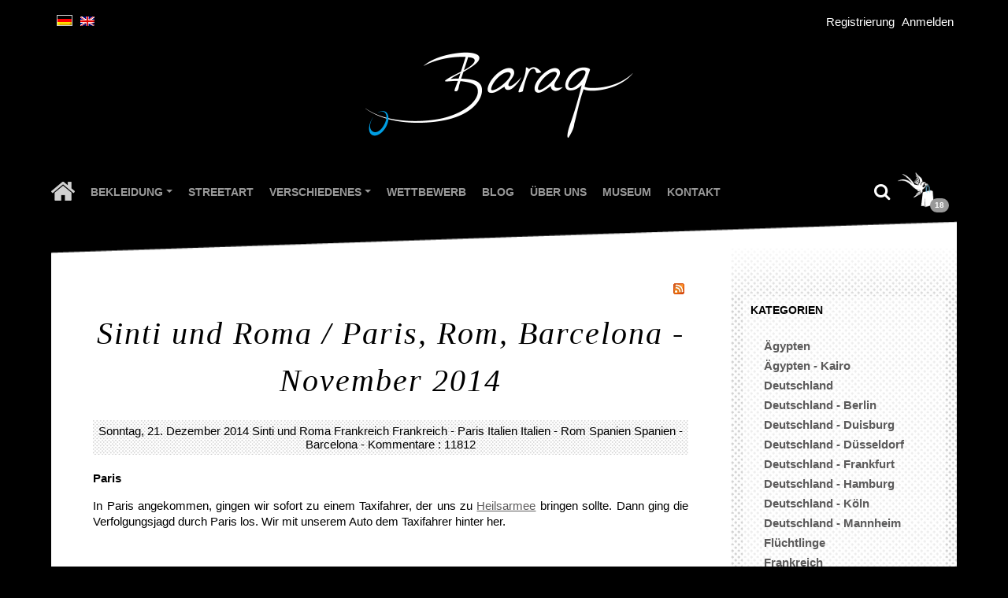

--- FILE ---
content_type: text/html; charset=utf-8
request_url: https://www.baraq.de/de/blog/tag/Frankreich%20-%20Paris
body_size: 13120
content:


<!DOCTYPE html>
<html >
<head>
    <title>Blog &#187; BARAQ</title>
    <meta http-equiv="X-UA-Compatible" content="IE=edge">
    <meta name="viewport" content="width=device-width, initial-scale=1.0">
    <meta http-equiv="Content-type" content="text/html;charset=UTF-8" />
    <meta name="description" content="Etwas bewegen und den Menschen eine Stimme geben, die glauben, keine zu haben - das ist unser Ziel. Unterst&#252;tzen Sie gemeinsam mit uns den Kampf f&#252;r die Gerechtigkeit." />
    <meta name="keywords" content="T-Shirt, Gerechtigkeit, Welt ver&#228;ndern" />
    <meta name="generator" content="nopCommerce" />

 

    
    
    
    
    <link href="/bundles/styles/gphx24zfw0_kgks6sx9kvb0szj_ulskegadkfsbaf7o1.css?v=PsWsT3Au5l2anURwpg4Esag1xq109huShUxhfqVk36Q1" rel="stylesheet"/>


    <script src="/bundles/scripts/kd_ns4qbpuoar5eoab4xlqaid6wsugynlp5pdngujea1.js?v=Qc8fVLWnqu1tYUcxKgqtcbsC6LYkiCvmN2dKmy6R9uA1"></script>


    
    
    <link href="https://www.baraq.de/de/blog/rss/2" rel="alternate" type="application/rss+xml" title="Baraq: Blog" />
    
    
<link rel="shortcut icon" href="/favicon.ico" />

<link rel="apple-touch-icon" sizes="57x57" href="/apple-touch-icon-57x57.png">
<link rel="apple-touch-icon" sizes="114x114" href="/apple-touch-icon-114x114.png">
<link rel="apple-touch-icon" sizes="72x72" href="/apple-touch-icon-72x72.png">
<link rel="apple-touch-icon" sizes="144x144" href="/apple-touch-icon-144x144.png">
<link rel="apple-touch-icon" sizes="60x60" href="/apple-touch-icon-60x60.png">
<link rel="apple-touch-icon" sizes="120x120" href="/apple-touch-icon-120x120.png">
<link rel="apple-touch-icon" sizes="76x76" href="/apple-touch-icon-76x76.png">
<link rel="icon" type="image/png" href="/favicon-96x96.png" sizes="96x96">
<link rel="icon" type="image/png" href="/favicon-16x16.png" sizes="16x16">
<link rel="icon" type="image/png" href="/favicon-32x32.png" sizes="32x32">
<meta name="msapplication-TileColor" content="#da532c">
<meta name="msapplication-TileImage" content="/mstile-144x144.png">
    <!--Powered by nopCommerce - http://www.nopCommerce.com-->
    <!--Copyright (c) 2008-2013-->
  
</head>
<body>
    


<div id="dialog-notifications-success" title="Benachrichtigung" style="display:none;">
</div>
<div id="dialog-notifications-error" title="Fehler" style="display:none;">
</div>
<div id="bar-notification" class="bar-notification">
    <span class="close" title="Schliessen">&nbsp;</span>
</div>





<div class="container">
    <div class="master-wrapper-page">
        
        
<div class="header row">
    <div class="col-md-12 col-lg-12 col-md-12 col-xs-12 header-content">
        <div class="header-selectors-wrapper">
                
                
                    <div class="header-links pull-right">
                        <ul>
                                <li><a href="/de/register" class="ico-register">Registrierung</a></li>
                                <li><a href="/de/login" class="ico-login">Anmelden</a></li>
                        </ul>
                    </div>
                
            
            
                <ul class="language-list">
            <li><a href="/de/changelanguage/2?returnurl=%2fde%2fblog%2ftag%2ffrankreich+-+paris" title="Deutsch">
                <img title='Deutsch' alt='Deutsch'  class=selected
                 src="/Content/Images/flags/de.png " />
            </a></li>
            <li><a href="/de/changelanguage/1?returnurl=%2fde%2fblog%2ftag%2ffrankreich+-+paris" title="English">
                <img title='English' alt='English' 
                 src="/Content/Images/flags/us.png " />
            </a></li>
    </ul>

            
        </div>
    </div>
    <div class="col-md-4 col-lg-4 col-sm-3 col-xs-12"></div>
    <div class="col-md-4 col-lg-4 col-sm-6 col-xs-12">
        <div class="header-logo text-center">
            <a href="/de/" class="logo">
                <img title="" alt="" src="/Themes/FashionMinimal/Content/images/logo.png">
            </a>
        </div>
    </div> 
    <div class="col-md-4 col-lg-4 col-sm-3 col-xs-12"></div> 
</div>


        <script type="text/javascript">
            AjaxCart.init(false, '.cart-qty', '.header-links .wishlist-qty', '#flyout-cart');
        </script>
        <div class="row">
            <div class="header-menu-content col-md-12 col-lg-12 col-sm-12 col-xs-12">
                

                <div class="header-menu-top">
                    

<div class="navbar navbar-default">
    <div class="navbar-header">
        <button type="button" class="navbar-toggle" data-toggle="collapse" data-target=".navbar-collapse">
            <span class="icon-bar"></span>
            <span class="icon-bar"></span>
            <span class="icon-bar"></span>
        </button>
    </div>

    <div class="collapse navbar-collapse">
        <ul class="nav navbar-nav">
            
                      
            <li class="home "><a href="/de/"></a></li>
    <li class="">
        <a href="/de/bekleidung">
            Bekleidung
    </a>
                <ul class="dropdown-menu">
    <li class="">
        <a href="/de/flaggen">
            Flaggen
    </a>

</li>
    <li class="">
        <a href="/de/wettbewerbe">
            Wettbewerbe
    </a>

</li>
    <li class="">
        <a href="/de/fashion">
            Fashion
    </a>

</li>
                </ul>

</li>
    <li class="">
        <a href="/de/streetart">
            Streetart
    </a>

</li>
    <li class="">
        <a href="/de/accessoires">
            Verschiedenes
    </a>
                <ul class="dropdown-menu">
    <li class="">
        <a href="/de/taschen">
            Taschen
    </a>

</li>
    <li class="">
        <a href="/de/beutel">
            Beutel
    </a>

</li>
    <li class="">
        <a href="/de/brotbrettchen">
            Brotbrettchen
    </a>

</li>
    <li class="">
        <a href="/de/magnete">
            Magnete
    </a>

</li>
                </ul>

</li>
                                <li class=" "><a href="/de/design-contest">Wettbewerb</a></li>
                    <li class=" "><a href="/de/blog">Blog</a></li>
                                <li class=" "><a href="/de/about">Über uns</a></li>
                <li class=" "><a href="/de/museum">Museum</a></li>
                <!--<li class=" "><a href="/de/search">Suche</a> </li>-->
                <li class=" "><a href="/de/contactus">Kontakt</a></li>


            
            
        </ul>
    </div>
                
    <ul class="header-menu-right">
        



    
   
        <li class="search-wrapper">
            <div class="search-box">
                <form action="/de/search" method="get" onsubmit="return check_small_search_form()">    <div class="search-field-wrapper">
        <input type="text" name="Q" class="search-box-text" id="small-searchterms"  autocomplete="off"
                placeholder="Suchbegriffe eingeben und Enter drücken" />
    </div>
    <button type="button" class="search-box-button" value="Suche" onclick="toggleSearchField()"><i id="toggle-search-icon" class="fa fa-search"></i></button>
    <script type="text/javascript">
        var $search = $('.search-field-wrapper');
        var $searchInput = $('.search-box-text');
        var $searchIcon = $('#toggle-search-icon');
        var duration = 400;

        function toggleSearchField() {
            /*if (window.matchMedia("(min-width:992px)").matches) {*/
                $searchIcon.fadeOut(duration/2);
                if ($search.css('display') == 'none') {
                    $search.fadeIn(duration);
                    $searchIcon.switchClass('fa-search', 'fa-times');
                    $searchInput.focus();
                }
                else {
                    $search.fadeOut(duration);
                    $searchIcon.switchClass('fa-times', 'fa-search');
                }
                $searchIcon.fadeIn(duration/2);
            /*}
            else {
                $searchInput.parents('form').first().submit();
            }*/
        }

        function check_small_search_form() {
            var search_terms = $("#small-searchterms");
            if (search_terms.val() == "") {
                alert('Suchbegriffe eingeben');
                search_terms.focus();
                return false;
            }

            return true;
        }
                
        $(function () {
            $('#small-searchterms').autocomplete({
                delay: 500,
                minLength: 3,
                source: '/de/catalog/searchtermautocomplete',
                select: function( event, ui ) {
                    $("#small-searchterms").val(ui.item.label);
                    setLocation(ui.item.producturl);
                    return false;
                }
            })
                    .data("ui-autocomplete")._renderItem = function( ul, item ) {
                        var t = item.label;
                        //html encode
                        t = htmlEncode(t);
                        return $("<li></li>")
                        .data("item.autocomplete", item)
                        .append("<a>" + t + "</a>")
                    .appendTo(ul);
                    };
        });
        
    </script>
</form>
            </div>
        </li>
        <li>
            <div class="shopping-cart-wrap">
                <div id="flyout-cart" class="flyout-cart" >
    <div class="mini-shopping-cart">
        <div class="count">
        </div>
            <div class="items">
                    <div class="item first">
                            <div class="picture">
                                <a href="/de/capitalism-men-round-neck" title="Zeige Details f&#252;r Capitalism - Men Round Neck">
                                    <img alt="Bild von Capitalism - Men Round Neck" src="https://www.baraq.de/content/images/thumbs/0001493_capitalism-men-round-neck0_47.jpeg" title="Zeige Details f&#252;r Capitalism - Men Round Neck" />
                                </a>
                            </div>
                        <div class="product">
                            <div class="name">
                                <a href="/de/capitalism-men-round-neck">Capitalism - Men Round Neck</a>
                            </div>
                                <div class="attributes">
                                    Gr&#246;&#223;e: 3XL
                                </div>
                            <div class="price">Einzelpreis: <span>49,90 €</span></div>
                            <div class="quantity">Menge: <span>2</span></div>
                        </div>
                    </div>
                    <div class="item">
                            <div class="picture">
                                <a href="/de/capitalism-men-round-neck" title="Zeige Details f&#252;r Capitalism - Men Round Neck">
                                    <img alt="Bild von Capitalism - Men Round Neck" src="https://www.baraq.de/content/images/thumbs/0001493_capitalism-men-round-neck0_47.jpeg" title="Zeige Details f&#252;r Capitalism - Men Round Neck" />
                                </a>
                            </div>
                        <div class="product">
                            <div class="name">
                                <a href="/de/capitalism-men-round-neck">Capitalism - Men Round Neck</a>
                            </div>
                                <div class="attributes">
                                    Gr&#246;&#223;e: 4XL
                                </div>
                            <div class="price">Einzelpreis: <span>49,90 €</span></div>
                            <div class="quantity">Menge: <span>2</span></div>
                        </div>
                    </div>
                    <div class="item">
                            <div class="picture">
                                <a href="/de/spain-bag" title="Zeige Details f&#252;r Spain - Bag">
                                    <img alt="Bild von Spain - Bag" src="https://www.baraq.de/content/images/thumbs/0001342_spain-bag_47.jpeg" title="Zeige Details f&#252;r Spain - Bag" />
                                </a>
                            </div>
                        <div class="product">
                            <div class="name">
                                <a href="/de/spain-bag">Spain - Bag</a>
                            </div>
                            <div class="price">Einzelpreis: <span>16,90 €</span></div>
                            <div class="quantity">Menge: <span>9</span></div>
                        </div>
                    </div>
                    <div class="item">
                            <div class="picture">
                                <a href="/de/capitalism-men-round-neck" title="Zeige Details f&#252;r Capitalism - Men Round Neck">
                                    <img alt="Bild von Capitalism - Men Round Neck" src="https://www.baraq.de/content/images/thumbs/0001493_capitalism-men-round-neck0_47.jpeg" title="Zeige Details f&#252;r Capitalism - Men Round Neck" />
                                </a>
                            </div>
                        <div class="product">
                            <div class="name">
                                <a href="/de/capitalism-men-round-neck">Capitalism - Men Round Neck</a>
                            </div>
                                <div class="attributes">
                                    Gr&#246;&#223;e: M
                                </div>
                            <div class="price">Einzelpreis: <span>49,90 €</span></div>
                            <div class="quantity">Menge: <span>2</span></div>
                        </div>
                    </div>
                    <div class="item">
                            <div class="picture">
                                <a href="/de/capitalism-men-round-neck" title="Zeige Details f&#252;r Capitalism - Men Round Neck">
                                    <img alt="Bild von Capitalism - Men Round Neck" src="https://www.baraq.de/content/images/thumbs/0001493_capitalism-men-round-neck0_47.jpeg" title="Zeige Details f&#252;r Capitalism - Men Round Neck" />
                                </a>
                            </div>
                        <div class="product">
                            <div class="name">
                                <a href="/de/capitalism-men-round-neck">Capitalism - Men Round Neck</a>
                            </div>
                                <div class="attributes">
                                    Gr&#246;&#223;e: XL
                                </div>
                            <div class="price">Einzelpreis: <span>49,90 €</span></div>
                            <div class="quantity">Menge: <span>3</span></div>
                        </div>
                    </div>
            </div>
            <div class="totals">Zwischensumme: <strong>529,49 €</strong></div>
            <div class="buttons">
                    <input type="button" class="cart-button" value="Zum Warenkorb" class="button-1 cart-button" onclick="setLocation('/de/cart')" />
            </div>
    </div>
</div>

                <div id="topcartlink">
                    <a class="  ico-cart no-hover" href="/de/cart">
                        
                        <img src="/Themes/FashionMinimal/Content/images/cart-icon.png" style="
                                          width: 46px;
                                          ">
                        
                        <span class="cart-qty badge" style="padding: 4px 6px; margin-left: -8px;">18</span>
                    </a>
                </div>

                <script type="text/javascript">
                    $(document).ready(function () {
                        $('.shopping-cart-wrap').on('mouseenter', '#topcartlink', function () {
                            $('#flyout-cart').addClass('active');
                        });
                        $('.shopping-cart-wrap').on('mouseleave', '#topcartlink', function () {
                            $('#flyout-cart').removeClass('active');
                        });
                        $('.shopping-cart-wrap').on('mouseenter', '#flyout-cart', function () {
                            $('#flyout-cart').addClass('active');
                        });
                        $('.shopping-cart-wrap').on('mouseleave', '#flyout-cart', function () {
                            $('#flyout-cart').removeClass('active');
                        });
                    });
                </script>
            </div>
        </li>
               
        
    

    </ul>


</div>


                    
                    
                </div>

            </div>
            
        </div>

        
        <div class="ajax-loading-block-window" style="display: none">
            <div class="loading-image">
            </div>
        </div>

        
            


<div class="main top row">
    <div class="right-panel col-md-3 col-lg-3 col-sm-12 col-xs-12 col-md-push-9">
        <div class="right-panel-top"></div>

    <div class="content-section">
    
        <div class="block block-blog-archive">
        <div class="title">
            <strong>Kategorien</strong>
        </div>
        <div class="listbox">
            <ul class="list">
                    <li class="year">
                        <a href="/de/blog/tag/%C3%84gypten"><strong>&#196;gypten</strong></a>
                    </li>
                    <li class="year">
                        <a href="/de/blog/tag/%C3%84gypten%20-%20Kairo"><strong>&#196;gypten - Kairo</strong></a>
                    </li>
                    <li class="year">
                        <a href="/de/blog/tag/Deutschland"><strong>Deutschland</strong></a>
                    </li>
                    <li class="year">
                        <a href="/de/blog/tag/Deutschland%20-%20Berlin"><strong>Deutschland - Berlin</strong></a>
                    </li>
                    <li class="year">
                        <a href="/de/blog/tag/Deutschland%20-%20Duisburg"><strong>Deutschland - Duisburg</strong></a>
                    </li>
                    <li class="year">
                        <a href="/de/blog/tag/Deutschland%20-%20D%C3%BCsseldorf"><strong>Deutschland - D&#252;sseldorf</strong></a>
                    </li>
                    <li class="year">
                        <a href="/de/blog/tag/Deutschland%20-%20Frankfurt"><strong>Deutschland - Frankfurt</strong></a>
                    </li>
                    <li class="year">
                        <a href="/de/blog/tag/Deutschland%20-%20Hamburg"><strong>Deutschland - Hamburg</strong></a>
                    </li>
                    <li class="year">
                        <a href="/de/blog/tag/Deutschland%20-%20K%C3%B6ln"><strong>Deutschland - K&#246;ln</strong></a>
                    </li>
                    <li class="year">
                        <a href="/de/blog/tag/Deutschland%20-%20Mannheim"><strong>Deutschland - Mannheim</strong></a>
                    </li>
                    <li class="year">
                        <a href="/de/blog/tag/Fl%C3%BCchtlinge"><strong>Fl&#252;chtlinge</strong></a>
                    </li>
                    <li class="year">
                        <a href="/de/blog/tag/Frankreich"><strong>Frankreich</strong></a>
                    </li>
                    <li class="year">
                        <a href="/de/blog/tag/Frankreich%20-%20Paris"><strong>Frankreich - Paris</strong></a>
                    </li>
                    <li class="year">
                        <a href="/de/blog/tag/Griechenland"><strong>Griechenland</strong></a>
                    </li>
                    <li class="year">
                        <a href="/de/blog/tag/Griechenland%20-%20Athen"><strong>Griechenland - Athen</strong></a>
                    </li>
                    <li class="year">
                        <a href="/de/blog/tag/Griechenland%20-%20Kos"><strong>Griechenland - Kos</strong></a>
                    </li>
                    <li class="year">
                        <a href="/de/blog/tag/Italien"><strong>Italien</strong></a>
                    </li>
                    <li class="year">
                        <a href="/de/blog/tag/Italien%20-%20Rom"><strong>Italien - Rom</strong></a>
                    </li>
                    <li class="year">
                        <a href="/de/blog/tag/Rum%C3%A4nien"><strong>Rum&#228;nien</strong></a>
                    </li>
                    <li class="year">
                        <a href="/de/blog/tag/Rum%C3%A4nien%20-%20Bukarest"><strong>Rum&#228;nien - Bukarest</strong></a>
                    </li>
                    <li class="year">
                        <a href="/de/blog/tag/Rum%C3%A4nien%20-%20Lipova"><strong>Rum&#228;nien - Lipova</strong></a>
                    </li>
                    <li class="year">
                        <a href="/de/blog/tag/Rum%C3%A4nien%20-%20Milova"><strong>Rum&#228;nien - Milova</strong></a>
                    </li>
                    <li class="year">
                        <a href="/de/blog/tag/Sinti%20und%20Roma"><strong>Sinti und Roma</strong></a>
                    </li>
                    <li class="year">
                        <a href="/de/blog/tag/Spanien"><strong>Spanien</strong></a>
                    </li>
                    <li class="year">
                        <a href="/de/blog/tag/Spanien%20-%20Barcelona"><strong>Spanien - Barcelona</strong></a>
                    </li>
                    <li class="year">
                        <a href="/de/blog/tag/T%C3%BCrkei"><strong>T&#252;rkei</strong></a>
                    </li>
                    <li class="year">
                        <a href="/de/blog/tag/T%C3%BCrkei%20-%20Bodrum"><strong>T&#252;rkei - Bodrum</strong></a>
                    </li>
            </ul>
        </div>
    </div>


    
    </div>


        <div class="right-panel-bottom"></div>
    </div>
    <div class="col-md-9 col-lg-9 col-sm-12 col-xs-12 col-md-pull-3">
        
        
<div class="page blog-page">
    <div class="page-title">
        <a href="/de/blog/rss/2" class="link-rss" title="Klicken Sie hier, wenn Sie automatisch informiert werden wollen, sobald wir neue Produkte im Shop haben">RSS</a>
        <h1>
Blog Beitr&#228;ge markiert mit &#39;Frankreich - Paris&#39;        </h1>
    </div>
    <div class="page-body">
        
        <div class="blog-posts">
                <div id="blogPost-18" class="post">
                    <div class="post-head">
                        <a class="post-title" href="/de/sinti-und-roma-paris-rom-barcelona-november-2014">Sinti und Roma / Paris, Rom, Barcelona - November 2014</a>
                    </div>
                    <div class="post-info rs_skip">
                        Sonntag, 21. Dezember 2014
                                <a href="/de/blog/tag/Sinti%20und%20Roma">Sinti und Roma</a>
                                <a href="/de/blog/tag/Frankreich">Frankreich</a>
                                <a href="/de/blog/tag/Frankreich%20-%20Paris">Frankreich - Paris</a>
                                <a href="/de/blog/tag/Italien">Italien</a>
                                <a href="/de/blog/tag/Italien%20-%20Rom">Italien - Rom</a>
                                <a href="/de/blog/tag/Spanien">Spanien</a>
                                <a href="/de/blog/tag/Spanien%20-%20Barcelona">Spanien - Barcelona</a>
                         -                             <a href="/de/sinti-und-roma-paris-rom-barcelona-november-2014">
                                Kommentare
                                : 
                                11812
                            </a>


                    </div>
                    <div class="post-body">
                        <p><strong>Paris</strong></p>
<p>In Paris angekommen, gingen wir sofort zu einem Taxifahrer,&nbsp;der uns zu <a href="http://www.armeedusalut.fr" target="_blank">Heilsarmee</a>&nbsp;bringen sollte. Dann ging die Verfolgungsjagd durch Paris los. Wir mit unserem Auto dem Taxifahrer hinter her.</p>
<div class="video-container"><iframe src="//www.youtube.com/embed/c9eBGaqCzOs" width="560" height="315" frameborder="0" allowfullscreen="allowfullscreen"></iframe></div>
<p>Dann stieg er aus und meinte auf der anderen Stra&szlig;enseite sei das Geb&auml;ude der Heilsarmee.&nbsp;Die Heilsarmee hilft weltweit den Menschen auf der Stra&szlig;e.&nbsp;Von wegen da waren sie!!!!!! Wir hatten unseren Spa&szlig;!!&nbsp;So ging die Suche am Ufer der Seine weiter.&nbsp;Dort trafen wir afrikanische Fl&uuml;chtlinge, die unter der Br&uuml;cke leben.</p>
<p><img src="../../../content/images/uploaded/IMG_4356_klein.jpg" alt="" /></p>
<p>Schlie&szlig;lich trafen wir am Seine Ufer die Wasserpolizei, die uns an das Boot der Heilsarmee brachte. Leider hatte es geschlossen, weil man gerade dieses Boot zu einem Museum umwandelt.<br />&nbsp;<br /><img src="../../../content/images/uploaded/IMG_4362_klein.jpg" alt="" /></p>
<p>Wir fanden aber noch ein anderes Boot, auf dem die Menschen zu essen bekommen. Das hat uns sehr gefreut, da sich Baraq f&uuml;r diesen <a href="http://www.restosducoeur.org" target="_blank">Verein</a>&nbsp;mithilfe eines <a href="france-women" target="_blank">T-Shirts</a>&nbsp;zum Spenden entschieden hat.&nbsp;Wir hinterlie&szlig;en dort unsere Flyer.</p>
<p><img src="../../../content/images/uploaded/IMG_4646_klein.jpg" alt="" /></p>
<p>Dann ging es in die City zur&uuml;ck, um unsere Flyer zu verteilen.&nbsp;Wir erschraken zutiefst. Ein Bild des Entsetzens!!!!&nbsp;Mitten auf der Stra&szlig;e langen zwei Menschen wie tot.</p>
<p><img src="../../../content/images/uploaded/IMG_4649_klein.jpg" alt="" /></p>
<p>Die Not der Menschen ist schon grausam. Am Ende ist es doch gleichg&uuml;ltig,&nbsp;wie sie an diesen Punkt ihres Lebens gekommen sind.&nbsp;Jetzt ging's weiter zum Hauptbahnhof.&nbsp;Wir haben in Paris am Bahnhof keinen einzigen Sinti oder Roma angetroffen, obwohl wir Videos gesehen haben, nach denen wir dachten,&nbsp;da geht's richtig ab!!!&nbsp;Aber dem war nicht so.</p>
<p><img src="../../../content/images/uploaded/IMG_4558_klein.jpg" alt="" /></p>
<p>Am Abend fuhren wir wieder nach Deutschland. Auf dem Weg trafen wir noch eine kleine Gruppe Roma, die auf der Stra&szlig;e kampierten und auch dort schlafen werden.&nbsp;Elias aus unserem Team unterhielt sich mit ihnen. Er erkl&auml;rte ihnen unser Projekt. Sie waren erstaunlich gut gelaunt. Sie hatten anscheinend ein super Tag gehabt.</p>
<p><img src="../../../content/images/uploaded/IMG_4390_klein.jpg" alt="" /></p>
<p><strong><br />Rom</strong></p>
<p>In Rom angekommen, gingen wir sofort auf die Stra&szlig;e.&nbsp;Es war schon dunkel, aber die Stadt lebt. Wir liefen sofort an den ber&uuml;chtigten Bahnhof von Rom. Da sollen sich Ger&uuml;chten nach viele Roma aufhalten.</p>
<p><img src="../../../content/images/uploaded/IMG_4478_klein.jpg" alt="" /></p>
<p>Aber dem war nicht so. Wir trafen eine Roma Musikgruppe an.&nbsp;Wir unterhielten uns mit Ihnen und gaben ihnen unsere Flyer mit der Bitte, sie an ihre Freunde zu verteilen.&nbsp;Sie meinten, dass es&nbsp; ihnen gut gehe. Sie machen Musik und dadurch verdienen Sie Geld. Das sei ok.</p>
<p><img src="../../../content/images/uploaded/IMG_4641_klein.jpg" alt="" /></p>
<p>Diesen tollen Graffiti K&uuml;nstler trafen wir auch an diesem Abend. In Windeseile erstellte er ein Graffiti Bild. Wir kamen mit ihm ins Gespr&auml;ch.&nbsp;Wir fragten ihn auch, ob er ein Sinti oder Roma sei. Er verneinte und nannte f&uuml;r jedes seiner Elternteile eine andere Nationalit&auml;t.&nbsp;Aber wir glaubten ihm nicht und gaben ihm trotz allem einen Flyer.&nbsp;Dieses Bild ist am n&auml;chsten Morgen entstanden.</p>
<div class="video-container"><iframe src="//www.youtube.com/embed/Cud7CS4TlzQ" width="560" height="315" frameborder="0" allowfullscreen="allowfullscreen"></iframe></div>
<p>Wir trafen ihn zuf&auml;llig nochmals. Er hat sich sehr gefreut, uns wiederzusehen und packte den Flyer aus.Er sagte, er habe ihn gelesen und er wolle unbedingt mitmachen. Er m&ouml;chte damit Kleider f&uuml;r seine kleines Baby kaufen und er h&auml;tte uns angelogen. Er ist ein Roma!!!!! Aber wenn er den Leuten sage,&nbsp; dass er ein Roma sei, w&uuml;rden sie nichts von ihm kaufen. Er m&ouml;chte durch seine Kunst, Geld verdienen.</p>
<p><br />Schlie&szlig;lich w&uuml;rden nicht alle Roma Jugendliche klauen. "Auch wir Roma haben auch unsere Tr&auml;ume, die wir mit unseren H&auml;nden verwirklichen wollen. Mit unserer Kunst,&nbsp;mit unserer Arbeit wollen wir uns ern&auml;hren. Aber die Wege sind f&uuml;r uns so schwer zu gehen".&nbsp;<br />Es hat uns so traurig gemacht. Es hat uns auch an das Judentum erinnert. Damals haben einige aus Angst verleugnet, dass sie Juden sind. Und was wir hier&nbsp;erleben, ist mitten im 21. Jahrhundert. Junge Menschen haben Angst!!!! zu sagen welche Nationalit&auml;t sie haben.<br />&nbsp;<br />Weil sie sonst wie Abschaum behandelt werden.&nbsp;Was sollen wir noch dazu sagen!&nbsp;Nun ging's an den Flughafen. Wir werden nach Barcelona fliegen.<br /><br /></p>
<p><strong>Barcelona</strong></p>
<p>Am Abend sind wir in Barcelona angekommen.&nbsp;Auf der Suche nach unserem Hotel haben wir gedacht: wo sind wir denn hier gelandet?Wir waren mitten im Brennpunkt von Barcelona. Unser Hotel lag mittendrin. Direkt hinter unserem Hotel ist der Stra&szlig;enstrich, Drogendealer und Zuh&auml;lter, die ihre Frauen bewachen.</p>
<p>Es ist wie die H&ouml;lle!&nbsp;Menschen haben einfach auf dem Boden gelegen, von Drogen vollkommen zerst&ouml;rt. Man sah wirklich nur Menschen, die voll beladen waren von ihrem Leben, als h&auml;tten sie die Sonne noch nie gesehen.&nbsp;Nun sind wir in unserem Hotel, essen eine Kleinigkeit&nbsp; und gehen schlafen.</p>
<p>Am n&auml;chsten Tag ging es direkt los.&nbsp;Wir sind zu&nbsp;einem Taxistand gegangen. Dort&nbsp; haben wird den Taxifahrer gefragt, ob er uns zu einem Camp von Sinti und Roma fahren k&ouml;nnte.&nbsp;Der Taxifahrer &nbsp;schn&uuml;ffelt laufend mit dem Finger um die Nase. Wir haben nicht verstanden, was er meinte. Er ging schlie&szlig;lich ganz entsetzt zu einen Kollegen, der etwas Englisch sprach und dieser fragte uns daraufhin, ob wir Kokain brauchten. Nat&uuml;rlich nicht, sagten wir!!</p>
<p>Ein Camp gibt es nicht, aber Kokain. Davon k&ouml;nnten wir reichlich haben. O.k. sagten wir und gingen weiter. Als wir aus ihrem Blickwinkel waren, haben wir richtig gelacht &uuml;ber die beiden.&nbsp;Es h&auml;tte auch keinen Sinn gehabt mit ihnen l&auml;nger zu diskutieren. Wir haben den ganzen Tag Barcelona durchstreift, aber wir haben dort kaum jemanden angetroffen, dem wir unsere Flyer h&auml;tten geben k&ouml;nnten.</p>
<p>Wir gingen Richtung Hotel durch die kleinen schmalen Gassen. Auf einmal h&ouml;rten wir,&nbsp;zwei M&auml;nner in einem Kleiderladen (Kleiderkammer)&nbsp;deutsch sprechen.&nbsp;Wir riefen spontan: "Hallo".&nbsp;Einer kam raus und fragte,&nbsp;ob wir uns kennen w&uuml;rden. Wir verneinten.&nbsp;Es war f&uuml;r uns ein St&uuml;ck Heimat, als wir&nbsp;euch Deutsch reden h&ouml;rten.</p>
<p><img src="../../../content/images/uploaded/IMG_4527_klein.jpg" alt="" /></p>
<p>Wir erkl&auml;rten Ihnen, warum wir in Barcelona sind. Einer der beiden stellte sich mit Namen&nbsp;Wolfgang vor. Er erz&auml;hlte uns, dass er fr&uuml;her Missionar war. Er wollte aber nicht mehr missionieren wollte, sondern den Menschen auf der Stra&szlig;e helfen, unabh&auml;ngig von Religion.&nbsp;</p>
<p>Er erkl&auml;rte uns, dass es kaum Probleme mit Sinti und Roma gebe. Die h&auml;tten sich eingeb&uuml;rgert. Die meisten sind&nbsp;schon in der 2.Generation da oder noch l&auml;nger. Das haben wir bisher aus vielen Berichten komplett anders mitbekommen. Aber er muss es wissen, denn&nbsp;er leitet seit 15 Jahren&nbsp;&bdquo;DIE KNEIPE GOTTES " mitten im Brennpunkt von Barcelona.</p>
<p><img src="../../../content/images/uploaded/1.jpg" alt="" /></p>
<p>Nun noch eine paar Infos zur "die Kneipe Gottes" (El Chiringuito de Dios),&nbsp;Verein zur Unterst&uuml;tzung der sozialen Gerechtigkeit.&nbsp;Dort arbeiten 20 Freiwillige, die den Obdachlosen im Raval pers&ouml;nliche Unterst&uuml;tzung anbieten.&nbsp;"Uns ist es wichtig, dass Menschen die zu uns kommen, in W&uuml;rde empfangen werden. Wir bieten Ihnen nun seit 15 Jahren Essen und au&szlig;erdem die M&ouml;glichkeit zu duschen und ihre W&auml;sche zu waschen. In wirtschaftlich desolten Zeiten sp&uuml;ren wir gerade in Spanien die gr&ouml;&szlig;ere Nachfrage nach Betreuung der sozialen Schwachen.</p>
<p>Schaut euch mal <a href="http://www.elchiringuitodedios.org" target="_blank">die Seite</a>&nbsp;an! Wir sind wirklich restlos begeistert und wir danken den 20 Freiwilligen, die den Obdachlosen im Raval pers&ouml;nlich unterst&uuml;tzen.&nbsp;Wir sagen euch noch mal danke!!!!!&nbsp;Baraq wird zwei Euro pro verkauften <a href="spain-men-2" target="_blank">T-Shirt</a>&nbsp;an diesen Verein spenden.</p>
<p>Wir verabschieden uns von euch. Morgen fliegen wir wieder nach Deutschland.</p>
<p><br />Euer Baraq Team</p>
                    </div>

                    
                </div>
        </div>
        <div class="pager">
            
        </div>
        
        <script type="text/javascript">
            $(document).ready(function () {

                /** LIGHTBOX **/
                $.extend(true, $.magnificPopup.defaults, {
                    tClose: 'close', // Alt text on close button
                    gallery: {
                        tPrev: 'prev', // Alt text on left arrow
                        tNext: 'next', // Alt text on right arrow
                        tCounter: '%curr% / %total%' // Markup for "1 / 7" counter
                    }
                });

                /* single images */
                $('.page-body img').not('.lightbox-images img').magnificPopup({
                    type: 'image',
                    removalDelay: 500,
                    mainClass: 'mfp-fade',
                    callbacks: {
                        elementParse: function (item) {
                            item.src = $(item.el).attr("src");
                        },
                        change: function () {
                            if (this.isOpen) {
                                this.wrap.addClass('mfp-open');
                            }
                        }
                    },
                    closeOnContentClick: true,
                    midClick: true
                });

                /* galleries */
                $('.lightbox-images').each(function () {
                    var iconWrapper = $(document.createElement('div'));
                    iconWrapper.addClass('icon-wrapper');
                    $(this).find('.lightbox-gallery-link').prepend(iconWrapper);

                    // play icon
                    var playIcon = $(document.createElement('i'));
                    playIcon.addClass('play-icon fa fa-play');
                    iconWrapper.append(playIcon);

                    // audio
                    var audio = $(this).data('audio');
                    if (audio != null) {
                        var audioIcon = $(document.createElement('i'));
                        audioIcon.addClass('sound-icon fa fa-volume-up');
                        playIcon.append(audioIcon);
                    }

                    // lightbox gallery
                    $(this).magnificPopup({
                        delegate: 'a', // child items selector, by clicking on it popup will open
                        type: 'image',
                        gallery: {
                            enabled: true,
                            arrowMarkup: '<button title="%title%" type="button" class="owl-%title%"></button>',
                        },
                        removalDelay: 500,
                        mainClass: 'mfp-fade',
                        callbacks: {
                            open: function () {
                                if (audio != null) {
                                    this.audioPlayer = new Audio(audio);
                                    this.audioPlayer.play();
                                }
                            },
                            change: function () {
                                if (this.isOpen) {
                                    this.wrap.addClass('mfp-open');
                                }
                            },
                            close: function () {
                                if (this.audioPlayer != null) {
                                    this.audioPlayer.pause();
                                }
                            }
                        },
                        midClick: true
                    });
                });
            });
        </script>
    </div>
</div>

        
    </div>
</div>


        

        

        
<div class="footer">    
    <div class="row footer-menu-wrapper main-content">
        <hr class="seperator" />

        <div class="column information col-md-3 col-xs-12 col-sm-6 col-lg-3">
            <h3>Info</h3>



            <ul class="nav">
                
                <li class=" "><a href="/de/privacy-2">Datenschutzerklärung</a></li>
                <li class=" "><a href="/de/conditionsofuse">Unsere AGBs</a></li>
                <li class=" "><a href="/de/cancellation">Widerrufsrecht</a></li>
                <li class=" "><a href="/de/payment-shipping">Zahlung und Versand</a></li>
                
                <li class=" "><a href="/de/imprint-2">Impressum</a></li>
            </ul>
        </div>

        
             
             

        <div class="column follow-us col-xs-12 col-sm-6 col-md-3 col-lg-3 col-sm-push-0 col-md-push-6 col-lg-push-6">
            
            <ul class="social-links">
                    <li>
                        <a href="/de/blog/rss/2" class="btn btn-social btn-round"><i class="fa fa-rss"></i></a>
                        <a href="/de/blog/rss/2" class="social-link">RSS Feed</a>
                    </li>
                                                                    <li>
                        <a href="https://www.facebook.com/BaraqContest" target="_blank" class="btn btn-social btn-round"><i class="fa fa-facebook"></i></a>
                        <a href="https://www.facebook.com/BaraqContest" target="_blank" class="social-link">Facebook</a>
                    </li>
                            </ul>
        </div>

        <div class="column about col-md-6 col-xs-12 col-sm-12 col-lg-6 col-sm-pull-0 col-md-pull-3 col-lg-pull-3">
            <h3>Über Uns</h3>
            
    <div class="topic-html-content" id="ph-topic-1">
            <div class="topic-html-content-title">
                <h2 class="topic-html-content-header">
                    &#220;ber Uns</h2>
            </div>

        <div class="topic-html-content-body">
            <p>Baraq:&nbsp;an das Englische angelehnte Schreibweise des arabischen Namens &rlm;بارك&lrm; / Bārak mit der Bedeutung &bdquo;der Gesegnete&ldquo; oder &bdquo;gesegnet&ldquo;, der im Hebr&auml;ischen בָּרוּךְ Baruch lautet. Bārak und Baruch sind gleichbedeutend mit dem lateinischen Benedictus.&nbsp;Baraq m&ouml;chte kreative Talente f&ouml;rdern und denen, die keine Plattform haben, eine Plattform bieten, um ihre k&uuml;nstlerischen F&auml;higkeiten als Designer &uuml;ber ihre Grenzen hinaus bekannt zu machen.&nbsp;Wir veranstalten weltweit Contests f&uuml;r die Gestaltung eines T-Shirts. Die T-Shirt-Motive k&ouml;nnen sich auf die aktuellen Themen des jeweiligen Landes oder auf die pers&ouml;nliche Lebenssituation des Designers, seine Hoffnungen und Ziele, Gedanken und Gef&uuml;hle beziehen. Die Gewinner erhalten Preisgelder und werden auf unserer Webseite vorgestellt.&nbsp;Baraq m&ouml;chte aufkl&auml;ren, Interesse wecken, Austausch und Verst&auml;ndnis f&ouml;rdern.&nbsp;<a href="../../../label">Mehr</a></p>
        </div>
    </div>

        </div>
    </div>


    <div class="row bottom">
        <button type="button" class="page-top-button" value="Nach oben" onclick="$('html, body').animate({ scrollTop: 0 }, 400); return false;">
            <i id="toggle-search-icon" class="fa fa-arrow-circle-o-up"></i>
        </button>
    </div>


    <div class="row footer-bottom">
        
        <div class="footer-poweredby col-xs-12 col-sm-12 col-md-12 col-lg-12">
            Copyright &copy; 2026 Baraq. Alle Rechte vorbehalten.<br />
            Powered by <a href="http://www.nopcommerce.com/">nopCommerce</a>
            
            
        </div>

    </div> 
</div>
    </div>
    
</div>
<!-- Google code for Analytics tracking --><!--<script type="text/javascript">var _gaq = _gaq || [];_gaq.push(['_setAccount', 'UA-54137882-1']);_gaq.push (['_gat._anonymizeIp']);_gaq.push(['_trackPageview']);(function() {    var ga = document.createElement('script'); ga.type = 'text/javascript'; ga.async = true;    ga.src = ('https:' == document.location.protocol ? 'https://ssl' : 'http://www') + '.google-analytics.com/ga.js';    var s = document.getElementsByTagName('script')[0]; s.parentNode.insertBefore(ga, s);})();</script>-->

<script> 
   var gaProperty = 'UA-54137882-1'; 
   var disableStr = 'ga-disable-' + gaProperty; 
   if (document.cookie.indexOf(disableStr + '=true') > -1) { 
       window[disableStr] = true;
   }
   
   function gaOptout() {
       document.cookie = disableStr + '=true; expires=Thu, 31 Dec 2099 23:59:59 UTC; path=/'; 
       window[disableStr] = true; 
       alert('Tracking is now deactivated/ Das Tracking ist jetzt deaktiviert'); 
   }
   
   (function(i,s,o,g,r,a,m){i['GoogleAnalyticsObject']=r;i[r]=i[r]||function(){ 
           (i[r].q=i[r].q||[]).push(arguments)},i[r].l=1*new Date();a=s.createElement(o), 
       m=s.getElementsByTagName(o)[0];a.async=1;a.src=g;m.parentNode.insertBefore(a,m)
   })(window,document,'script','https://www.google-analytics.com/analytics.js','ga'); 
   
   ga('create', 'UA-54137882-1', 'auto');
   ga('set', 'anonymizeIp', true);
   ga('send', 'pageview');

$('#deactivate-analytics').attr('href', 'javascript:gaOptout()');
   </script>


    
    
</body>
</html>


--- FILE ---
content_type: text/css; charset=utf-8
request_url: https://www.baraq.de/bundles/styles/gphx24zfw0_kgks6sx9kvb0szj_ulskegadkfsbaf7o1.css?v=PsWsT3Au5l2anURwpg4Esag1xq109huShUxhfqVk36Q1
body_size: 62059
content:
.ui-helper-hidden{display:none}.ui-helper-hidden-accessible{border:0;clip:rect(0 0 0 0);height:1px;margin:-1px;overflow:hidden;padding:0;position:absolute;width:1px}.ui-helper-reset{margin:0;padding:0;border:0;outline:0;line-height:1.3;text-decoration:none;font-size:100%;list-style:none}.ui-helper-clearfix:before,.ui-helper-clearfix:after{content:"";display:table;border-collapse:collapse}.ui-helper-clearfix:after{clear:both}.ui-helper-clearfix{min-height:0}.ui-helper-zfix{width:100%;height:100%;top:0;left:0;position:absolute;opacity:0;filter:Alpha(Opacity=0)}.ui-front{z-index:100}.ui-state-disabled{cursor:default!important}.ui-icon{display:block;text-indent:-99999px;overflow:hidden;background-repeat:no-repeat}.ui-widget-overlay{position:fixed;top:0;left:0;width:100%;height:100%}.ui-resizable{position:relative}.ui-resizable-handle{position:absolute;font-size:.1px;display:block}.ui-resizable-disabled .ui-resizable-handle,.ui-resizable-autohide .ui-resizable-handle{display:none}.ui-resizable-n{cursor:n-resize;height:7px;width:100%;top:-5px;left:0}.ui-resizable-s{cursor:s-resize;height:7px;width:100%;bottom:-5px;left:0}.ui-resizable-e{cursor:e-resize;width:7px;right:-5px;top:0;height:100%}.ui-resizable-w{cursor:w-resize;width:7px;left:-5px;top:0;height:100%}.ui-resizable-se{cursor:se-resize;width:12px;height:12px;right:1px;bottom:1px}.ui-resizable-sw{cursor:sw-resize;width:9px;height:9px;left:-5px;bottom:-5px}.ui-resizable-nw{cursor:nw-resize;width:9px;height:9px;left:-5px;top:-5px}.ui-resizable-ne{cursor:ne-resize;width:9px;height:9px;right:-5px;top:-5px}.ui-selectable-helper{position:absolute;z-index:100;border:1px dotted #000}.ui-accordion .ui-accordion-header{display:block;cursor:pointer;position:relative;margin-top:2px;padding:.5em .5em .5em .7em;min-height:0}.ui-accordion .ui-accordion-icons{padding-left:2.2em}.ui-accordion .ui-accordion-noicons{padding-left:.7em}.ui-accordion .ui-accordion-icons .ui-accordion-icons{padding-left:2.2em}.ui-accordion .ui-accordion-header .ui-accordion-header-icon{position:absolute;left:.5em;top:50%;margin-top:-8px}.ui-accordion .ui-accordion-content{padding:1em 2.2em;border-top:0;overflow:auto}.ui-autocomplete{position:absolute;top:0;left:0;cursor:default}.ui-button{display:inline-block;position:relative;padding:0;line-height:normal;margin-right:.1em;cursor:pointer;vertical-align:middle;text-align:center;overflow:visible}.ui-button,.ui-button:link,.ui-button:visited,.ui-button:hover,.ui-button:active{text-decoration:none}.ui-button-icon-only{width:2.2em}button.ui-button-icon-only{width:2.4em}.ui-button-icons-only{width:3.4em}button.ui-button-icons-only{width:3.7em}.ui-button .ui-button-text{display:block;line-height:normal}.ui-button-text-only .ui-button-text{padding:.4em 1em}.ui-button-icon-only .ui-button-text,.ui-button-icons-only .ui-button-text{padding:.4em;text-indent:-9999999px}.ui-button-text-icon-primary .ui-button-text,.ui-button-text-icons .ui-button-text{padding:.4em 1em .4em 2.1em}.ui-button-text-icon-secondary .ui-button-text,.ui-button-text-icons .ui-button-text{padding:.4em 2.1em .4em 1em}.ui-button-text-icons .ui-button-text{padding-left:2.1em;padding-right:2.1em}input.ui-button{padding:.4em 1em}.ui-button-icon-only .ui-icon,.ui-button-text-icon-primary .ui-icon,.ui-button-text-icon-secondary .ui-icon,.ui-button-text-icons .ui-icon,.ui-button-icons-only .ui-icon{position:absolute;top:50%;margin-top:-8px}.ui-button-icon-only .ui-icon{left:50%;margin-left:-8px}.ui-button-text-icon-primary .ui-button-icon-primary,.ui-button-text-icons .ui-button-icon-primary,.ui-button-icons-only .ui-button-icon-primary{left:.5em}.ui-button-text-icon-secondary .ui-button-icon-secondary,.ui-button-text-icons .ui-button-icon-secondary,.ui-button-icons-only .ui-button-icon-secondary{right:.5em}.ui-buttonset{margin-right:7px}.ui-buttonset .ui-button{margin-left:0;margin-right:-.3em}input.ui-button::-moz-focus-inner,button.ui-button::-moz-focus-inner{border:0;padding:0}.ui-datepicker{width:17em;padding:.2em .2em 0;display:none}.ui-datepicker .ui-datepicker-header{position:relative;padding:.2em 0}.ui-datepicker .ui-datepicker-prev,.ui-datepicker .ui-datepicker-next{position:absolute;top:2px;width:1.8em;height:1.8em}.ui-datepicker .ui-datepicker-prev-hover,.ui-datepicker .ui-datepicker-next-hover{top:1px}.ui-datepicker .ui-datepicker-prev{left:2px}.ui-datepicker .ui-datepicker-next{right:2px}.ui-datepicker .ui-datepicker-prev-hover{left:1px}.ui-datepicker .ui-datepicker-next-hover{right:1px}.ui-datepicker .ui-datepicker-prev span,.ui-datepicker .ui-datepicker-next span{display:block;position:absolute;left:50%;margin-left:-8px;top:50%;margin-top:-8px}.ui-datepicker .ui-datepicker-title{margin:0 2.3em;line-height:1.8em;text-align:center}.ui-datepicker .ui-datepicker-title select{font-size:1em;margin:1px 0}.ui-datepicker select.ui-datepicker-month-year{width:100%}.ui-datepicker select.ui-datepicker-month,.ui-datepicker select.ui-datepicker-year{width:49%}.ui-datepicker table{width:100%;font-size:.9em;border-collapse:collapse;margin:0 0 .4em}.ui-datepicker th{padding:.7em .3em;text-align:center;font-weight:bold;border:0}.ui-datepicker td{border:0;padding:1px}.ui-datepicker td span,.ui-datepicker td a{display:block;padding:.2em;text-align:right;text-decoration:none}.ui-datepicker .ui-datepicker-buttonpane{background-image:none;margin:.7em 0 0 0;padding:0 .2em;border-left:0;border-right:0;border-bottom:0}.ui-datepicker .ui-datepicker-buttonpane button{float:right;margin:.5em .2em .4em;cursor:pointer;padding:.2em .6em .3em .6em;width:auto;overflow:visible}.ui-datepicker .ui-datepicker-buttonpane button.ui-datepicker-current{float:left}.ui-datepicker.ui-datepicker-multi{width:auto}.ui-datepicker-multi .ui-datepicker-group{float:left}.ui-datepicker-multi .ui-datepicker-group table{width:95%;margin:0 auto .4em}.ui-datepicker-multi-2 .ui-datepicker-group{width:50%}.ui-datepicker-multi-3 .ui-datepicker-group{width:33.3%}.ui-datepicker-multi-4 .ui-datepicker-group{width:25%}.ui-datepicker-multi .ui-datepicker-group-last .ui-datepicker-header,.ui-datepicker-multi .ui-datepicker-group-middle .ui-datepicker-header{border-left-width:0}.ui-datepicker-multi .ui-datepicker-buttonpane{clear:left}.ui-datepicker-row-break{clear:both;width:100%;font-size:0}.ui-datepicker-rtl{direction:rtl}.ui-datepicker-rtl .ui-datepicker-prev{right:2px;left:auto}.ui-datepicker-rtl .ui-datepicker-next{left:2px;right:auto}.ui-datepicker-rtl .ui-datepicker-prev:hover{right:1px;left:auto}.ui-datepicker-rtl .ui-datepicker-next:hover{left:1px;right:auto}.ui-datepicker-rtl .ui-datepicker-buttonpane{clear:right}.ui-datepicker-rtl .ui-datepicker-buttonpane button{float:left}.ui-datepicker-rtl .ui-datepicker-buttonpane button.ui-datepicker-current,.ui-datepicker-rtl .ui-datepicker-group{float:right}.ui-datepicker-rtl .ui-datepicker-group-last .ui-datepicker-header,.ui-datepicker-rtl .ui-datepicker-group-middle .ui-datepicker-header{border-right-width:0;border-left-width:1px}.ui-dialog{position:absolute;top:0;left:0;padding:.2em;outline:0}.ui-dialog .ui-dialog-titlebar{padding:.4em 1em;position:relative}.ui-dialog .ui-dialog-title{float:left;margin:.1em 0;white-space:nowrap;width:90%;overflow:hidden;text-overflow:ellipsis}.ui-dialog .ui-dialog-titlebar-close{position:absolute;right:.3em;top:50%;width:21px;margin:-10px 0 0 0;padding:1px;height:20px}.ui-dialog .ui-dialog-content{position:relative;border:0;padding:.5em 1em;background:none;overflow:auto}.ui-dialog .ui-dialog-buttonpane{text-align:left;border-width:1px 0 0 0;background-image:none;margin-top:.5em;padding:.3em 1em .5em .4em}.ui-dialog .ui-dialog-buttonpane .ui-dialog-buttonset{float:right}.ui-dialog .ui-dialog-buttonpane button{margin:.5em .4em .5em 0;cursor:pointer}.ui-dialog .ui-resizable-se{width:12px;height:12px;right:-5px;bottom:-5px;background-position:16px 16px}.ui-draggable .ui-dialog-titlebar{cursor:move}.ui-menu{list-style:none;padding:2px;margin:0;display:block;outline:none}.ui-menu .ui-menu{margin-top:-3px;position:absolute}.ui-menu .ui-menu-item{margin:0;padding:0;width:100%;list-style-image:url(/Content/jquery-ui-themes/smoothness/[data-uri])}.ui-menu .ui-menu-divider{margin:5px -2px 5px -2px;height:0;font-size:0;line-height:0;border-width:1px 0 0 0}.ui-menu .ui-menu-item a{text-decoration:none;display:block;padding:2px .4em;line-height:1.5;min-height:0;font-weight:normal}.ui-menu .ui-menu-item a.ui-state-focus,.ui-menu .ui-menu-item a.ui-state-active{font-weight:normal;margin:-1px}.ui-menu .ui-state-disabled{font-weight:normal;margin:.4em 0 .2em;line-height:1.5}.ui-menu .ui-state-disabled a{cursor:default}.ui-menu-icons{position:relative}.ui-menu-icons .ui-menu-item a{position:relative;padding-left:2em}.ui-menu .ui-icon{position:absolute;top:.2em;left:.2em}.ui-menu .ui-menu-icon{position:static;float:right}.ui-progressbar{height:2em;text-align:left;overflow:hidden}.ui-progressbar .ui-progressbar-value{margin:-1px;height:100%}.ui-progressbar .ui-progressbar-overlay{background:url(/Content/jquery-ui-themes/smoothness/images/animated-overlay.gif);height:100%;filter:alpha(opacity=25);opacity:.25}.ui-progressbar-indeterminate .ui-progressbar-value{background-image:none}.ui-slider{position:relative;text-align:left}.ui-slider .ui-slider-handle{position:absolute;z-index:2;width:1.2em;height:1.2em;cursor:default}.ui-slider .ui-slider-range{position:absolute;z-index:1;font-size:.7em;display:block;border:0;background-position:0 0}.ui-slider.ui-state-disabled .ui-slider-handle,.ui-slider.ui-state-disabled .ui-slider-range{filter:inherit}.ui-slider-horizontal{height:.8em}.ui-slider-horizontal .ui-slider-handle{top:-.3em;margin-left:-.6em}.ui-slider-horizontal .ui-slider-range{top:0;height:100%}.ui-slider-horizontal .ui-slider-range-min{left:0}.ui-slider-horizontal .ui-slider-range-max{right:0}.ui-slider-vertical{width:.8em;height:100px}.ui-slider-vertical .ui-slider-handle{left:-.3em;margin-left:0;margin-bottom:-.6em}.ui-slider-vertical .ui-slider-range{left:0;width:100%}.ui-slider-vertical .ui-slider-range-min{bottom:0}.ui-slider-vertical .ui-slider-range-max{top:0}.ui-spinner{position:relative;display:inline-block;overflow:hidden;padding:0;vertical-align:middle}.ui-spinner-input{border:none;background:none;color:inherit;padding:0;margin:.2em 0;vertical-align:middle;margin-left:.4em;margin-right:22px}.ui-spinner-button{width:16px;height:50%;font-size:.5em;padding:0;margin:0;text-align:center;position:absolute;cursor:default;display:block;overflow:hidden;right:0}.ui-spinner a.ui-spinner-button{border-top:none;border-bottom:none;border-right:none}.ui-spinner .ui-icon{position:absolute;margin-top:-8px;top:50%;left:0}.ui-spinner-up{top:0}.ui-spinner-down{bottom:0}.ui-spinner .ui-icon-triangle-1-s{background-position:-65px -16px}.ui-tabs{position:relative;padding:.2em}.ui-tabs .ui-tabs-nav{margin:0;padding:.2em .2em 0}.ui-tabs .ui-tabs-nav li{list-style:none;float:left;position:relative;top:0;margin:1px .2em 0 0;border-bottom-width:0;padding:0;white-space:nowrap}.ui-tabs .ui-tabs-nav li a{float:left;padding:.5em 1em;text-decoration:none}.ui-tabs .ui-tabs-nav li.ui-tabs-active{margin-bottom:-1px;padding-bottom:1px}.ui-tabs .ui-tabs-nav li.ui-tabs-active a,.ui-tabs .ui-tabs-nav li.ui-state-disabled a,.ui-tabs .ui-tabs-nav li.ui-tabs-loading a{cursor:text}.ui-tabs .ui-tabs-nav li a,.ui-tabs-collapsible .ui-tabs-nav li.ui-tabs-active a{cursor:pointer}.ui-tabs .ui-tabs-panel{display:block;border-width:0;padding:1em 1.4em;background:none}.ui-tooltip{padding:8px;position:absolute;z-index:9999;max-width:300px;-webkit-box-shadow:0 0 5px #aaa;box-shadow:0 0 5px #aaa}body .ui-tooltip{border-width:2px}.ui-widget{font-family:Verdana,Arial,sans-serif;font-size:1.1em}.ui-widget .ui-widget{font-size:1em}.ui-widget input,.ui-widget select,.ui-widget textarea,.ui-widget button{font-family:Verdana,Arial,sans-serif;font-size:1em}.ui-widget-content{border:1px solid #aaa;background:#fff url(/Content/jquery-ui-themes/smoothness/images/ui-bg_flat_75_ffffff_40x100.png) 50% 50% repeat-x;color:#222}.ui-widget-content a{color:#222}.ui-widget-header{border:1px solid #aaa;background:#ccc url(/Content/jquery-ui-themes/smoothness/images/ui-bg_highlight-soft_75_cccccc_1x100.png) 50% 50% repeat-x;color:#222;font-weight:bold}.ui-widget-header a{color:#222}.ui-state-default,.ui-widget-content .ui-state-default,.ui-widget-header .ui-state-default{border:1px solid #d3d3d3;background:#e6e6e6 url(/Content/jquery-ui-themes/smoothness/images/ui-bg_glass_75_e6e6e6_1x400.png) 50% 50% repeat-x;font-weight:normal;color:#555}.ui-state-default a,.ui-state-default a:link,.ui-state-default a:visited{color:#555;text-decoration:none}.ui-state-hover,.ui-widget-content .ui-state-hover,.ui-widget-header .ui-state-hover,.ui-state-focus,.ui-widget-content .ui-state-focus,.ui-widget-header .ui-state-focus{border:1px solid #999;background:#dadada url(/Content/jquery-ui-themes/smoothness/images/ui-bg_glass_75_dadada_1x400.png) 50% 50% repeat-x;font-weight:normal;color:#212121}.ui-state-hover a,.ui-state-hover a:hover,.ui-state-hover a:link,.ui-state-hover a:visited{color:#212121;text-decoration:none}.ui-state-active,.ui-widget-content .ui-state-active,.ui-widget-header .ui-state-active{border:1px solid #aaa;background:#fff url(/Content/jquery-ui-themes/smoothness/images/ui-bg_glass_65_ffffff_1x400.png) 50% 50% repeat-x;font-weight:normal;color:#212121}.ui-state-active a,.ui-state-active a:link,.ui-state-active a:visited{color:#212121;text-decoration:none}.ui-state-highlight,.ui-widget-content .ui-state-highlight,.ui-widget-header .ui-state-highlight{border:1px solid #fcefa1;background:#fbf9ee url(/Content/jquery-ui-themes/smoothness/images/ui-bg_glass_55_fbf9ee_1x400.png) 50% 50% repeat-x;color:#363636}.ui-state-highlight a,.ui-widget-content .ui-state-highlight a,.ui-widget-header .ui-state-highlight a{color:#363636}.ui-state-error,.ui-widget-content .ui-state-error,.ui-widget-header .ui-state-error{border:1px solid #cd0a0a;background:#fef1ec url(/Content/jquery-ui-themes/smoothness/images/ui-bg_glass_95_fef1ec_1x400.png) 50% 50% repeat-x;color:#cd0a0a}.ui-state-error a,.ui-widget-content .ui-state-error a,.ui-widget-header .ui-state-error a{color:#cd0a0a}.ui-state-error-text,.ui-widget-content .ui-state-error-text,.ui-widget-header .ui-state-error-text{color:#cd0a0a}.ui-priority-primary,.ui-widget-content .ui-priority-primary,.ui-widget-header .ui-priority-primary{font-weight:bold}.ui-priority-secondary,.ui-widget-content .ui-priority-secondary,.ui-widget-header .ui-priority-secondary{opacity:.7;filter:Alpha(Opacity=70);font-weight:normal}.ui-state-disabled,.ui-widget-content .ui-state-disabled,.ui-widget-header .ui-state-disabled{opacity:.35;filter:Alpha(Opacity=35);background-image:none}.ui-state-disabled .ui-icon{filter:Alpha(Opacity=35)}.ui-icon{width:16px;height:16px}.ui-icon,.ui-widget-content .ui-icon{background-image:url(/Content/jquery-ui-themes/smoothness/images/ui-icons_222222_256x240.png)}.ui-widget-header .ui-icon{background-image:url(/Content/jquery-ui-themes/smoothness/images/ui-icons_222222_256x240.png)}.ui-state-default .ui-icon{background-image:url(/Content/jquery-ui-themes/smoothness/images/ui-icons_888888_256x240.png)}.ui-state-hover .ui-icon,.ui-state-focus .ui-icon{background-image:url(/Content/jquery-ui-themes/smoothness/images/ui-icons_454545_256x240.png)}.ui-state-active .ui-icon{background-image:url(/Content/jquery-ui-themes/smoothness/images/ui-icons_454545_256x240.png)}.ui-state-highlight .ui-icon{background-image:url(/Content/jquery-ui-themes/smoothness/images/ui-icons_2e83ff_256x240.png)}.ui-state-error .ui-icon,.ui-state-error-text .ui-icon{background-image:url(/Content/jquery-ui-themes/smoothness/images/ui-icons_cd0a0a_256x240.png)}.ui-icon-blank{background-position:16px 16px}.ui-icon-carat-1-n{background-position:0 0}.ui-icon-carat-1-ne{background-position:-16px 0}.ui-icon-carat-1-e{background-position:-32px 0}.ui-icon-carat-1-se{background-position:-48px 0}.ui-icon-carat-1-s{background-position:-64px 0}.ui-icon-carat-1-sw{background-position:-80px 0}.ui-icon-carat-1-w{background-position:-96px 0}.ui-icon-carat-1-nw{background-position:-112px 0}.ui-icon-carat-2-n-s{background-position:-128px 0}.ui-icon-carat-2-e-w{background-position:-144px 0}.ui-icon-triangle-1-n{background-position:0 -16px}.ui-icon-triangle-1-ne{background-position:-16px -16px}.ui-icon-triangle-1-e{background-position:-32px -16px}.ui-icon-triangle-1-se{background-position:-48px -16px}.ui-icon-triangle-1-s{background-position:-64px -16px}.ui-icon-triangle-1-sw{background-position:-80px -16px}.ui-icon-triangle-1-w{background-position:-96px -16px}.ui-icon-triangle-1-nw{background-position:-112px -16px}.ui-icon-triangle-2-n-s{background-position:-128px -16px}.ui-icon-triangle-2-e-w{background-position:-144px -16px}.ui-icon-arrow-1-n{background-position:0 -32px}.ui-icon-arrow-1-ne{background-position:-16px -32px}.ui-icon-arrow-1-e{background-position:-32px -32px}.ui-icon-arrow-1-se{background-position:-48px -32px}.ui-icon-arrow-1-s{background-position:-64px -32px}.ui-icon-arrow-1-sw{background-position:-80px -32px}.ui-icon-arrow-1-w{background-position:-96px -32px}.ui-icon-arrow-1-nw{background-position:-112px -32px}.ui-icon-arrow-2-n-s{background-position:-128px -32px}.ui-icon-arrow-2-ne-sw{background-position:-144px -32px}.ui-icon-arrow-2-e-w{background-position:-160px -32px}.ui-icon-arrow-2-se-nw{background-position:-176px -32px}.ui-icon-arrowstop-1-n{background-position:-192px -32px}.ui-icon-arrowstop-1-e{background-position:-208px -32px}.ui-icon-arrowstop-1-s{background-position:-224px -32px}.ui-icon-arrowstop-1-w{background-position:-240px -32px}.ui-icon-arrowthick-1-n{background-position:0 -48px}.ui-icon-arrowthick-1-ne{background-position:-16px -48px}.ui-icon-arrowthick-1-e{background-position:-32px -48px}.ui-icon-arrowthick-1-se{background-position:-48px -48px}.ui-icon-arrowthick-1-s{background-position:-64px -48px}.ui-icon-arrowthick-1-sw{background-position:-80px -48px}.ui-icon-arrowthick-1-w{background-position:-96px -48px}.ui-icon-arrowthick-1-nw{background-position:-112px -48px}.ui-icon-arrowthick-2-n-s{background-position:-128px -48px}.ui-icon-arrowthick-2-ne-sw{background-position:-144px -48px}.ui-icon-arrowthick-2-e-w{background-position:-160px -48px}.ui-icon-arrowthick-2-se-nw{background-position:-176px -48px}.ui-icon-arrowthickstop-1-n{background-position:-192px -48px}.ui-icon-arrowthickstop-1-e{background-position:-208px -48px}.ui-icon-arrowthickstop-1-s{background-position:-224px -48px}.ui-icon-arrowthickstop-1-w{background-position:-240px -48px}.ui-icon-arrowreturnthick-1-w{background-position:0 -64px}.ui-icon-arrowreturnthick-1-n{background-position:-16px -64px}.ui-icon-arrowreturnthick-1-e{background-position:-32px -64px}.ui-icon-arrowreturnthick-1-s{background-position:-48px -64px}.ui-icon-arrowreturn-1-w{background-position:-64px -64px}.ui-icon-arrowreturn-1-n{background-position:-80px -64px}.ui-icon-arrowreturn-1-e{background-position:-96px -64px}.ui-icon-arrowreturn-1-s{background-position:-112px -64px}.ui-icon-arrowrefresh-1-w{background-position:-128px -64px}.ui-icon-arrowrefresh-1-n{background-position:-144px -64px}.ui-icon-arrowrefresh-1-e{background-position:-160px -64px}.ui-icon-arrowrefresh-1-s{background-position:-176px -64px}.ui-icon-arrow-4{background-position:0 -80px}.ui-icon-arrow-4-diag{background-position:-16px -80px}.ui-icon-extlink{background-position:-32px -80px}.ui-icon-newwin{background-position:-48px -80px}.ui-icon-refresh{background-position:-64px -80px}.ui-icon-shuffle{background-position:-80px -80px}.ui-icon-transfer-e-w{background-position:-96px -80px}.ui-icon-transferthick-e-w{background-position:-112px -80px}.ui-icon-folder-collapsed{background-position:0 -96px}.ui-icon-folder-open{background-position:-16px -96px}.ui-icon-document{background-position:-32px -96px}.ui-icon-document-b{background-position:-48px -96px}.ui-icon-note{background-position:-64px -96px}.ui-icon-mail-closed{background-position:-80px -96px}.ui-icon-mail-open{background-position:-96px -96px}.ui-icon-suitcase{background-position:-112px -96px}.ui-icon-comment{background-position:-128px -96px}.ui-icon-person{background-position:-144px -96px}.ui-icon-print{background-position:-160px -96px}.ui-icon-trash{background-position:-176px -96px}.ui-icon-locked{background-position:-192px -96px}.ui-icon-unlocked{background-position:-208px -96px}.ui-icon-bookmark{background-position:-224px -96px}.ui-icon-tag{background-position:-240px -96px}.ui-icon-home{background-position:0 -112px}.ui-icon-flag{background-position:-16px -112px}.ui-icon-calendar{background-position:-32px -112px}.ui-icon-cart{background-position:-48px -112px}.ui-icon-pencil{background-position:-64px -112px}.ui-icon-clock{background-position:-80px -112px}.ui-icon-disk{background-position:-96px -112px}.ui-icon-calculator{background-position:-112px -112px}.ui-icon-zoomin{background-position:-128px -112px}.ui-icon-zoomout{background-position:-144px -112px}.ui-icon-search{background-position:-160px -112px}.ui-icon-wrench{background-position:-176px -112px}.ui-icon-gear{background-position:-192px -112px}.ui-icon-heart{background-position:-208px -112px}.ui-icon-star{background-position:-224px -112px}.ui-icon-link{background-position:-240px -112px}.ui-icon-cancel{background-position:0 -128px}.ui-icon-plus{background-position:-16px -128px}.ui-icon-plusthick{background-position:-32px -128px}.ui-icon-minus{background-position:-48px -128px}.ui-icon-minusthick{background-position:-64px -128px}.ui-icon-close{background-position:-80px -128px}.ui-icon-closethick{background-position:-96px -128px}.ui-icon-key{background-position:-112px -128px}.ui-icon-lightbulb{background-position:-128px -128px}.ui-icon-scissors{background-position:-144px -128px}.ui-icon-clipboard{background-position:-160px -128px}.ui-icon-copy{background-position:-176px -128px}.ui-icon-contact{background-position:-192px -128px}.ui-icon-image{background-position:-208px -128px}.ui-icon-video{background-position:-224px -128px}.ui-icon-script{background-position:-240px -128px}.ui-icon-alert{background-position:0 -144px}.ui-icon-info{background-position:-16px -144px}.ui-icon-notice{background-position:-32px -144px}.ui-icon-help{background-position:-48px -144px}.ui-icon-check{background-position:-64px -144px}.ui-icon-bullet{background-position:-80px -144px}.ui-icon-radio-on{background-position:-96px -144px}.ui-icon-radio-off{background-position:-112px -144px}.ui-icon-pin-w{background-position:-128px -144px}.ui-icon-pin-s{background-position:-144px -144px}.ui-icon-play{background-position:0 -160px}.ui-icon-pause{background-position:-16px -160px}.ui-icon-seek-next{background-position:-32px -160px}.ui-icon-seek-prev{background-position:-48px -160px}.ui-icon-seek-end{background-position:-64px -160px}.ui-icon-seek-start{background-position:-80px -160px}.ui-icon-seek-first{background-position:-80px -160px}.ui-icon-stop{background-position:-96px -160px}.ui-icon-eject{background-position:-112px -160px}.ui-icon-volume-off{background-position:-128px -160px}.ui-icon-volume-on{background-position:-144px -160px}.ui-icon-power{background-position:0 -176px}.ui-icon-signal-diag{background-position:-16px -176px}.ui-icon-signal{background-position:-32px -176px}.ui-icon-battery-0{background-position:-48px -176px}.ui-icon-battery-1{background-position:-64px -176px}.ui-icon-battery-2{background-position:-80px -176px}.ui-icon-battery-3{background-position:-96px -176px}.ui-icon-circle-plus{background-position:0 -192px}.ui-icon-circle-minus{background-position:-16px -192px}.ui-icon-circle-close{background-position:-32px -192px}.ui-icon-circle-triangle-e{background-position:-48px -192px}.ui-icon-circle-triangle-s{background-position:-64px -192px}.ui-icon-circle-triangle-w{background-position:-80px -192px}.ui-icon-circle-triangle-n{background-position:-96px -192px}.ui-icon-circle-arrow-e{background-position:-112px -192px}.ui-icon-circle-arrow-s{background-position:-128px -192px}.ui-icon-circle-arrow-w{background-position:-144px -192px}.ui-icon-circle-arrow-n{background-position:-160px -192px}.ui-icon-circle-zoomin{background-position:-176px -192px}.ui-icon-circle-zoomout{background-position:-192px -192px}.ui-icon-circle-check{background-position:-208px -192px}.ui-icon-circlesmall-plus{background-position:0 -208px}.ui-icon-circlesmall-minus{background-position:-16px -208px}.ui-icon-circlesmall-close{background-position:-32px -208px}.ui-icon-squaresmall-plus{background-position:-48px -208px}.ui-icon-squaresmall-minus{background-position:-64px -208px}.ui-icon-squaresmall-close{background-position:-80px -208px}.ui-icon-grip-dotted-vertical{background-position:0 -224px}.ui-icon-grip-dotted-horizontal{background-position:-16px -224px}.ui-icon-grip-solid-vertical{background-position:-32px -224px}.ui-icon-grip-solid-horizontal{background-position:-48px -224px}.ui-icon-gripsmall-diagonal-se{background-position:-64px -224px}.ui-icon-grip-diagonal-se{background-position:-80px -224px}.ui-corner-all,.ui-corner-top,.ui-corner-left,.ui-corner-tl{border-top-left-radius:4px}.ui-corner-all,.ui-corner-top,.ui-corner-right,.ui-corner-tr{border-top-right-radius:4px}.ui-corner-all,.ui-corner-bottom,.ui-corner-left,.ui-corner-bl{border-bottom-left-radius:4px}.ui-corner-all,.ui-corner-bottom,.ui-corner-right,.ui-corner-br{border-bottom-right-radius:4px}.ui-widget-overlay{background:#aaa url(/Content/jquery-ui-themes/smoothness/images/ui-bg_flat_0_aaaaaa_40x100.png) 50% 50% repeat-x;opacity:.3;filter:Alpha(Opacity=30)}.ui-widget-shadow{margin:-8px 0 0 -8px;padding:8px;background:#aaa url(/Content/jquery-ui-themes/smoothness/images/ui-bg_flat_0_aaaaaa_40x100.png) 50% 50% repeat-x;opacity:.3;filter:Alpha(Opacity=30);border-radius:8px}.navbar-nav .sub-arrow,.navbar-nav .collapsible .sub-arrow{position:static;margin-top:0;margin-right:0;margin-left:0;display:inline-block;width:0;height:0;overflow:hidden;vertical-align:middle;border-top:4px solid;border-right:4px dashed transparent;border-bottom:4px dashed transparent;border-left:4px dashed transparent}.navbar-fixed-bottom .sub-arrow{margin-top:-5px;border-top:4px dashed transparent;border-bottom:4px solid}.navbar-nav ul .sub-arrow{position:absolute;right:0;margin-top:6px;margin-right:15px;border-top:4px dashed transparent;border-bottom:4px dashed transparent;border-left:4px solid}.navbar-nav ul a.has-submenu{padding-right:30px}.navbar-nav span.scroll-up,.navbar-nav span.scroll-down{position:absolute;display:none;visibility:hidden;height:20px;overflow:hidden;text-align:center}.navbar-nav span.scroll-up-arrow,.navbar-nav span.scroll-down-arrow{position:absolute;top:-2px;left:50%;margin-left:-8px;width:0;height:0;overflow:hidden;border-top:7px dashed transparent;border-right:7px dashed transparent;border-bottom:7px solid;border-left:7px dashed transparent}.navbar-nav span.scroll-down-arrow{top:6px;border-top:7px solid;border-right:7px dashed transparent;border-bottom:7px dashed transparent;border-left:7px dashed transparent}.navbar-nav .collapsible ul .dropdown-menu>li>a,.navbar-nav .collapsible ul .dropdown-menu .dropdown-header{padding-left:35px}.navbar-nav .collapsible ul ul .dropdown-menu>li>a,.navbar-nav .collapsible ul ul .dropdown-menu .dropdown-header{padding-left:45px}.navbar-nav .collapsible ul ul ul .dropdown-menu>li>a,.navbar-nav .collapsible ul ul ul .dropdown-menu .dropdown-header{padding-left:55px}.navbar-nav .collapsible ul ul ul ul .dropdown-menu>li>a,.navbar-nav .collapsible ul ul ul ul .dropdown-menu .dropdown-header{padding-left:65px}.navbar-nav .dropdown-menu>li>a{white-space:normal}.navbar-nav ul.sm-nowrap>li>a{white-space:nowrap}.navbar-right ul.dropdown-menu{left:0;right:auto}.navbar-nav .collapsible ul{display:none;position:static!important;top:auto!important;left:auto!important;margin-left:0!important;margin-top:0!important;width:auto!important;min-width:0!important;max-width:none!important}.navbar-nav .collapsible ul.sm-nowrap>li>a{white-space:normal}.navbar-nav .collapsible iframe{display:none}ul.sm li *,ul.sm li *:before,ul.sm li *:after{-moz-box-sizing:content-box;-webkit-box-sizing:content-box;box-sizing:content-box}.nav>li{border:none}.nav>li:hover{border:none}.nav{border-bottom:none}.navbar{background:none!important;border:none!important;box-shadow:none!important}.dropdown-menu{z-index:99999!important}.nav>li:hover{background:none}html{font-family:sans-serif;-ms-text-size-adjust:100%;-webkit-text-size-adjust:100%}body{margin:0}article,aside,details,figcaption,figure,footer,header,hgroup,main,nav,section,summary{display:block}audio,canvas,progress,video{display:inline-block;vertical-align:baseline}audio:not([controls]){display:none;height:0}[hidden],template{display:none}a{background:transparent}a:active,a:hover{outline:0}abbr[title]{border-bottom:1px dotted}b,strong{font-weight:bold}dfn{font-style:italic}h1{font-size:2em;margin:.67em 0}mark{background:#ff0;color:#000}small{font-size:80%}sub,sup{font-size:75%;line-height:0;position:relative;vertical-align:baseline}sup{top:-.5em}sub{bottom:-.25em}img{border:0}svg:not(:root){overflow:hidden}figure{margin:1em 40px}hr{-moz-box-sizing:content-box;box-sizing:content-box;height:0}pre{overflow:auto}code,kbd,pre,samp{font-family:monospace,monospace;font-size:1em}button,input,optgroup,select,textarea{color:inherit;font:inherit;margin:0}button{overflow:visible}button,select{text-transform:none}button,html input[type="button"],input[type="reset"],input[type="submit"]{-webkit-appearance:button;cursor:pointer}button[disabled],html input[disabled]{cursor:default}button::-moz-focus-inner,input::-moz-focus-inner{border:0;padding:0}input{line-height:normal}input[type="checkbox"],input[type="radio"]{box-sizing:border-box;padding:0}input[type="number"]::-webkit-inner-spin-button,input[type="number"]::-webkit-outer-spin-button{height:auto}input[type="search"]{-webkit-appearance:textfield;-moz-box-sizing:content-box;-webkit-box-sizing:content-box;box-sizing:content-box}input[type="search"]::-webkit-search-cancel-button,input[type="search"]::-webkit-search-decoration{-webkit-appearance:none}fieldset{border:1px solid silver;margin:0 2px;padding:.35em .625em .75em}legend{border:0;padding:0}textarea{overflow:auto}optgroup{font-weight:bold}table{border-collapse:collapse;border-spacing:0}td,th{padding:0}@media print{*{text-shadow:none!important;color:#000!important;background:transparent!important;box-shadow:none!important}a,a:visited{text-decoration:underline}a[href]:after{content:" (" attr(href) ")"}abbr[title]:after{content:" (" attr(title) ")"}a[href^="javascript:"]:after,a[href^="#"]:after{content:""}pre,blockquote{border:1px solid #999;page-break-inside:avoid}thead{display:table-header-group}tr,img{page-break-inside:avoid}img{max-width:100%!important}p,h2,h3{orphans:3;widows:3}h2,h3{page-break-after:avoid}select{background:#fff!important}.navbar{display:none}.table td,.table th{background-color:#fff!important}.btn>.caret,.dropup>.btn>.caret{border-top-color:#000!important}.label{border:1px solid #000}.table{border-collapse:collapse!important}.table-bordered th,.table-bordered td{border:1px solid #ddd!important}}*{-webkit-box-sizing:border-box;-moz-box-sizing:border-box;box-sizing:border-box}*:before,*:after{-webkit-box-sizing:border-box;-moz-box-sizing:border-box;box-sizing:border-box}html{font-size:62.5%;-webkit-tap-highlight-color:rgba(0,0,0,0)}body{font-family:"Helvetica Neue",Helvetica,Arial,sans-serif;font-size:14px;line-height:1.42857143;color:#333;background-color:#fff}input,button,select,textarea{font-family:inherit;font-size:inherit;line-height:inherit}a{color:#428bca;text-decoration:none}a:hover,a:focus{color:#2a6496;text-decoration:underline}a:focus{outline:thin dotted;outline:5px auto -webkit-focus-ring-color;outline-offset:-2px}figure{margin:0}img{vertical-align:middle}.img-responsive,.thumbnail>img,.thumbnail a>img,.carousel-inner>.item>img,.carousel-inner>.item>a>img{display:block;max-width:100%;height:auto}.img-rounded{border-radius:6px}.img-thumbnail{padding:4px;line-height:1.42857143;background-color:#fff;border:1px solid #ddd;border-radius:4px;-webkit-transition:all .2s ease-in-out;transition:all .2s ease-in-out;display:inline-block;max-width:100%;height:auto}.img-circle{border-radius:50%}hr{margin-top:20px;margin-bottom:20px;border:0;border-top:1px solid #eee}.sr-only{position:absolute;width:1px;height:1px;margin:-1px;padding:0;overflow:hidden;clip:rect(0,0,0,0);border:0}code,kbd,pre,samp{font-family:Menlo,Monaco,Consolas,"Courier New",monospace}code{padding:2px 4px;font-size:90%;color:#c7254e;background-color:#f9f2f4;white-space:nowrap;border-radius:4px}kbd{padding:2px 4px;font-size:90%;color:#fff;background-color:#333;border-radius:3px;box-shadow:inset 0 -1px 0 rgba(0,0,0,.25)}pre{display:block;padding:9.5px;margin:0 0 10px;font-size:13px;line-height:1.42857143;word-break:break-all;word-wrap:break-word;color:#333;background-color:#f5f5f5;border:1px solid #ccc;border-radius:4px}pre code{padding:0;font-size:inherit;color:inherit;white-space:pre-wrap;background-color:transparent;border-radius:0}.pre-scrollable{max-height:340px;overflow-y:scroll}.container{margin-right:auto;margin-left:auto;padding-left:15px;padding-right:15px}@media(min-width:768px){.container{width:750px}}@media(min-width:992px){.container{width:970px}}@media(min-width:1200px){.container{width:1170px}}.container-fluid{margin-right:auto;margin-left:auto;padding-left:15px;padding-right:15px}.row{margin-left:-15px;margin-right:-15px}.col-xs-1,.col-sm-1,.col-md-1,.col-lg-1,.col-xs-2,.col-sm-2,.col-md-2,.col-lg-2,.col-xs-3,.col-sm-3,.col-md-3,.col-lg-3,.col-xs-4,.col-sm-4,.col-md-4,.col-lg-4,.col-xs-5,.col-sm-5,.col-md-5,.col-lg-5,.col-xs-6,.col-sm-6,.col-md-6,.col-lg-6,.col-xs-7,.col-sm-7,.col-md-7,.col-lg-7,.col-xs-8,.col-sm-8,.col-md-8,.col-lg-8,.col-xs-9,.col-sm-9,.col-md-9,.col-lg-9,.col-xs-10,.col-sm-10,.col-md-10,.col-lg-10,.col-xs-11,.col-sm-11,.col-md-11,.col-lg-11,.col-xs-12,.col-sm-12,.col-md-12,.col-lg-12{position:relative;min-height:1px;padding-left:15px;padding-right:15px}.col-xs-1,.col-xs-2,.col-xs-3,.col-xs-4,.col-xs-5,.col-xs-6,.col-xs-7,.col-xs-8,.col-xs-9,.col-xs-10,.col-xs-11,.col-xs-12{float:left}.col-xs-12{width:100%}.col-xs-11{width:91.66666667%}.col-xs-10{width:83.33333333%}.col-xs-9{width:75%}.col-xs-8{width:66.66666667%}.col-xs-7{width:58.33333333%}.col-xs-6{width:50%}.col-xs-5{width:41.66666667%}.col-xs-4{width:33.33333333%}.col-xs-3{width:25%}.col-xs-2{width:16.66666667%}.col-xs-1{width:8.33333333%}.col-xs-pull-12{right:100%}.col-xs-pull-11{right:91.66666667%}.col-xs-pull-10{right:83.33333333%}.col-xs-pull-9{right:75%}.col-xs-pull-8{right:66.66666667%}.col-xs-pull-7{right:58.33333333%}.col-xs-pull-6{right:50%}.col-xs-pull-5{right:41.66666667%}.col-xs-pull-4{right:33.33333333%}.col-xs-pull-3{right:25%}.col-xs-pull-2{right:16.66666667%}.col-xs-pull-1{right:8.33333333%}.col-xs-pull-0{right:0}.col-xs-push-12{left:100%}.col-xs-push-11{left:91.66666667%}.col-xs-push-10{left:83.33333333%}.col-xs-push-9{left:75%}.col-xs-push-8{left:66.66666667%}.col-xs-push-7{left:58.33333333%}.col-xs-push-6{left:50%}.col-xs-push-5{left:41.66666667%}.col-xs-push-4{left:33.33333333%}.col-xs-push-3{left:25%}.col-xs-push-2{left:16.66666667%}.col-xs-push-1{left:8.33333333%}.col-xs-push-0{left:0}.col-xs-offset-12{margin-left:100%}.col-xs-offset-11{margin-left:91.66666667%}.col-xs-offset-10{margin-left:83.33333333%}.col-xs-offset-9{margin-left:75%}.col-xs-offset-8{margin-left:66.66666667%}.col-xs-offset-7{margin-left:58.33333333%}.col-xs-offset-6{margin-left:50%}.col-xs-offset-5{margin-left:41.66666667%}.col-xs-offset-4{margin-left:33.33333333%}.col-xs-offset-3{margin-left:25%}.col-xs-offset-2{margin-left:16.66666667%}.col-xs-offset-1{margin-left:8.33333333%}.col-xs-offset-0{margin-left:0}@media(min-width:768px){.col-sm-1,.col-sm-2,.col-sm-3,.col-sm-4,.col-sm-5,.col-sm-6,.col-sm-7,.col-sm-8,.col-sm-9,.col-sm-10,.col-sm-11,.col-sm-12{float:left}.col-sm-12{width:100%}.col-sm-11{width:91.66666667%}.col-sm-10{width:83.33333333%}.col-sm-9{width:75%}.col-sm-8{width:66.66666667%}.col-sm-7{width:58.33333333%}.col-sm-6{width:50%}.col-sm-5{width:41.66666667%}.col-sm-4{width:33.33333333%}.col-sm-3{width:25%}.col-sm-2{width:16.66666667%}.col-sm-1{width:8.33333333%}.col-sm-pull-12{right:100%}.col-sm-pull-11{right:91.66666667%}.col-sm-pull-10{right:83.33333333%}.col-sm-pull-9{right:75%}.col-sm-pull-8{right:66.66666667%}.col-sm-pull-7{right:58.33333333%}.col-sm-pull-6{right:50%}.col-sm-pull-5{right:41.66666667%}.col-sm-pull-4{right:33.33333333%}.col-sm-pull-3{right:25%}.col-sm-pull-2{right:16.66666667%}.col-sm-pull-1{right:8.33333333%}.col-sm-pull-0{right:0}.col-sm-push-12{left:100%}.col-sm-push-11{left:91.66666667%}.col-sm-push-10{left:83.33333333%}.col-sm-push-9{left:75%}.col-sm-push-8{left:66.66666667%}.col-sm-push-7{left:58.33333333%}.col-sm-push-6{left:50%}.col-sm-push-5{left:41.66666667%}.col-sm-push-4{left:33.33333333%}.col-sm-push-3{left:25%}.col-sm-push-2{left:16.66666667%}.col-sm-push-1{left:8.33333333%}.col-sm-push-0{left:0}.col-sm-offset-12{margin-left:100%}.col-sm-offset-11{margin-left:91.66666667%}.col-sm-offset-10{margin-left:83.33333333%}.col-sm-offset-9{margin-left:75%}.col-sm-offset-8{margin-left:66.66666667%}.col-sm-offset-7{margin-left:58.33333333%}.col-sm-offset-6{margin-left:50%}.col-sm-offset-5{margin-left:41.66666667%}.col-sm-offset-4{margin-left:33.33333333%}.col-sm-offset-3{margin-left:25%}.col-sm-offset-2{margin-left:16.66666667%}.col-sm-offset-1{margin-left:8.33333333%}.col-sm-offset-0{margin-left:0}}@media(min-width:992px){.col-md-1,.col-md-2,.col-md-3,.col-md-4,.col-md-5,.col-md-6,.col-md-7,.col-md-8,.col-md-9,.col-md-10,.col-md-11,.col-md-12{float:left}.col-md-12{width:100%}.col-md-11{width:91.66666667%}.col-md-10{width:83.33333333%}.col-md-9{width:75%}.col-md-8{width:66.66666667%}.col-md-7{width:58.33333333%}.col-md-6{width:50%}.col-md-5{width:41.66666667%}.col-md-4{width:33.33333333%}.col-md-3{width:25%}.col-md-2{width:16.66666667%}.col-md-1{width:8.33333333%}.col-md-pull-12{right:100%}.col-md-pull-11{right:91.66666667%}.col-md-pull-10{right:83.33333333%}.col-md-pull-9{right:75%}.col-md-pull-8{right:66.66666667%}.col-md-pull-7{right:58.33333333%}.col-md-pull-6{right:50%}.col-md-pull-5{right:41.66666667%}.col-md-pull-4{right:33.33333333%}.col-md-pull-3{right:25%}.col-md-pull-2{right:16.66666667%}.col-md-pull-1{right:8.33333333%}.col-md-pull-0{right:0}.col-md-push-12{left:100%}.col-md-push-11{left:91.66666667%}.col-md-push-10{left:83.33333333%}.col-md-push-9{left:75%}.col-md-push-8{left:66.66666667%}.col-md-push-7{left:58.33333333%}.col-md-push-6{left:50%}.col-md-push-5{left:41.66666667%}.col-md-push-4{left:33.33333333%}.col-md-push-3{left:25%}.col-md-push-2{left:16.66666667%}.col-md-push-1{left:8.33333333%}.col-md-push-0{left:0}.col-md-offset-12{margin-left:100%}.col-md-offset-11{margin-left:91.66666667%}.col-md-offset-10{margin-left:83.33333333%}.col-md-offset-9{margin-left:75%}.col-md-offset-8{margin-left:66.66666667%}.col-md-offset-7{margin-left:58.33333333%}.col-md-offset-6{margin-left:50%}.col-md-offset-5{margin-left:41.66666667%}.col-md-offset-4{margin-left:33.33333333%}.col-md-offset-3{margin-left:25%}.col-md-offset-2{margin-left:16.66666667%}.col-md-offset-1{margin-left:8.33333333%}.col-md-offset-0{margin-left:0}}@media(min-width:1200px){.col-lg-1,.col-lg-2,.col-lg-3,.col-lg-4,.col-lg-5,.col-lg-6,.col-lg-7,.col-lg-8,.col-lg-9,.col-lg-10,.col-lg-11,.col-lg-12{float:left}.col-lg-12{width:100%}.col-lg-11{width:91.66666667%}.col-lg-10{width:83.33333333%}.col-lg-9{width:75%}.col-lg-8{width:66.66666667%}.col-lg-7{width:58.33333333%}.col-lg-6{width:50%}.col-lg-5{width:41.66666667%}.col-lg-4{width:33.33333333%}.col-lg-3{width:25%}.col-lg-2{width:16.66666667%}.col-lg-1{width:8.33333333%}.col-lg-pull-12{right:100%}.col-lg-pull-11{right:91.66666667%}.col-lg-pull-10{right:83.33333333%}.col-lg-pull-9{right:75%}.col-lg-pull-8{right:66.66666667%}.col-lg-pull-7{right:58.33333333%}.col-lg-pull-6{right:50%}.col-lg-pull-5{right:41.66666667%}.col-lg-pull-4{right:33.33333333%}.col-lg-pull-3{right:25%}.col-lg-pull-2{right:16.66666667%}.col-lg-pull-1{right:8.33333333%}.col-lg-pull-0{right:0}.col-lg-push-12{left:100%}.col-lg-push-11{left:91.66666667%}.col-lg-push-10{left:83.33333333%}.col-lg-push-9{left:75%}.col-lg-push-8{left:66.66666667%}.col-lg-push-7{left:58.33333333%}.col-lg-push-6{left:50%}.col-lg-push-5{left:41.66666667%}.col-lg-push-4{left:33.33333333%}.col-lg-push-3{left:25%}.col-lg-push-2{left:16.66666667%}.col-lg-push-1{left:8.33333333%}.col-lg-push-0{left:0}.col-lg-offset-12{margin-left:100%}.col-lg-offset-11{margin-left:91.66666667%}.col-lg-offset-10{margin-left:83.33333333%}.col-lg-offset-9{margin-left:75%}.col-lg-offset-8{margin-left:66.66666667%}.col-lg-offset-7{margin-left:58.33333333%}.col-lg-offset-6{margin-left:50%}.col-lg-offset-5{margin-left:41.66666667%}.col-lg-offset-4{margin-left:33.33333333%}.col-lg-offset-3{margin-left:25%}.col-lg-offset-2{margin-left:16.66666667%}.col-lg-offset-1{margin-left:8.33333333%}.col-lg-offset-0{margin-left:0}}table{max-width:100%;background-color:transparent}th{text-align:left}.table{width:100%;margin-bottom:20px}.table>thead>tr>th,.table>tbody>tr>th,.table>tfoot>tr>th,.table>thead>tr>td,.table>tbody>tr>td,.table>tfoot>tr>td{padding:8px;line-height:1.42857143;vertical-align:top;border-top:1px solid #ddd}.table>thead>tr>th{vertical-align:bottom;border-bottom:2px solid #ddd}.table>caption+thead>tr:first-child>th,.table>colgroup+thead>tr:first-child>th,.table>thead:first-child>tr:first-child>th,.table>caption+thead>tr:first-child>td,.table>colgroup+thead>tr:first-child>td,.table>thead:first-child>tr:first-child>td{border-top:0}.table>tbody+tbody{border-top:2px solid #ddd}.table .table{background-color:#fff}.table-condensed>thead>tr>th,.table-condensed>tbody>tr>th,.table-condensed>tfoot>tr>th,.table-condensed>thead>tr>td,.table-condensed>tbody>tr>td,.table-condensed>tfoot>tr>td{padding:5px}.table-bordered{border:1px solid #ddd}.table-bordered>thead>tr>th,.table-bordered>tbody>tr>th,.table-bordered>tfoot>tr>th,.table-bordered>thead>tr>td,.table-bordered>tbody>tr>td,.table-bordered>tfoot>tr>td{border:1px solid #ddd}.table-bordered>thead>tr>th,.table-bordered>thead>tr>td{border-bottom-width:2px}.table-striped>tbody>tr:nth-child(odd)>td,.table-striped>tbody>tr:nth-child(odd)>th{background-color:#f9f9f9}.table-hover>tbody>tr:hover>td,.table-hover>tbody>tr:hover>th{background-color:#f5f5f5}table col[class*="col-"]{position:static;float:none;display:table-column}table td[class*="col-"],table th[class*="col-"]{position:static;float:none;display:table-cell}.table>thead>tr>td.active,.table>tbody>tr>td.active,.table>tfoot>tr>td.active,.table>thead>tr>th.active,.table>tbody>tr>th.active,.table>tfoot>tr>th.active,.table>thead>tr.active>td,.table>tbody>tr.active>td,.table>tfoot>tr.active>td,.table>thead>tr.active>th,.table>tbody>tr.active>th,.table>tfoot>tr.active>th{background-color:#f5f5f5}.table-hover>tbody>tr>td.active:hover,.table-hover>tbody>tr>th.active:hover,.table-hover>tbody>tr.active:hover>td,.table-hover>tbody>tr.active:hover>th{background-color:#e8e8e8}.table>thead>tr>td.success,.table>tbody>tr>td.success,.table>tfoot>tr>td.success,.table>thead>tr>th.success,.table>tbody>tr>th.success,.table>tfoot>tr>th.success,.table>thead>tr.success>td,.table>tbody>tr.success>td,.table>tfoot>tr.success>td,.table>thead>tr.success>th,.table>tbody>tr.success>th,.table>tfoot>tr.success>th{background-color:#dff0d8}.table-hover>tbody>tr>td.success:hover,.table-hover>tbody>tr>th.success:hover,.table-hover>tbody>tr.success:hover>td,.table-hover>tbody>tr.success:hover>th{background-color:#d0e9c6}.table>thead>tr>td.info,.table>tbody>tr>td.info,.table>tfoot>tr>td.info,.table>thead>tr>th.info,.table>tbody>tr>th.info,.table>tfoot>tr>th.info,.table>thead>tr.info>td,.table>tbody>tr.info>td,.table>tfoot>tr.info>td,.table>thead>tr.info>th,.table>tbody>tr.info>th,.table>tfoot>tr.info>th{background-color:#d9edf7}.table-hover>tbody>tr>td.info:hover,.table-hover>tbody>tr>th.info:hover,.table-hover>tbody>tr.info:hover>td,.table-hover>tbody>tr.info:hover>th{background-color:#c4e3f3}.table>thead>tr>td.warning,.table>tbody>tr>td.warning,.table>tfoot>tr>td.warning,.table>thead>tr>th.warning,.table>tbody>tr>th.warning,.table>tfoot>tr>th.warning,.table>thead>tr.warning>td,.table>tbody>tr.warning>td,.table>tfoot>tr.warning>td,.table>thead>tr.warning>th,.table>tbody>tr.warning>th,.table>tfoot>tr.warning>th{background-color:#fcf8e3}.table-hover>tbody>tr>td.warning:hover,.table-hover>tbody>tr>th.warning:hover,.table-hover>tbody>tr.warning:hover>td,.table-hover>tbody>tr.warning:hover>th{background-color:#faf2cc}.table>thead>tr>td.danger,.table>tbody>tr>td.danger,.table>tfoot>tr>td.danger,.table>thead>tr>th.danger,.table>tbody>tr>th.danger,.table>tfoot>tr>th.danger,.table>thead>tr.danger>td,.table>tbody>tr.danger>td,.table>tfoot>tr.danger>td,.table>thead>tr.danger>th,.table>tbody>tr.danger>th,.table>tfoot>tr.danger>th{background-color:#f2dede}.table-hover>tbody>tr>td.danger:hover,.table-hover>tbody>tr>th.danger:hover,.table-hover>tbody>tr.danger:hover>td,.table-hover>tbody>tr.danger:hover>th{background-color:#ebcccc}@media(max-width:767px){.table-responsive{width:100%;margin-bottom:15px;overflow-y:hidden;overflow-x:scroll;-ms-overflow-style:-ms-autohiding-scrollbar;border:1px solid #ddd;-webkit-overflow-scrolling:touch}.table-responsive>.table{margin-bottom:0}.table-responsive>.table>thead>tr>th,.table-responsive>.table>tbody>tr>th,.table-responsive>.table>tfoot>tr>th,.table-responsive>.table>thead>tr>td,.table-responsive>.table>tbody>tr>td,.table-responsive>.table>tfoot>tr>td{white-space:nowrap}.table-responsive>.table-bordered{border:0}.table-responsive>.table-bordered>thead>tr>th:first-child,.table-responsive>.table-bordered>tbody>tr>th:first-child,.table-responsive>.table-bordered>tfoot>tr>th:first-child,.table-responsive>.table-bordered>thead>tr>td:first-child,.table-responsive>.table-bordered>tbody>tr>td:first-child,.table-responsive>.table-bordered>tfoot>tr>td:first-child{border-left:0}.table-responsive>.table-bordered>thead>tr>th:last-child,.table-responsive>.table-bordered>tbody>tr>th:last-child,.table-responsive>.table-bordered>tfoot>tr>th:last-child,.table-responsive>.table-bordered>thead>tr>td:last-child,.table-responsive>.table-bordered>tbody>tr>td:last-child,.table-responsive>.table-bordered>tfoot>tr>td:last-child{border-right:0}.table-responsive>.table-bordered>tbody>tr:last-child>th,.table-responsive>.table-bordered>tfoot>tr:last-child>th,.table-responsive>.table-bordered>tbody>tr:last-child>td,.table-responsive>.table-bordered>tfoot>tr:last-child>td{border-bottom:0}}fieldset{padding:0;margin:0;border:0;min-width:0}legend{display:block;width:100%;padding:0;margin-bottom:20px;font-size:21px;line-height:inherit;color:#333;border:0;border-bottom:1px solid #e5e5e5}label{display:inline-block;margin-bottom:5px;font-weight:bold}input[type="search"]{-webkit-box-sizing:border-box;-moz-box-sizing:border-box;box-sizing:border-box}input[type="radio"],input[type="checkbox"]{margin:4px 0 0;margin-top:1px \9;line-height:normal}input[type="file"]{display:block}input[type="range"]{display:block;width:100%}select[multiple],select[size]{height:auto}input[type="file"]:focus,input[type="radio"]:focus,input[type="checkbox"]:focus{outline:thin dotted;outline:5px auto -webkit-focus-ring-color;outline-offset:-2px}output{display:block;padding-top:7px;font-size:14px;line-height:1.42857143;color:#555}.form-control{display:block;width:100%;height:34px;padding:6px 12px;font-size:14px;line-height:1.42857143;color:#555;background-color:#fff;background-image:none;border:1px solid #ccc;border-radius:4px;-webkit-box-shadow:inset 0 1px 1px rgba(0,0,0,.075);box-shadow:inset 0 1px 1px rgba(0,0,0,.075);-webkit-transition:border-color ease-in-out .15s,box-shadow ease-in-out .15s;transition:border-color ease-in-out .15s,box-shadow ease-in-out .15s}.form-control:focus{border-color:#66afe9;outline:0;-webkit-box-shadow:inset 0 1px 1px rgba(0,0,0,.075),0 0 8px rgba(102,175,233,.6);box-shadow:inset 0 1px 1px rgba(0,0,0,.075),0 0 8px rgba(102,175,233,.6)}.form-control::-moz-placeholder{color:#999;opacity:1}.form-control:-ms-input-placeholder{color:#999}.form-control::-webkit-input-placeholder{color:#999}.form-control[disabled],.form-control[readonly],fieldset[disabled] .form-control{cursor:not-allowed;background-color:#eee;opacity:1}textarea.form-control{height:auto}input[type="search"]{-webkit-appearance:none}input[type="date"]{line-height:34px}.form-group{margin-bottom:15px}.radio,.checkbox{display:block;min-height:20px;margin-top:10px;margin-bottom:10px;padding-left:20px}.radio label,.checkbox label{display:inline;font-weight:normal;cursor:pointer}.radio input[type="radio"],.radio-inline input[type="radio"],.checkbox input[type="checkbox"],.checkbox-inline input[type="checkbox"]{float:left;margin-left:-20px}.radio+.radio,.checkbox+.checkbox{margin-top:-5px}.radio-inline,.checkbox-inline{display:inline-block;padding-left:20px;margin-bottom:0;vertical-align:middle;font-weight:normal;cursor:pointer}.radio-inline+.radio-inline,.checkbox-inline+.checkbox-inline{margin-top:0;margin-left:10px}input[type="radio"][disabled],input[type="checkbox"][disabled],.radio[disabled],.radio-inline[disabled],.checkbox[disabled],.checkbox-inline[disabled],fieldset[disabled] input[type="radio"],fieldset[disabled] input[type="checkbox"],fieldset[disabled] .radio,fieldset[disabled] .radio-inline,fieldset[disabled] .checkbox,fieldset[disabled] .checkbox-inline{cursor:not-allowed}.input-sm{height:30px;padding:5px 10px;font-size:12px;line-height:1.5;border-radius:3px}select.input-sm{height:30px;line-height:30px}textarea.input-sm,select[multiple].input-sm{height:auto}.input-lg{height:46px;padding:10px 16px;font-size:18px;line-height:1.33;border-radius:6px}select.input-lg{height:46px;line-height:46px}textarea.input-lg,select[multiple].input-lg{height:auto}.has-feedback{position:relative}.has-feedback .form-control{padding-right:42.5px}.has-feedback .form-control-feedback{position:absolute;top:25px;right:0;display:block;width:34px;height:34px;line-height:34px;text-align:center}.has-success .help-block,.has-success .control-label,.has-success .radio,.has-success .checkbox,.has-success .radio-inline,.has-success .checkbox-inline{color:#3c763d}.has-success .form-control{border-color:#3c763d;-webkit-box-shadow:inset 0 1px 1px rgba(0,0,0,.075);box-shadow:inset 0 1px 1px rgba(0,0,0,.075)}.has-success .form-control:focus{border-color:#2b542c;-webkit-box-shadow:inset 0 1px 1px rgba(0,0,0,.075),0 0 6px #67b168;box-shadow:inset 0 1px 1px rgba(0,0,0,.075),0 0 6px #67b168}.has-success .input-group-addon{color:#3c763d;border-color:#3c763d;background-color:#dff0d8}.has-success .form-control-feedback{color:#3c763d}.has-warning .help-block,.has-warning .control-label,.has-warning .radio,.has-warning .checkbox,.has-warning .radio-inline,.has-warning .checkbox-inline{color:#8a6d3b}.has-warning .form-control{border-color:#8a6d3b;-webkit-box-shadow:inset 0 1px 1px rgba(0,0,0,.075);box-shadow:inset 0 1px 1px rgba(0,0,0,.075)}.has-warning .form-control:focus{border-color:#66512c;-webkit-box-shadow:inset 0 1px 1px rgba(0,0,0,.075),0 0 6px #c0a16b;box-shadow:inset 0 1px 1px rgba(0,0,0,.075),0 0 6px #c0a16b}.has-warning .input-group-addon{color:#8a6d3b;border-color:#8a6d3b;background-color:#fcf8e3}.has-warning .form-control-feedback{color:#8a6d3b}.has-error .help-block,.has-error .control-label,.has-error .radio,.has-error .checkbox,.has-error .radio-inline,.has-error .checkbox-inline{color:#a94442}.has-error .form-control{border-color:#a94442;-webkit-box-shadow:inset 0 1px 1px rgba(0,0,0,.075);box-shadow:inset 0 1px 1px rgba(0,0,0,.075)}.has-error .form-control:focus{border-color:#843534;-webkit-box-shadow:inset 0 1px 1px rgba(0,0,0,.075),0 0 6px #ce8483;box-shadow:inset 0 1px 1px rgba(0,0,0,.075),0 0 6px #ce8483}.has-error .input-group-addon{color:#a94442;border-color:#a94442;background-color:#f2dede}.has-error .form-control-feedback{color:#a94442}.form-control-static{margin-bottom:0}.help-block{display:block;margin-top:5px;margin-bottom:10px;color:#737373}@media(min-width:768px){.form-inline .form-group{display:inline-block;margin-bottom:0;vertical-align:middle}.form-inline .form-control{display:inline-block;width:auto;vertical-align:middle}.form-inline .input-group>.form-control{width:100%}.form-inline .control-label{margin-bottom:0;vertical-align:middle}.form-inline .radio,.form-inline .checkbox{display:inline-block;margin-top:0;margin-bottom:0;padding-left:0;vertical-align:middle}.form-inline .radio input[type="radio"],.form-inline .checkbox input[type="checkbox"]{float:none;margin-left:0}.form-inline .has-feedback .form-control-feedback{top:0}}.form-horizontal .control-label,.form-horizontal .radio,.form-horizontal .checkbox,.form-horizontal .radio-inline,.form-horizontal .checkbox-inline{margin-top:0;margin-bottom:0;padding-top:7px}.form-horizontal .radio,.form-horizontal .checkbox{min-height:27px}.form-horizontal .form-group{margin-left:-15px;margin-right:-15px}.form-horizontal .form-control-static{padding-top:7px}@media(min-width:768px){.form-horizontal .control-label{text-align:right}}.form-horizontal .has-feedback .form-control-feedback{top:0;right:15px}.btn{display:inline-block;margin-bottom:0;font-weight:normal;text-align:center;vertical-align:middle;cursor:pointer;background-image:none;border:1px solid transparent;white-space:nowrap;padding:6px 12px;font-size:14px;line-height:1.42857143;border-radius:4px;-webkit-user-select:none;-moz-user-select:none;-ms-user-select:none;user-select:none}.btn:focus,.btn:active:focus,.btn.active:focus{outline:thin dotted;outline:5px auto -webkit-focus-ring-color;outline-offset:-2px}.btn:hover,.btn:focus{color:#333;text-decoration:none}.btn:active,.btn.active{outline:0;background-image:none;-webkit-box-shadow:inset 0 3px 5px rgba(0,0,0,.125);box-shadow:inset 0 3px 5px rgba(0,0,0,.125)}.btn.disabled,.btn[disabled],fieldset[disabled] .btn{cursor:not-allowed;pointer-events:none;opacity:.65;filter:alpha(opacity=65);-webkit-box-shadow:none;box-shadow:none}.btn-default{color:#333;background-color:#fff;border-color:#ccc}.btn-default:hover,.btn-default:focus,.btn-default:active,.btn-default.active,.open .dropdown-toggle.btn-default{color:#333;background-color:#ebebeb;border-color:#adadad}.btn-default:active,.btn-default.active,.open .dropdown-toggle.btn-default{background-image:none}.btn-default.disabled,.btn-default[disabled],fieldset[disabled] .btn-default,.btn-default.disabled:hover,.btn-default[disabled]:hover,fieldset[disabled] .btn-default:hover,.btn-default.disabled:focus,.btn-default[disabled]:focus,fieldset[disabled] .btn-default:focus,.btn-default.disabled:active,.btn-default[disabled]:active,fieldset[disabled] .btn-default:active,.btn-default.disabled.active,.btn-default[disabled].active,fieldset[disabled] .btn-default.active{background-color:#fff;border-color:#ccc}.btn-default .badge{color:#fff;background-color:#333}.btn-primary{color:#fff;background-color:#428bca;border-color:#357ebd}.btn-primary:hover,.btn-primary:focus,.btn-primary:active,.btn-primary.active,.open .dropdown-toggle.btn-primary{color:#fff;background-color:#3276b1;border-color:#285e8e}.btn-primary:active,.btn-primary.active,.open .dropdown-toggle.btn-primary{background-image:none}.btn-primary.disabled,.btn-primary[disabled],fieldset[disabled] .btn-primary,.btn-primary.disabled:hover,.btn-primary[disabled]:hover,fieldset[disabled] .btn-primary:hover,.btn-primary.disabled:focus,.btn-primary[disabled]:focus,fieldset[disabled] .btn-primary:focus,.btn-primary.disabled:active,.btn-primary[disabled]:active,fieldset[disabled] .btn-primary:active,.btn-primary.disabled.active,.btn-primary[disabled].active,fieldset[disabled] .btn-primary.active{background-color:#428bca;border-color:#357ebd}.btn-primary .badge{color:#428bca;background-color:#fff}.btn-success{color:#fff;background-color:#5cb85c;border-color:#4cae4c}.btn-success:hover,.btn-success:focus,.btn-success:active,.btn-success.active,.open .dropdown-toggle.btn-success{color:#fff;background-color:#47a447;border-color:#398439}.btn-success:active,.btn-success.active,.open .dropdown-toggle.btn-success{background-image:none}.btn-success.disabled,.btn-success[disabled],fieldset[disabled] .btn-success,.btn-success.disabled:hover,.btn-success[disabled]:hover,fieldset[disabled] .btn-success:hover,.btn-success.disabled:focus,.btn-success[disabled]:focus,fieldset[disabled] .btn-success:focus,.btn-success.disabled:active,.btn-success[disabled]:active,fieldset[disabled] .btn-success:active,.btn-success.disabled.active,.btn-success[disabled].active,fieldset[disabled] .btn-success.active{background-color:#5cb85c;border-color:#4cae4c}.btn-success .badge{color:#5cb85c;background-color:#fff}.btn-info{color:#fff;background-color:#5bc0de;border-color:#46b8da}.btn-info:hover,.btn-info:focus,.btn-info:active,.btn-info.active,.open .dropdown-toggle.btn-info{color:#fff;background-color:#39b3d7;border-color:#269abc}.btn-info:active,.btn-info.active,.open .dropdown-toggle.btn-info{background-image:none}.btn-info.disabled,.btn-info[disabled],fieldset[disabled] .btn-info,.btn-info.disabled:hover,.btn-info[disabled]:hover,fieldset[disabled] .btn-info:hover,.btn-info.disabled:focus,.btn-info[disabled]:focus,fieldset[disabled] .btn-info:focus,.btn-info.disabled:active,.btn-info[disabled]:active,fieldset[disabled] .btn-info:active,.btn-info.disabled.active,.btn-info[disabled].active,fieldset[disabled] .btn-info.active{background-color:#5bc0de;border-color:#46b8da}.btn-info .badge{color:#5bc0de;background-color:#fff}.btn-warning{color:#fff;background-color:#f0ad4e;border-color:#eea236}.btn-warning:hover,.btn-warning:focus,.btn-warning:active,.btn-warning.active,.open .dropdown-toggle.btn-warning{color:#fff;background-color:#ed9c28;border-color:#d58512}.btn-warning:active,.btn-warning.active,.open .dropdown-toggle.btn-warning{background-image:none}.btn-warning.disabled,.btn-warning[disabled],fieldset[disabled] .btn-warning,.btn-warning.disabled:hover,.btn-warning[disabled]:hover,fieldset[disabled] .btn-warning:hover,.btn-warning.disabled:focus,.btn-warning[disabled]:focus,fieldset[disabled] .btn-warning:focus,.btn-warning.disabled:active,.btn-warning[disabled]:active,fieldset[disabled] .btn-warning:active,.btn-warning.disabled.active,.btn-warning[disabled].active,fieldset[disabled] .btn-warning.active{background-color:#f0ad4e;border-color:#eea236}.btn-warning .badge{color:#f0ad4e;background-color:#fff}.btn-danger{color:#fff;background-color:#d9534f;border-color:#d43f3a}.btn-danger:hover,.btn-danger:focus,.btn-danger:active,.btn-danger.active,.open .dropdown-toggle.btn-danger{color:#fff;background-color:#d2322d;border-color:#ac2925}.btn-danger:active,.btn-danger.active,.open .dropdown-toggle.btn-danger{background-image:none}.btn-danger.disabled,.btn-danger[disabled],fieldset[disabled] .btn-danger,.btn-danger.disabled:hover,.btn-danger[disabled]:hover,fieldset[disabled] .btn-danger:hover,.btn-danger.disabled:focus,.btn-danger[disabled]:focus,fieldset[disabled] .btn-danger:focus,.btn-danger.disabled:active,.btn-danger[disabled]:active,fieldset[disabled] .btn-danger:active,.btn-danger.disabled.active,.btn-danger[disabled].active,fieldset[disabled] .btn-danger.active{background-color:#d9534f;border-color:#d43f3a}.btn-danger .badge{color:#d9534f;background-color:#fff}.btn-link{color:#428bca;font-weight:normal;cursor:pointer;border-radius:0}.btn-link,.btn-link:active,.btn-link[disabled],fieldset[disabled] .btn-link{background-color:transparent;-webkit-box-shadow:none;box-shadow:none}.btn-link,.btn-link:hover,.btn-link:focus,.btn-link:active{border-color:transparent}.btn-link:hover,.btn-link:focus{color:#2a6496;text-decoration:underline;background-color:transparent}.btn-link[disabled]:hover,fieldset[disabled] .btn-link:hover,.btn-link[disabled]:focus,fieldset[disabled] .btn-link:focus{color:#999;text-decoration:none}.btn-lg,.btn-group-lg>.btn{padding:10px 16px;font-size:18px;line-height:1.33;border-radius:6px}.btn-sm,.btn-group-sm>.btn{padding:5px 10px;font-size:12px;line-height:1.5;border-radius:3px}.btn-xs,.btn-group-xs>.btn{padding:1px 5px;font-size:12px;line-height:1.5;border-radius:3px}.btn-block{display:block;width:100%;padding-left:0;padding-right:0}.btn-block+.btn-block{margin-top:5px}input[type="submit"].btn-block,input[type="reset"].btn-block,input[type="button"].btn-block{width:100%}.fade{opacity:0;-webkit-transition:opacity .15s linear;transition:opacity .15s linear}.fade.in{opacity:1}.collapse{display:none}.collapse.in{display:block}.collapsing{position:relative;height:0;overflow:hidden;-webkit-transition:height .35s ease;transition:height .35s ease}.caret{display:inline-block;width:0;height:0;margin-left:2px;vertical-align:middle;border-top:4px solid;border-right:4px solid transparent;border-left:4px solid transparent}.dropdown{position:relative}.dropdown-toggle:focus{outline:0}.dropdown-menu{position:absolute;top:100%;left:0;z-index:1000;display:none;float:left;min-width:160px;padding:5px 0;margin:2px 0 0;list-style:none;font-size:14px;background-color:#fff;border:1px solid #ccc;border:1px solid rgba(0,0,0,.15);border-radius:4px;-webkit-box-shadow:0 6px 12px rgba(0,0,0,.175);box-shadow:0 6px 12px rgba(0,0,0,.175);background-clip:padding-box}.dropdown-menu.pull-right{right:0;left:auto}.dropdown-menu .divider{height:1px;margin:9px 0;overflow:hidden;background-color:#e5e5e5}.dropdown-menu>li>a{display:block;padding:3px 20px;clear:both;font-weight:normal;line-height:1.42857143;color:#333;white-space:nowrap}.dropdown-menu>li>a:hover,.dropdown-menu>li>a:focus{text-decoration:none;color:#262626;background-color:#f5f5f5}.dropdown-menu>.active>a,.dropdown-menu>.active>a:hover,.dropdown-menu>.active>a:focus{color:#fff;text-decoration:none;outline:0;background-color:#428bca}.dropdown-menu>.disabled>a,.dropdown-menu>.disabled>a:hover,.dropdown-menu>.disabled>a:focus{color:#999}.dropdown-menu>.disabled>a:hover,.dropdown-menu>.disabled>a:focus{text-decoration:none;background-color:transparent;background-image:none;filter:progid:DXImageTransform.Microsoft.gradient(enabled=false);cursor:not-allowed}.open>.dropdown-menu{display:block}.open>a{outline:0}.dropdown-menu-right{left:auto;right:0}.dropdown-menu-left{left:0;right:auto}.dropdown-header{display:block;padding:3px 20px;font-size:12px;line-height:1.42857143;color:#999}.dropdown-backdrop{position:fixed;left:0;right:0;bottom:0;top:0;z-index:990}.pull-right>.dropdown-menu{right:0;left:auto}.dropup .caret,.navbar-fixed-bottom .dropdown .caret{border-top:0;border-bottom:4px solid;content:""}.dropup .dropdown-menu,.navbar-fixed-bottom .dropdown .dropdown-menu{top:auto;bottom:100%;margin-bottom:1px}@media(min-width:768px){.navbar-right .dropdown-menu{left:auto;right:0}.navbar-right .dropdown-menu-left{left:0;right:auto}}.btn-group,.btn-group-vertical{position:relative;display:inline-block;vertical-align:middle}.btn-group>.btn,.btn-group-vertical>.btn{position:relative;float:left}.btn-group>.btn:hover,.btn-group-vertical>.btn:hover,.btn-group>.btn:focus,.btn-group-vertical>.btn:focus,.btn-group>.btn:active,.btn-group-vertical>.btn:active,.btn-group>.btn.active,.btn-group-vertical>.btn.active{z-index:2}.btn-group>.btn:focus,.btn-group-vertical>.btn:focus{outline:none}.btn-group .btn+.btn,.btn-group .btn+.btn-group,.btn-group .btn-group+.btn,.btn-group .btn-group+.btn-group{margin-left:-1px}.btn-toolbar{margin-left:-5px}.btn-toolbar .btn-group,.btn-toolbar .input-group{float:left}.btn-toolbar>.btn,.btn-toolbar>.btn-group,.btn-toolbar>.input-group{margin-left:5px}.btn-group>.btn:not(:first-child):not(:last-child):not(.dropdown-toggle){border-radius:0}.btn-group>.btn:first-child{margin-left:0}.btn-group>.btn:first-child:not(:last-child):not(.dropdown-toggle){border-bottom-right-radius:0;border-top-right-radius:0}.btn-group>.btn:last-child:not(:first-child),.btn-group>.dropdown-toggle:not(:first-child){border-bottom-left-radius:0;border-top-left-radius:0}.btn-group>.btn-group{float:left}.btn-group>.btn-group:not(:first-child):not(:last-child)>.btn{border-radius:0}.btn-group>.btn-group:first-child>.btn:last-child,.btn-group>.btn-group:first-child>.dropdown-toggle{border-bottom-right-radius:0;border-top-right-radius:0}.btn-group>.btn-group:last-child>.btn:first-child{border-bottom-left-radius:0;border-top-left-radius:0}.btn-group .dropdown-toggle:active,.btn-group.open .dropdown-toggle{outline:0}.btn-group>.btn+.dropdown-toggle{padding-left:8px;padding-right:8px}.btn-group>.btn-lg+.dropdown-toggle{padding-left:12px;padding-right:12px}.btn-group.open .dropdown-toggle{-webkit-box-shadow:inset 0 3px 5px rgba(0,0,0,.125);box-shadow:inset 0 3px 5px rgba(0,0,0,.125)}.btn-group.open .dropdown-toggle.btn-link{-webkit-box-shadow:none;box-shadow:none}.btn .caret{margin-left:0}.btn-lg .caret{border-width:5px 5px 0;border-bottom-width:0}.dropup .btn-lg .caret{border-width:0 5px 5px}.btn-group-vertical>.btn,.btn-group-vertical>.btn-group,.btn-group-vertical>.btn-group>.btn{display:block;float:none;width:100%;max-width:100%}.btn-group-vertical>.btn-group>.btn{float:none}.btn-group-vertical>.btn+.btn,.btn-group-vertical>.btn+.btn-group,.btn-group-vertical>.btn-group+.btn,.btn-group-vertical>.btn-group+.btn-group{margin-top:-1px;margin-left:0}.btn-group-vertical>.btn:not(:first-child):not(:last-child){border-radius:0}.btn-group-vertical>.btn:first-child:not(:last-child){border-top-right-radius:4px;border-bottom-right-radius:0;border-bottom-left-radius:0}.btn-group-vertical>.btn:last-child:not(:first-child){border-bottom-left-radius:4px;border-top-right-radius:0;border-top-left-radius:0}.btn-group-vertical>.btn-group:not(:first-child):not(:last-child)>.btn{border-radius:0}.btn-group-vertical>.btn-group:first-child:not(:last-child)>.btn:last-child,.btn-group-vertical>.btn-group:first-child:not(:last-child)>.dropdown-toggle{border-bottom-right-radius:0;border-bottom-left-radius:0}.btn-group-vertical>.btn-group:last-child:not(:first-child)>.btn:first-child{border-top-right-radius:0;border-top-left-radius:0}.btn-group-justified{display:table;width:100%;table-layout:fixed;border-collapse:separate}.btn-group-justified>.btn,.btn-group-justified>.btn-group{float:none;display:table-cell;width:1%}.btn-group-justified>.btn-group .btn{width:100%}[data-toggle="buttons"]>.btn>input[type="radio"],[data-toggle="buttons"]>.btn>input[type="checkbox"]{display:none}.input-group{position:relative;display:table;border-collapse:separate}.input-group[class*="col-"]{float:none;padding-left:0;padding-right:0}.input-group .form-control{position:relative;z-index:2;float:left;width:100%;margin-bottom:0}.input-group-lg>.form-control,.input-group-lg>.input-group-addon,.input-group-lg>.input-group-btn>.btn{height:46px;padding:10px 16px;font-size:18px;line-height:1.33;border-radius:6px}select.input-group-lg>.form-control,select.input-group-lg>.input-group-addon,select.input-group-lg>.input-group-btn>.btn{height:46px;line-height:46px}textarea.input-group-lg>.form-control,textarea.input-group-lg>.input-group-addon,textarea.input-group-lg>.input-group-btn>.btn,select[multiple].input-group-lg>.form-control,select[multiple].input-group-lg>.input-group-addon,select[multiple].input-group-lg>.input-group-btn>.btn{height:auto}.input-group-sm>.form-control,.input-group-sm>.input-group-addon,.input-group-sm>.input-group-btn>.btn{height:30px;padding:5px 10px;font-size:12px;line-height:1.5;border-radius:3px}select.input-group-sm>.form-control,select.input-group-sm>.input-group-addon,select.input-group-sm>.input-group-btn>.btn{height:30px;line-height:30px}textarea.input-group-sm>.form-control,textarea.input-group-sm>.input-group-addon,textarea.input-group-sm>.input-group-btn>.btn,select[multiple].input-group-sm>.form-control,select[multiple].input-group-sm>.input-group-addon,select[multiple].input-group-sm>.input-group-btn>.btn{height:auto}.input-group-addon,.input-group-btn,.input-group .form-control{display:table-cell}.input-group-addon:not(:first-child):not(:last-child),.input-group-btn:not(:first-child):not(:last-child),.input-group .form-control:not(:first-child):not(:last-child){border-radius:0}.input-group-addon,.input-group-btn{width:1%;white-space:nowrap;vertical-align:middle}.input-group-addon{padding:6px 12px;font-size:14px;font-weight:normal;line-height:1;color:#555;text-align:center;background-color:#eee;border:1px solid #ccc;border-radius:4px}.input-group-addon.input-sm{padding:5px 10px;font-size:12px;border-radius:3px}.input-group-addon.input-lg{padding:10px 16px;font-size:18px;border-radius:6px}.input-group-addon input[type="radio"],.input-group-addon input[type="checkbox"]{margin-top:0}.input-group .form-control:first-child,.input-group-addon:first-child,.input-group-btn:first-child>.btn,.input-group-btn:first-child>.btn-group>.btn,.input-group-btn:first-child>.dropdown-toggle,.input-group-btn:last-child>.btn:not(:last-child):not(.dropdown-toggle),.input-group-btn:last-child>.btn-group:not(:last-child)>.btn{border-bottom-right-radius:0;border-top-right-radius:0}.input-group-addon:first-child{border-right:0}.input-group .form-control:last-child,.input-group-addon:last-child,.input-group-btn:last-child>.btn,.input-group-btn:last-child>.btn-group>.btn,.input-group-btn:last-child>.dropdown-toggle,.input-group-btn:first-child>.btn:not(:first-child),.input-group-btn:first-child>.btn-group:not(:first-child)>.btn{border-bottom-left-radius:0;border-top-left-radius:0}.input-group-addon:last-child{border-left:0}.input-group-btn{position:relative;font-size:0;white-space:nowrap}.input-group-btn>.btn{position:relative}.input-group-btn>.btn+.btn{margin-left:-1px}.input-group-btn>.btn:hover,.input-group-btn>.btn:focus,.input-group-btn>.btn:active{z-index:2}.input-group-btn:first-child>.btn,.input-group-btn:first-child>.btn-group{margin-right:-1px}.input-group-btn:last-child>.btn,.input-group-btn:last-child>.btn-group{margin-left:-1px}.nav{margin-bottom:0;padding-left:0;list-style:none}.nav>li{position:relative;display:block}.nav>li>a{position:relative;display:block;padding:10px 15px}.nav>li>a:hover,.nav>li>a:focus{text-decoration:none;background-color:#eee}.nav>li.disabled>a{color:#999}.nav>li.disabled>a:hover,.nav>li.disabled>a:focus{color:#999;text-decoration:none;background-color:transparent;cursor:not-allowed}.nav .open>a,.nav .open>a:hover,.nav .open>a:focus{background-color:#eee;border-color:#428bca}.nav .nav-divider{height:1px;margin:9px 0;overflow:hidden;background-color:#e5e5e5}.nav>li>a>img{max-width:none}.nav-tabs{border-bottom:1px solid #ddd}.nav-tabs>li{float:left;margin-bottom:-1px}.nav-tabs>li>a{margin-right:2px;line-height:1.42857143;border:1px solid transparent;border-radius:4px 4px 0 0}.nav-tabs>li>a:hover{border-color:#eee #eee #ddd}.nav-tabs>li.active>a,.nav-tabs>li.active>a:hover,.nav-tabs>li.active>a:focus{color:#555;background-color:#fff;border:1px solid #ddd;border-bottom-color:transparent;cursor:default}.nav-tabs.nav-justified{width:100%;border-bottom:0}.nav-tabs.nav-justified>li{float:none}.nav-tabs.nav-justified>li>a{text-align:center;margin-bottom:5px}.nav-tabs.nav-justified>.dropdown .dropdown-menu{top:auto;left:auto}@media(min-width:768px){.nav-tabs.nav-justified>li{display:table-cell;width:1%}.nav-tabs.nav-justified>li>a{margin-bottom:0}}.nav-tabs.nav-justified>li>a{margin-right:0;border-radius:4px}.nav-tabs.nav-justified>.active>a,.nav-tabs.nav-justified>.active>a:hover,.nav-tabs.nav-justified>.active>a:focus{border:1px solid #ddd}@media(min-width:768px){.nav-tabs.nav-justified>li>a{border-bottom:1px solid #ddd;border-radius:4px 4px 0 0}.nav-tabs.nav-justified>.active>a,.nav-tabs.nav-justified>.active>a:hover,.nav-tabs.nav-justified>.active>a:focus{border-bottom-color:#fff}}.nav-pills>li{float:left}.nav-pills>li>a{border-radius:4px}.nav-pills>li+li{margin-left:2px}.nav-pills>li.active>a,.nav-pills>li.active>a:hover,.nav-pills>li.active>a:focus{color:#fff;background-color:#428bca}.nav-stacked>li{float:none}.nav-stacked>li+li{margin-top:2px;margin-left:0}.nav-justified{width:100%}.nav-justified>li{float:none}.nav-justified>li>a{text-align:center;margin-bottom:5px}.nav-justified>.dropdown .dropdown-menu{top:auto;left:auto}@media(min-width:768px){.nav-justified>li{display:table-cell;width:1%}.nav-justified>li>a{margin-bottom:0}}.nav-tabs-justified{border-bottom:0}.nav-tabs-justified>li>a{margin-right:0;border-radius:4px}.nav-tabs-justified>.active>a,.nav-tabs-justified>.active>a:hover,.nav-tabs-justified>.active>a:focus{border:1px solid #ddd}@media(min-width:768px){.nav-tabs-justified>li>a{border-bottom:1px solid #ddd;border-radius:4px 4px 0 0}.nav-tabs-justified>.active>a,.nav-tabs-justified>.active>a:hover,.nav-tabs-justified>.active>a:focus{border-bottom-color:#fff}}.tab-content>.tab-pane{display:none}.tab-content>.active{display:block}.nav-tabs .dropdown-menu{margin-top:-1px;border-top-right-radius:0;border-top-left-radius:0}.navbar{position:relative;min-height:50px;margin-bottom:20px;border:1px solid transparent}@media(min-width:768px){.navbar{border-radius:4px}}@media(min-width:768px){.navbar-header{float:left}}.navbar-collapse{max-height:340px;overflow-x:visible;padding-right:15px;padding-left:15px;border-top:1px solid transparent;box-shadow:inset 0 1px 0 rgba(255,255,255,.1);-webkit-overflow-scrolling:touch}.navbar-collapse.in{overflow-y:auto}@media(min-width:768px){.navbar-collapse{width:auto;border-top:0;box-shadow:none}.navbar-collapse.collapse{display:block!important;height:auto!important;padding-bottom:0;overflow:visible!important}.navbar-collapse.in{overflow-y:visible}.navbar-fixed-top .navbar-collapse,.navbar-static-top .navbar-collapse,.navbar-fixed-bottom .navbar-collapse{padding-left:0;padding-right:0}}.container>.navbar-header,.container-fluid>.navbar-header,.container>.navbar-collapse,.container-fluid>.navbar-collapse{margin-right:-15px;margin-left:-15px}@media(min-width:768px){.container>.navbar-header,.container-fluid>.navbar-header,.container>.navbar-collapse,.container-fluid>.navbar-collapse{margin-right:0;margin-left:0}}.navbar-static-top{z-index:1000;border-width:0 0 1px}@media(min-width:768px){.navbar-static-top{border-radius:0}}.navbar-fixed-top,.navbar-fixed-bottom{position:fixed;right:0;left:0;z-index:1030}@media(min-width:768px){.navbar-fixed-top,.navbar-fixed-bottom{border-radius:0}}.navbar-fixed-top{top:0;border-width:0 0 1px}.navbar-fixed-bottom{bottom:0;margin-bottom:0;border-width:1px 0 0}.navbar-brand{float:left;padding:15px 15px;font-size:18px;line-height:20px;height:50px}.navbar-brand:hover,.navbar-brand:focus{text-decoration:none}@media(min-width:768px){.navbar>.container .navbar-brand,.navbar>.container-fluid .navbar-brand{margin-left:-15px}}.navbar-toggle{position:relative;float:right;margin-right:15px;padding:9px 10px;margin-top:8px;margin-bottom:8px;background-color:transparent;background-image:none;border:1px solid transparent;border-radius:4px}.navbar-toggle:focus{outline:none}.navbar-toggle .icon-bar{display:block;width:22px;height:2px;border-radius:1px}.navbar-toggle .icon-bar+.icon-bar{margin-top:4px}@media(min-width:768px){.navbar-toggle{display:none}}.navbar-nav{margin:7.5px -15px}.navbar-nav>li>a{padding-top:10px;padding-bottom:10px;line-height:20px}@media(max-width:767px){.navbar-nav .open .dropdown-menu{position:static;float:none;width:auto;margin-top:0;background-color:transparent;border:0;box-shadow:none}.navbar-nav .open .dropdown-menu>li>a,.navbar-nav .open .dropdown-menu .dropdown-header{padding:5px 15px 5px 25px}.navbar-nav .open .dropdown-menu>li>a{line-height:20px}.navbar-nav .open .dropdown-menu>li>a:hover,.navbar-nav .open .dropdown-menu>li>a:focus{background-image:none}}@media(min-width:768px){.navbar-nav{float:left;margin:0}.navbar-nav>li{float:left}.navbar-nav>li>a{padding-top:15px;padding-bottom:15px}.navbar-nav.navbar-right:last-child{margin-right:-15px}}@media(min-width:768px){.navbar-left{float:left!important}.navbar-right{float:right!important}}.navbar-form{margin-left:-15px;margin-right:-15px;padding:10px 15px;border-top:1px solid transparent;border-bottom:1px solid transparent;-webkit-box-shadow:inset 0 1px 0 rgba(255,255,255,.1),0 1px 0 rgba(255,255,255,.1);box-shadow:inset 0 1px 0 rgba(255,255,255,.1),0 1px 0 rgba(255,255,255,.1);margin-top:8px;margin-bottom:8px}@media(min-width:768px){.navbar-form .form-group{display:inline-block;margin-bottom:0;vertical-align:middle}.navbar-form .form-control{display:inline-block;width:auto;vertical-align:middle}.navbar-form .input-group>.form-control{width:100%}.navbar-form .control-label{margin-bottom:0;vertical-align:middle}.navbar-form .radio,.navbar-form .checkbox{display:inline-block;margin-top:0;margin-bottom:0;padding-left:0;vertical-align:middle}.navbar-form .radio input[type="radio"],.navbar-form .checkbox input[type="checkbox"]{float:none;margin-left:0}.navbar-form .has-feedback .form-control-feedback{top:0}}@media(max-width:767px){.navbar-form .form-group{margin-bottom:5px}}@media(min-width:768px){.navbar-form{width:auto;border:0;margin-left:0;margin-right:0;padding-top:0;padding-bottom:0;-webkit-box-shadow:none;box-shadow:none}.navbar-form.navbar-right:last-child{margin-right:-15px}}.navbar-nav>li>.dropdown-menu{margin-top:0;border-top-right-radius:0;border-top-left-radius:0}.navbar-fixed-bottom .navbar-nav>li>.dropdown-menu{border-bottom-right-radius:0;border-bottom-left-radius:0}.navbar-btn{margin-top:8px;margin-bottom:8px}.navbar-btn.btn-sm{margin-top:10px;margin-bottom:10px}.navbar-btn.btn-xs{margin-top:14px;margin-bottom:14px}.navbar-text{margin-top:15px;margin-bottom:15px}@media(min-width:768px){.navbar-text{float:left;margin-left:15px;margin-right:15px}.navbar-text.navbar-right:last-child{margin-right:0}}.navbar-default{background-color:#f8f8f8;border-color:#e7e7e7}.navbar-default .navbar-brand{color:#777}.navbar-default .navbar-brand:hover,.navbar-default .navbar-brand:focus{color:#5e5e5e;background-color:transparent}.navbar-default .navbar-text{color:#777}.navbar-default .navbar-nav>li>a{color:#777}.navbar-default .navbar-nav>li>a:hover,.navbar-default .navbar-nav>li>a:focus{color:#333;background-color:transparent}.navbar-default .navbar-nav>.active>a,.navbar-default .navbar-nav>.active>a:hover,.navbar-default .navbar-nav>.active>a:focus{color:#555;background-color:#e7e7e7}.navbar-default .navbar-nav>.disabled>a,.navbar-default .navbar-nav>.disabled>a:hover,.navbar-default .navbar-nav>.disabled>a:focus{color:#ccc;background-color:transparent}.navbar-default .navbar-toggle{border-color:#ddd}.navbar-default .navbar-toggle:hover,.navbar-default .navbar-toggle:focus{background-color:#ddd}.navbar-default .navbar-toggle .icon-bar{background-color:#888}.navbar-default .navbar-collapse,.navbar-default .navbar-form{border-color:#e7e7e7}.navbar-default .navbar-nav>.open>a,.navbar-default .navbar-nav>.open>a:hover,.navbar-default .navbar-nav>.open>a:focus{background-color:#e7e7e7;color:#555}@media(max-width:767px){.navbar-default .navbar-nav .open .dropdown-menu>li>a{color:#777}.navbar-default .navbar-nav .open .dropdown-menu>li>a:hover,.navbar-default .navbar-nav .open .dropdown-menu>li>a:focus{color:#333;background-color:transparent}.navbar-default .navbar-nav .open .dropdown-menu>.active>a,.navbar-default .navbar-nav .open .dropdown-menu>.active>a:hover,.navbar-default .navbar-nav .open .dropdown-menu>.active>a:focus{color:#555;background-color:#e7e7e7}.navbar-default .navbar-nav .open .dropdown-menu>.disabled>a,.navbar-default .navbar-nav .open .dropdown-menu>.disabled>a:hover,.navbar-default .navbar-nav .open .dropdown-menu>.disabled>a:focus{color:#ccc;background-color:transparent}}.navbar-default .navbar-link{color:#777}.navbar-default .navbar-link:hover{color:#333}.navbar-inverse{background-color:#222;border-color:#080808}.navbar-inverse .navbar-brand{color:#999}.navbar-inverse .navbar-brand:hover,.navbar-inverse .navbar-brand:focus{color:#fff;background-color:transparent}.navbar-inverse .navbar-text{color:#999}.navbar-inverse .navbar-nav>li>a{color:#999}.navbar-inverse .navbar-nav>li>a:hover,.navbar-inverse .navbar-nav>li>a:focus{color:#fff;background-color:transparent}.navbar-inverse .navbar-nav>.active>a,.navbar-inverse .navbar-nav>.active>a:hover,.navbar-inverse .navbar-nav>.active>a:focus{color:#fff;background-color:#080808}.navbar-inverse .navbar-nav>.disabled>a,.navbar-inverse .navbar-nav>.disabled>a:hover,.navbar-inverse .navbar-nav>.disabled>a:focus{color:#444;background-color:transparent}.navbar-inverse .navbar-toggle{border-color:#333}.navbar-inverse .navbar-toggle:hover,.navbar-inverse .navbar-toggle:focus{background-color:#333}.navbar-inverse .navbar-toggle .icon-bar{background-color:#fff}.navbar-inverse .navbar-collapse,.navbar-inverse .navbar-form{border-color:#101010}.navbar-inverse .navbar-nav>.open>a,.navbar-inverse .navbar-nav>.open>a:hover,.navbar-inverse .navbar-nav>.open>a:focus{background-color:#080808;color:#fff}@media(max-width:767px){.navbar-inverse .navbar-nav .open .dropdown-menu>.dropdown-header{border-color:#080808}.navbar-inverse .navbar-nav .open .dropdown-menu .divider{background-color:#080808}.navbar-inverse .navbar-nav .open .dropdown-menu>li>a{color:#999}.navbar-inverse .navbar-nav .open .dropdown-menu>li>a:hover,.navbar-inverse .navbar-nav .open .dropdown-menu>li>a:focus{color:#fff;background-color:transparent}.navbar-inverse .navbar-nav .open .dropdown-menu>.active>a,.navbar-inverse .navbar-nav .open .dropdown-menu>.active>a:hover,.navbar-inverse .navbar-nav .open .dropdown-menu>.active>a:focus{color:#fff;background-color:#080808}.navbar-inverse .navbar-nav .open .dropdown-menu>.disabled>a,.navbar-inverse .navbar-nav .open .dropdown-menu>.disabled>a:hover,.navbar-inverse .navbar-nav .open .dropdown-menu>.disabled>a:focus{color:#444;background-color:transparent}}.navbar-inverse .navbar-link{color:#999}.navbar-inverse .navbar-link:hover{color:#fff}.breadcrumb{padding:8px 15px;margin-bottom:20px;list-style:none;background-color:#f5f5f5;border-radius:4px}.breadcrumb>li{display:inline-block}.breadcrumb>li+li:before{content:"/ ";padding:0 5px;color:#ccc}.breadcrumb>.active{color:#999}.pagination{display:inline-block;padding-left:0;margin:20px 0;border-radius:4px}.pagination>li{display:inline}.pagination>li>a,.pagination>li>span{position:relative;float:left;padding:6px 12px;line-height:1.42857143;text-decoration:none;color:#428bca;background-color:#fff;border:1px solid #ddd;margin-left:-1px}.pagination>li:first-child>a,.pagination>li:first-child>span{margin-left:0;border-bottom-left-radius:4px;border-top-left-radius:4px}.pagination>li:last-child>a,.pagination>li:last-child>span{border-bottom-right-radius:4px;border-top-right-radius:4px}.pagination>li>a:hover,.pagination>li>span:hover,.pagination>li>a:focus,.pagination>li>span:focus{color:#2a6496;background-color:#eee;border-color:#ddd}.pagination>.active>a,.pagination>.active>span,.pagination>.active>a:hover,.pagination>.active>span:hover,.pagination>.active>a:focus,.pagination>.active>span:focus{z-index:2;color:#fff;background-color:#428bca;border-color:#428bca;cursor:default}.pagination>.disabled>span,.pagination>.disabled>span:hover,.pagination>.disabled>span:focus,.pagination>.disabled>a,.pagination>.disabled>a:hover,.pagination>.disabled>a:focus{color:#999;background-color:#fff;border-color:#ddd;cursor:not-allowed}.pagination-lg>li>a,.pagination-lg>li>span{padding:10px 16px;font-size:18px}.pagination-lg>li:first-child>a,.pagination-lg>li:first-child>span{border-bottom-left-radius:6px;border-top-left-radius:6px}.pagination-lg>li:last-child>a,.pagination-lg>li:last-child>span{border-bottom-right-radius:6px;border-top-right-radius:6px}.pagination-sm>li>a,.pagination-sm>li>span{padding:5px 10px;font-size:12px}.pagination-sm>li:first-child>a,.pagination-sm>li:first-child>span{border-bottom-left-radius:3px;border-top-left-radius:3px}.pagination-sm>li:last-child>a,.pagination-sm>li:last-child>span{border-bottom-right-radius:3px;border-top-right-radius:3px}.pager{padding-left:0;margin:20px 0;list-style:none;text-align:center}.pager li{display:inline}.pager li>a,.pager li>span{display:inline-block;padding:5px 14px;background-color:#fff;border:1px solid #ddd;border-radius:15px}.pager li>a:hover,.pager li>a:focus{text-decoration:none;background-color:#eee}.pager .next>a,.pager .next>span{float:right}.pager .previous>a,.pager .previous>span{float:left}.pager .disabled>a,.pager .disabled>a:hover,.pager .disabled>a:focus,.pager .disabled>span{color:#999;background-color:#fff;cursor:not-allowed}.label{display:inline;padding:.2em .6em .3em;font-size:75%;font-weight:bold;line-height:1;color:#fff;text-align:center;white-space:nowrap;vertical-align:baseline;border-radius:.25em}.label[href]:hover,.label[href]:focus{color:#fff;text-decoration:none;cursor:pointer}.label:empty{display:none}.btn .label{position:relative;top:-1px}.label-default{background-color:#999}.label-default[href]:hover,.label-default[href]:focus{background-color:gray}.label-primary{background-color:#428bca}.label-primary[href]:hover,.label-primary[href]:focus{background-color:#3071a9}.label-success{background-color:#5cb85c}.label-success[href]:hover,.label-success[href]:focus{background-color:#449d44}.label-info{background-color:#5bc0de}.label-info[href]:hover,.label-info[href]:focus{background-color:#31b0d5}.label-warning{background-color:#f0ad4e}.label-warning[href]:hover,.label-warning[href]:focus{background-color:#ec971f}.label-danger{background-color:#d9534f}.label-danger[href]:hover,.label-danger[href]:focus{background-color:#c9302c}.badge{display:inline-block;min-width:10px;padding:3px 7px;font-size:12px;font-weight:bold;color:#fff;line-height:1;vertical-align:baseline;white-space:nowrap;text-align:center;background-color:#999;border-radius:10px}.badge:empty{display:none}.btn .badge{position:relative;top:-1px}.btn-xs .badge{top:0;padding:1px 5px}a.badge:hover,a.badge:focus{color:#fff;text-decoration:none;cursor:pointer}a.list-group-item.active>.badge,.nav-pills>.active>a>.badge{color:#428bca;background-color:#fff}.nav-pills>li>a>.badge{margin-left:3px}.jumbotron{padding:30px;margin-bottom:30px;color:inherit;background-color:#eee}.jumbotron h1,.jumbotron .h1{color:inherit}.jumbotron p{margin-bottom:15px;font-size:21px;font-weight:200}.container .jumbotron{border-radius:6px}.jumbotron .container{max-width:100%}@media screen and (min-width:768px){.jumbotron{padding-top:48px;padding-bottom:48px}.container .jumbotron{padding-left:60px;padding-right:60px}.jumbotron h1,.jumbotron .h1{font-size:63px}}.thumbnail{display:block;padding:4px;margin-bottom:20px;line-height:1.42857143;background-color:#fff;border:1px solid #ddd;border-radius:4px;-webkit-transition:all .2s ease-in-out;transition:all .2s ease-in-out}.thumbnail>img,.thumbnail a>img{margin-left:auto;margin-right:auto}a.thumbnail:hover,a.thumbnail:focus,a.thumbnail.active{border-color:#428bca}.thumbnail .caption{padding:9px;color:#333}.alert{padding:15px;margin-bottom:20px;border:1px solid transparent;border-radius:4px}.alert h4{margin-top:0;color:inherit}.alert .alert-link{font-weight:bold}.alert>p,.alert>ul{margin-bottom:0}.alert>p+p{margin-top:5px}.alert-dismissable{padding-right:35px}.alert-dismissable .close{position:relative;top:-2px;right:-21px;color:inherit}.alert-success{background-color:#dff0d8;border-color:#d6e9c6;color:#3c763d}.alert-success hr{border-top-color:#c9e2b3}.alert-success .alert-link{color:#2b542c}.alert-info{background-color:#d9edf7;border-color:#bce8f1;color:#31708f}.alert-info hr{border-top-color:#a6e1ec}.alert-info .alert-link{color:#245269}.alert-warning{background-color:#fcf8e3;border-color:#faebcc;color:#8a6d3b}.alert-warning hr{border-top-color:#f7e1b5}.alert-warning .alert-link{color:#66512c}.alert-danger{background-color:#f2dede;border-color:#ebccd1;color:#a94442}.alert-danger hr{border-top-color:#e4b9c0}.alert-danger .alert-link{color:#843534}@-webkit-keyframes progress-bar-stripes{from{background-position:40px 0}to{background-position:0 0}}@keyframes progress-bar-stripes{from{background-position:40px 0}to{background-position:0 0}}.progress{overflow:hidden;height:20px;margin-bottom:20px;background-color:#f5f5f5;border-radius:4px;-webkit-box-shadow:inset 0 1px 2px rgba(0,0,0,.1);box-shadow:inset 0 1px 2px rgba(0,0,0,.1)}.progress-bar{float:left;width:0%;height:100%;font-size:12px;line-height:20px;color:#fff;text-align:center;background-color:#428bca;-webkit-box-shadow:inset 0 -1px 0 rgba(0,0,0,.15);box-shadow:inset 0 -1px 0 rgba(0,0,0,.15);-webkit-transition:width .6s ease;transition:width .6s ease}.progress-striped .progress-bar{background-image:-webkit-linear-gradient(45deg,rgba(255,255,255,.15) 25%,transparent 25%,transparent 50%,rgba(255,255,255,.15) 50%,rgba(255,255,255,.15) 75%,transparent 75%,transparent);background-image:linear-gradient(45deg,rgba(255,255,255,.15) 25%,transparent 25%,transparent 50%,rgba(255,255,255,.15) 50%,rgba(255,255,255,.15) 75%,transparent 75%,transparent);background-size:40px 40px}.progress.active .progress-bar{-webkit-animation:progress-bar-stripes 2s linear infinite;animation:progress-bar-stripes 2s linear infinite}.progress-bar-success{background-color:#5cb85c}.progress-striped .progress-bar-success{background-image:-webkit-linear-gradient(45deg,rgba(255,255,255,.15) 25%,transparent 25%,transparent 50%,rgba(255,255,255,.15) 50%,rgba(255,255,255,.15) 75%,transparent 75%,transparent);background-image:linear-gradient(45deg,rgba(255,255,255,.15) 25%,transparent 25%,transparent 50%,rgba(255,255,255,.15) 50%,rgba(255,255,255,.15) 75%,transparent 75%,transparent)}.progress-bar-info{background-color:#5bc0de}.progress-striped .progress-bar-info{background-image:-webkit-linear-gradient(45deg,rgba(255,255,255,.15) 25%,transparent 25%,transparent 50%,rgba(255,255,255,.15) 50%,rgba(255,255,255,.15) 75%,transparent 75%,transparent);background-image:linear-gradient(45deg,rgba(255,255,255,.15) 25%,transparent 25%,transparent 50%,rgba(255,255,255,.15) 50%,rgba(255,255,255,.15) 75%,transparent 75%,transparent)}.progress-bar-warning{background-color:#f0ad4e}.progress-striped .progress-bar-warning{background-image:-webkit-linear-gradient(45deg,rgba(255,255,255,.15) 25%,transparent 25%,transparent 50%,rgba(255,255,255,.15) 50%,rgba(255,255,255,.15) 75%,transparent 75%,transparent);background-image:linear-gradient(45deg,rgba(255,255,255,.15) 25%,transparent 25%,transparent 50%,rgba(255,255,255,.15) 50%,rgba(255,255,255,.15) 75%,transparent 75%,transparent)}.progress-bar-danger{background-color:#d9534f}.progress-striped .progress-bar-danger{background-image:-webkit-linear-gradient(45deg,rgba(255,255,255,.15) 25%,transparent 25%,transparent 50%,rgba(255,255,255,.15) 50%,rgba(255,255,255,.15) 75%,transparent 75%,transparent);background-image:linear-gradient(45deg,rgba(255,255,255,.15) 25%,transparent 25%,transparent 50%,rgba(255,255,255,.15) 50%,rgba(255,255,255,.15) 75%,transparent 75%,transparent)}.media,.media-body{overflow:hidden;zoom:1}.media,.media .media{margin-top:15px}.media:first-child{margin-top:0}.media-object{display:block}.media-heading{margin:0 0 5px}.media>.pull-left{margin-right:10px}.media>.pull-right{margin-left:10px}.media-list{padding-left:0;list-style:none}.list-group{margin-bottom:20px;padding-left:0}.list-group-item{position:relative;display:block;padding:10px 15px;margin-bottom:-1px;background-color:#fff;border:1px solid #ddd}.list-group-item:first-child{border-top-right-radius:4px;border-top-left-radius:4px}.list-group-item:last-child{margin-bottom:0;border-bottom-right-radius:4px;border-bottom-left-radius:4px}.list-group-item>.badge{float:right}.list-group-item>.badge+.badge{margin-right:5px}a.list-group-item{color:#555}a.list-group-item .list-group-item-heading{color:#333}a.list-group-item:hover,a.list-group-item:focus{text-decoration:none;background-color:#f5f5f5}a.list-group-item.active,a.list-group-item.active:hover,a.list-group-item.active:focus{z-index:2;color:#fff;background-color:#428bca;border-color:#428bca}a.list-group-item.active .list-group-item-heading,a.list-group-item.active:hover .list-group-item-heading,a.list-group-item.active:focus .list-group-item-heading{color:inherit}a.list-group-item.active .list-group-item-text,a.list-group-item.active:hover .list-group-item-text,a.list-group-item.active:focus .list-group-item-text{color:#e1edf7}.list-group-item-success{color:#3c763d;background-color:#dff0d8}a.list-group-item-success{color:#3c763d}a.list-group-item-success .list-group-item-heading{color:inherit}a.list-group-item-success:hover,a.list-group-item-success:focus{color:#3c763d;background-color:#d0e9c6}a.list-group-item-success.active,a.list-group-item-success.active:hover,a.list-group-item-success.active:focus{color:#fff;background-color:#3c763d;border-color:#3c763d}.list-group-item-info{color:#31708f;background-color:#d9edf7}a.list-group-item-info{color:#31708f}a.list-group-item-info .list-group-item-heading{color:inherit}a.list-group-item-info:hover,a.list-group-item-info:focus{color:#31708f;background-color:#c4e3f3}a.list-group-item-info.active,a.list-group-item-info.active:hover,a.list-group-item-info.active:focus{color:#fff;background-color:#31708f;border-color:#31708f}.list-group-item-warning{color:#8a6d3b;background-color:#fcf8e3}a.list-group-item-warning{color:#8a6d3b}a.list-group-item-warning .list-group-item-heading{color:inherit}a.list-group-item-warning:hover,a.list-group-item-warning:focus{color:#8a6d3b;background-color:#faf2cc}a.list-group-item-warning.active,a.list-group-item-warning.active:hover,a.list-group-item-warning.active:focus{color:#fff;background-color:#8a6d3b;border-color:#8a6d3b}.list-group-item-danger{color:#a94442;background-color:#f2dede}a.list-group-item-danger{color:#a94442}a.list-group-item-danger .list-group-item-heading{color:inherit}a.list-group-item-danger:hover,a.list-group-item-danger:focus{color:#a94442;background-color:#ebcccc}a.list-group-item-danger.active,a.list-group-item-danger.active:hover,a.list-group-item-danger.active:focus{color:#fff;background-color:#a94442;border-color:#a94442}.list-group-item-heading{margin-top:0;margin-bottom:5px}.list-group-item-text{margin-bottom:0;line-height:1.3}.panel{margin-bottom:20px;background-color:#fff;border:1px solid transparent;border-radius:4px;-webkit-box-shadow:0 1px 1px rgba(0,0,0,.05);box-shadow:0 1px 1px rgba(0,0,0,.05)}.panel-body{padding:15px}.panel-heading{padding:10px 15px;border-bottom:1px solid transparent;border-top-right-radius:3px;border-top-left-radius:3px}.panel-heading>.dropdown .dropdown-toggle{color:inherit}.panel-title{margin-top:0;margin-bottom:0;font-size:16px;color:inherit}.panel-title>a{color:inherit}.panel-footer{padding:10px 15px;background-color:#f5f5f5;border-top:1px solid #ddd;border-bottom-right-radius:3px;border-bottom-left-radius:3px}.panel>.list-group{margin-bottom:0}.panel>.list-group .list-group-item{border-width:1px 0;border-radius:0}.panel>.list-group:first-child .list-group-item:first-child{border-top:0;border-top-right-radius:3px;border-top-left-radius:3px}.panel>.list-group:last-child .list-group-item:last-child{border-bottom:0;border-bottom-right-radius:3px;border-bottom-left-radius:3px}.panel-heading+.list-group .list-group-item:first-child{border-top-width:0}.panel>.table,.panel>.table-responsive>.table{margin-bottom:0}.panel>.table:first-child,.panel>.table-responsive:first-child>.table:first-child{border-top-right-radius:3px;border-top-left-radius:3px}.panel>.table:first-child>thead:first-child>tr:first-child td:first-child,.panel>.table-responsive:first-child>.table:first-child>thead:first-child>tr:first-child td:first-child,.panel>.table:first-child>tbody:first-child>tr:first-child td:first-child,.panel>.table-responsive:first-child>.table:first-child>tbody:first-child>tr:first-child td:first-child,.panel>.table:first-child>thead:first-child>tr:first-child th:first-child,.panel>.table-responsive:first-child>.table:first-child>thead:first-child>tr:first-child th:first-child,.panel>.table:first-child>tbody:first-child>tr:first-child th:first-child,.panel>.table-responsive:first-child>.table:first-child>tbody:first-child>tr:first-child th:first-child{border-top-left-radius:3px}.panel>.table:first-child>thead:first-child>tr:first-child td:last-child,.panel>.table-responsive:first-child>.table:first-child>thead:first-child>tr:first-child td:last-child,.panel>.table:first-child>tbody:first-child>tr:first-child td:last-child,.panel>.table-responsive:first-child>.table:first-child>tbody:first-child>tr:first-child td:last-child,.panel>.table:first-child>thead:first-child>tr:first-child th:last-child,.panel>.table-responsive:first-child>.table:first-child>thead:first-child>tr:first-child th:last-child,.panel>.table:first-child>tbody:first-child>tr:first-child th:last-child,.panel>.table-responsive:first-child>.table:first-child>tbody:first-child>tr:first-child th:last-child{border-top-right-radius:3px}.panel>.table:last-child,.panel>.table-responsive:last-child>.table:last-child{border-bottom-right-radius:3px;border-bottom-left-radius:3px}.panel>.table:last-child>tbody:last-child>tr:last-child td:first-child,.panel>.table-responsive:last-child>.table:last-child>tbody:last-child>tr:last-child td:first-child,.panel>.table:last-child>tfoot:last-child>tr:last-child td:first-child,.panel>.table-responsive:last-child>.table:last-child>tfoot:last-child>tr:last-child td:first-child,.panel>.table:last-child>tbody:last-child>tr:last-child th:first-child,.panel>.table-responsive:last-child>.table:last-child>tbody:last-child>tr:last-child th:first-child,.panel>.table:last-child>tfoot:last-child>tr:last-child th:first-child,.panel>.table-responsive:last-child>.table:last-child>tfoot:last-child>tr:last-child th:first-child{border-bottom-left-radius:3px}.panel>.table:last-child>tbody:last-child>tr:last-child td:last-child,.panel>.table-responsive:last-child>.table:last-child>tbody:last-child>tr:last-child td:last-child,.panel>.table:last-child>tfoot:last-child>tr:last-child td:last-child,.panel>.table-responsive:last-child>.table:last-child>tfoot:last-child>tr:last-child td:last-child,.panel>.table:last-child>tbody:last-child>tr:last-child th:last-child,.panel>.table-responsive:last-child>.table:last-child>tbody:last-child>tr:last-child th:last-child,.panel>.table:last-child>tfoot:last-child>tr:last-child th:last-child,.panel>.table-responsive:last-child>.table:last-child>tfoot:last-child>tr:last-child th:last-child{border-bottom-right-radius:3px}.panel>.panel-body+.table,.panel>.panel-body+.table-responsive{border-top:1px solid #ddd}.panel>.table>tbody:first-child>tr:first-child th,.panel>.table>tbody:first-child>tr:first-child td{border-top:0}.panel>.table-bordered,.panel>.table-responsive>.table-bordered{border:0}.panel>.table-bordered>thead>tr>th:first-child,.panel>.table-responsive>.table-bordered>thead>tr>th:first-child,.panel>.table-bordered>tbody>tr>th:first-child,.panel>.table-responsive>.table-bordered>tbody>tr>th:first-child,.panel>.table-bordered>tfoot>tr>th:first-child,.panel>.table-responsive>.table-bordered>tfoot>tr>th:first-child,.panel>.table-bordered>thead>tr>td:first-child,.panel>.table-responsive>.table-bordered>thead>tr>td:first-child,.panel>.table-bordered>tbody>tr>td:first-child,.panel>.table-responsive>.table-bordered>tbody>tr>td:first-child,.panel>.table-bordered>tfoot>tr>td:first-child,.panel>.table-responsive>.table-bordered>tfoot>tr>td:first-child{border-left:0}.panel>.table-bordered>thead>tr>th:last-child,.panel>.table-responsive>.table-bordered>thead>tr>th:last-child,.panel>.table-bordered>tbody>tr>th:last-child,.panel>.table-responsive>.table-bordered>tbody>tr>th:last-child,.panel>.table-bordered>tfoot>tr>th:last-child,.panel>.table-responsive>.table-bordered>tfoot>tr>th:last-child,.panel>.table-bordered>thead>tr>td:last-child,.panel>.table-responsive>.table-bordered>thead>tr>td:last-child,.panel>.table-bordered>tbody>tr>td:last-child,.panel>.table-responsive>.table-bordered>tbody>tr>td:last-child,.panel>.table-bordered>tfoot>tr>td:last-child,.panel>.table-responsive>.table-bordered>tfoot>tr>td:last-child{border-right:0}.panel>.table-bordered>thead>tr:first-child>td,.panel>.table-responsive>.table-bordered>thead>tr:first-child>td,.panel>.table-bordered>tbody>tr:first-child>td,.panel>.table-responsive>.table-bordered>tbody>tr:first-child>td,.panel>.table-bordered>thead>tr:first-child>th,.panel>.table-responsive>.table-bordered>thead>tr:first-child>th,.panel>.table-bordered>tbody>tr:first-child>th,.panel>.table-responsive>.table-bordered>tbody>tr:first-child>th{border-bottom:0}.panel>.table-bordered>tbody>tr:last-child>td,.panel>.table-responsive>.table-bordered>tbody>tr:last-child>td,.panel>.table-bordered>tfoot>tr:last-child>td,.panel>.table-responsive>.table-bordered>tfoot>tr:last-child>td,.panel>.table-bordered>tbody>tr:last-child>th,.panel>.table-responsive>.table-bordered>tbody>tr:last-child>th,.panel>.table-bordered>tfoot>tr:last-child>th,.panel>.table-responsive>.table-bordered>tfoot>tr:last-child>th{border-bottom:0}.panel>.table-responsive{border:0;margin-bottom:0}.panel-group{margin-bottom:20px}.panel-group .panel{margin-bottom:0;border-radius:4px;overflow:hidden}.panel-group .panel+.panel{margin-top:5px}.panel-group .panel-heading{border-bottom:0}.panel-group .panel-heading+.panel-collapse .panel-body{border-top:1px solid #ddd}.panel-group .panel-footer{border-top:0}.panel-group .panel-footer+.panel-collapse .panel-body{border-bottom:1px solid #ddd}.panel-default{border-color:#ddd}.panel-default>.panel-heading{color:#333;background-color:#f5f5f5;border-color:#ddd}.panel-default>.panel-heading+.panel-collapse .panel-body{border-top-color:#ddd}.panel-default>.panel-footer+.panel-collapse .panel-body{border-bottom-color:#ddd}.panel-primary{border-color:#428bca}.panel-primary>.panel-heading{color:#fff;background-color:#428bca;border-color:#428bca}.panel-primary>.panel-heading+.panel-collapse .panel-body{border-top-color:#428bca}.panel-primary>.panel-footer+.panel-collapse .panel-body{border-bottom-color:#428bca}.panel-success{border-color:#d6e9c6}.panel-success>.panel-heading{color:#3c763d;background-color:#dff0d8;border-color:#d6e9c6}.panel-success>.panel-heading+.panel-collapse .panel-body{border-top-color:#d6e9c6}.panel-success>.panel-footer+.panel-collapse .panel-body{border-bottom-color:#d6e9c6}.panel-info{border-color:#bce8f1}.panel-info>.panel-heading{color:#31708f;background-color:#d9edf7;border-color:#bce8f1}.panel-info>.panel-heading+.panel-collapse .panel-body{border-top-color:#bce8f1}.panel-info>.panel-footer+.panel-collapse .panel-body{border-bottom-color:#bce8f1}.panel-warning{border-color:#faebcc}.panel-warning>.panel-heading{color:#8a6d3b;background-color:#fcf8e3;border-color:#faebcc}.panel-warning>.panel-heading+.panel-collapse .panel-body{border-top-color:#faebcc}.panel-warning>.panel-footer+.panel-collapse .panel-body{border-bottom-color:#faebcc}.panel-danger{border-color:#ebccd1}.panel-danger>.panel-heading{color:#a94442;background-color:#f2dede;border-color:#ebccd1}.panel-danger>.panel-heading+.panel-collapse .panel-body{border-top-color:#ebccd1}.panel-danger>.panel-footer+.panel-collapse .panel-body{border-bottom-color:#ebccd1}.well{min-height:20px;padding:19px;margin-bottom:20px;background-color:#f5f5f5;border:1px solid #e3e3e3;border-radius:4px;-webkit-box-shadow:inset 0 1px 1px rgba(0,0,0,.05);box-shadow:inset 0 1px 1px rgba(0,0,0,.05)}.well blockquote{border-color:#ddd;border-color:rgba(0,0,0,.15)}.well-lg{padding:24px;border-radius:6px}.well-sm{padding:9px;border-radius:3px}.close{float:right;font-size:21px;font-weight:bold;line-height:1;color:#000;text-shadow:0 1px 0 #fff;opacity:.2;filter:alpha(opacity=20)}.close:hover,.close:focus{color:#000;text-decoration:none;cursor:pointer;opacity:.5;filter:alpha(opacity=50)}button.close{padding:0;cursor:pointer;background:transparent;border:0;-webkit-appearance:none}.modal-open{overflow:hidden}.modal{display:none;overflow:auto;overflow-y:scroll;position:fixed;top:0;right:0;bottom:0;left:0;z-index:1050;-webkit-overflow-scrolling:touch;outline:0}.modal.fade .modal-dialog{-webkit-transform:translate(0,-25%);-ms-transform:translate(0,-25%);transform:translate(0,-25%);-webkit-transition:-webkit-transform .3s ease-out;-moz-transition:-moz-transform .3s ease-out;-o-transition:-o-transform .3s ease-out;transition:transform .3s ease-out}.modal.in .modal-dialog{-webkit-transform:translate(0,0);-ms-transform:translate(0,0);transform:translate(0,0)}.modal-dialog{position:relative;width:auto;margin:10px}.modal-content{position:relative;background-color:#fff;border:1px solid #999;border:1px solid rgba(0,0,0,.2);border-radius:6px;-webkit-box-shadow:0 3px 9px rgba(0,0,0,.5);box-shadow:0 3px 9px rgba(0,0,0,.5);background-clip:padding-box;outline:none}.modal-backdrop{position:fixed;top:0;right:0;bottom:0;left:0;z-index:1040;background-color:#000}.modal-backdrop.fade{opacity:0;filter:alpha(opacity=0)}.modal-backdrop.in{opacity:.5;filter:alpha(opacity=50)}.modal-header{padding:15px;border-bottom:1px solid #e5e5e5;min-height:16.42857143px}.modal-header .close{margin-top:-2px}.modal-title{margin:0;line-height:1.42857143}.modal-body{position:relative;padding:20px}.modal-footer{margin-top:15px;padding:19px 20px 20px;text-align:right;border-top:1px solid #e5e5e5}.modal-footer .btn+.btn{margin-left:5px;margin-bottom:0}.modal-footer .btn-group .btn+.btn{margin-left:-1px}.modal-footer .btn-block+.btn-block{margin-left:0}@media(min-width:768px){.modal-dialog{width:600px;margin:30px auto}.modal-content{-webkit-box-shadow:0 5px 15px rgba(0,0,0,.5);box-shadow:0 5px 15px rgba(0,0,0,.5)}.modal-sm{width:300px}}@media(min-width:992px){.modal-lg{width:900px}}.tooltip{position:absolute;z-index:1030;display:block;visibility:visible;font-size:12px;line-height:1.4;opacity:0;filter:alpha(opacity=0)}.tooltip.in{opacity:.9;filter:alpha(opacity=90)}.tooltip.top{margin-top:-3px;padding:5px 0}.tooltip.right{margin-left:3px;padding:0 5px}.tooltip.bottom{margin-top:3px;padding:5px 0}.tooltip.left{margin-left:-3px;padding:0 5px}.tooltip-inner{max-width:200px;padding:3px 8px;color:#fff;text-align:center;text-decoration:none;background-color:#000;border-radius:4px}.tooltip-arrow{position:absolute;width:0;height:0;border-color:transparent;border-style:solid}.tooltip.top .tooltip-arrow{bottom:0;left:50%;margin-left:-5px;border-width:5px 5px 0;border-top-color:#000}.tooltip.top-left .tooltip-arrow{bottom:0;left:5px;border-width:5px 5px 0;border-top-color:#000}.tooltip.top-right .tooltip-arrow{bottom:0;right:5px;border-width:5px 5px 0;border-top-color:#000}.tooltip.right .tooltip-arrow{top:50%;left:0;margin-top:-5px;border-width:5px 5px 5px 0;border-right-color:#000}.tooltip.left .tooltip-arrow{top:50%;right:0;margin-top:-5px;border-width:5px 0 5px 5px;border-left-color:#000}.tooltip.bottom .tooltip-arrow{top:0;left:50%;margin-left:-5px;border-width:0 5px 5px;border-bottom-color:#000}.tooltip.bottom-left .tooltip-arrow{top:0;left:5px;border-width:0 5px 5px;border-bottom-color:#000}.tooltip.bottom-right .tooltip-arrow{top:0;right:5px;border-width:0 5px 5px;border-bottom-color:#000}.popover{position:absolute;top:0;left:0;z-index:1010;display:none;max-width:276px;padding:1px;text-align:left;background-color:#fff;background-clip:padding-box;border:1px solid #ccc;border:1px solid rgba(0,0,0,.2);border-radius:6px;-webkit-box-shadow:0 5px 10px rgba(0,0,0,.2);box-shadow:0 5px 10px rgba(0,0,0,.2);white-space:normal}.popover.top{margin-top:-10px}.popover.right{margin-left:10px}.popover.bottom{margin-top:10px}.popover.left{margin-left:-10px}.popover-title{margin:0;padding:8px 14px;font-size:14px;font-weight:normal;line-height:18px;background-color:#f7f7f7;border-bottom:1px solid #ebebeb;border-radius:5px 5px 0 0}.popover-content{padding:9px 14px}.popover>.arrow,.popover>.arrow:after{position:absolute;display:block;width:0;height:0;border-color:transparent;border-style:solid}.popover>.arrow{border-width:11px}.popover>.arrow:after{border-width:10px;content:""}.popover.top>.arrow{left:50%;margin-left:-11px;border-bottom-width:0;border-top-color:#999;border-top-color:rgba(0,0,0,.25);bottom:-11px}.popover.top>.arrow:after{content:" ";bottom:1px;margin-left:-10px;border-bottom-width:0;border-top-color:#fff}.popover.right>.arrow{top:50%;left:-11px;margin-top:-11px;border-left-width:0;border-right-color:#999;border-right-color:rgba(0,0,0,.25)}.popover.right>.arrow:after{content:" ";left:1px;bottom:-10px;border-left-width:0;border-right-color:#fff}.popover.bottom>.arrow{left:50%;margin-left:-11px;border-top-width:0;border-bottom-color:#999;border-bottom-color:rgba(0,0,0,.25);top:-11px}.popover.bottom>.arrow:after{content:" ";top:1px;margin-left:-10px;border-top-width:0;border-bottom-color:#fff}.popover.left>.arrow{top:50%;right:-11px;margin-top:-11px;border-right-width:0;border-left-color:#999;border-left-color:rgba(0,0,0,.25)}.popover.left>.arrow:after{content:" ";right:1px;border-right-width:0;border-left-color:#fff;bottom:-10px}.carousel{position:relative}.carousel-inner{position:relative;overflow:hidden;width:100%}.carousel-inner>.item{display:none;position:relative;-webkit-transition:.6s ease-in-out left;transition:.6s ease-in-out left}.carousel-inner>.item>img,.carousel-inner>.item>a>img{line-height:1}.carousel-inner>.active,.carousel-inner>.next,.carousel-inner>.prev{display:block}.carousel-inner>.active{left:0}.carousel-inner>.next,.carousel-inner>.prev{position:absolute;top:0;width:100%}.carousel-inner>.next{left:100%}.carousel-inner>.prev{left:-100%}.carousel-inner>.next.left,.carousel-inner>.prev.right{left:0}.carousel-inner>.active.left{left:-100%}.carousel-inner>.active.right{left:100%}.carousel-control{position:absolute;top:0;left:0;bottom:0;width:15%;opacity:.5;filter:alpha(opacity=50);font-size:20px;color:#fff;text-align:center;text-shadow:0 1px 2px rgba(0,0,0,.6)}.carousel-control.left{background-image:-webkit-linear-gradient(left,color-stop(rgba(0,0,0,.5) 0),color-stop(rgba(0,0,0,.0001) 100%));background-image:linear-gradient(to right,rgba(0,0,0,.5) 0,rgba(0,0,0,.0001) 100%);background-repeat:repeat-x;filter:progid:DXImageTransform.Microsoft.gradient(startColorstr='#80000000',endColorstr='#00000000',GradientType=1)}.carousel-control.right{left:auto;right:0;background-image:-webkit-linear-gradient(left,color-stop(rgba(0,0,0,.0001) 0),color-stop(rgba(0,0,0,.5) 100%));background-image:linear-gradient(to right,rgba(0,0,0,.0001) 0,rgba(0,0,0,.5) 100%);background-repeat:repeat-x;filter:progid:DXImageTransform.Microsoft.gradient(startColorstr='#00000000',endColorstr='#80000000',GradientType=1)}.carousel-control:hover,.carousel-control:focus{outline:none;color:#fff;text-decoration:none;opacity:.9;filter:alpha(opacity=90)}.carousel-control .icon-prev,.carousel-control .icon-next,.carousel-control .glyphicon-chevron-left,.carousel-control .glyphicon-chevron-right{position:absolute;top:50%;z-index:5;display:inline-block}.carousel-control .icon-prev,.carousel-control .glyphicon-chevron-left{left:50%}.carousel-control .icon-next,.carousel-control .glyphicon-chevron-right{right:50%}.carousel-control .icon-prev,.carousel-control .icon-next{width:20px;height:20px;margin-top:-10px;margin-left:-10px;font-family:serif}.carousel-control .icon-prev:before{content:'‹'}.carousel-control .icon-next:before{content:'›'}.carousel-indicators{position:absolute;bottom:10px;left:50%;z-index:15;width:60%;margin-left:-30%;padding-left:0;list-style:none;text-align:center}.carousel-indicators li{display:inline-block;width:10px;height:10px;margin:1px;text-indent:-999px;border:1px solid #fff;border-radius:10px;cursor:pointer;background-color:#000 \9;background-color:rgba(0,0,0,0)}.carousel-indicators .active{margin:0;width:12px;height:12px;background-color:#fff}.carousel-caption{position:absolute;left:15%;right:15%;bottom:20px;z-index:10;padding-top:20px;padding-bottom:20px;color:#fff;text-align:center;text-shadow:0 1px 2px rgba(0,0,0,.6)}.carousel-caption .btn{text-shadow:none}@media screen and (min-width:768px){.carousel-control .glyphicon-chevron-left,.carousel-control .glyphicon-chevron-right,.carousel-control .icon-prev,.carousel-control .icon-next{width:30px;height:30px;margin-top:-15px;margin-left:-15px;font-size:30px}.carousel-caption{left:20%;right:20%;padding-bottom:30px}.carousel-indicators{bottom:20px}}.clearfix:before,.clearfix:after,.container:before,.container:after,.container-fluid:before,.container-fluid:after,.row:before,.row:after,.form-horizontal .form-group:before,.form-horizontal .form-group:after,.btn-toolbar:before,.btn-toolbar:after,.btn-group-vertical>.btn-group:before,.btn-group-vertical>.btn-group:after,.nav:before,.nav:after,.navbar:before,.navbar:after,.navbar-header:before,.navbar-header:after,.navbar-collapse:before,.navbar-collapse:after,.pager:before,.pager:after,.panel-body:before,.panel-body:after,.modal-footer:before,.modal-footer:after{content:" ";display:table}.clearfix:after,.container:after,.container-fluid:after,.row:after,.form-horizontal .form-group:after,.btn-toolbar:after,.btn-group-vertical>.btn-group:after,.nav:after,.navbar:after,.navbar-header:after,.navbar-collapse:after,.pager:after,.panel-body:after,.modal-footer:after{clear:both}.center-block{display:block;margin-left:auto;margin-right:auto}.pull-right{float:right!important}.pull-left{float:left!important}.hide{display:none!important}.show{display:block!important}.invisible{visibility:hidden}.text-hide{font:0/0 a;color:transparent;text-shadow:none;background-color:transparent;border:0}.hidden{display:none!important;visibility:hidden!important}.affix{position:fixed}@-ms-viewport{width:device-width}.visible-xs,.visible-sm,.visible-md,.visible-lg{display:none!important}@media(max-width:767px){.visible-xs{display:block!important}table.visible-xs{display:table}tr.visible-xs{display:table-row!important}th.visible-xs,td.visible-xs{display:table-cell!important}}@media(min-width:768px) and (max-width:991px){.visible-sm{display:block!important}table.visible-sm{display:table}tr.visible-sm{display:table-row!important}th.visible-sm,td.visible-sm{display:table-cell!important}}@media(min-width:992px) and (max-width:1199px){.visible-md{display:block!important}table.visible-md{display:table}tr.visible-md{display:table-row!important}th.visible-md,td.visible-md{display:table-cell!important}}@media(min-width:1200px){.visible-lg{display:block!important}table.visible-lg{display:table}tr.visible-lg{display:table-row!important}th.visible-lg,td.visible-lg{display:table-cell!important}}@media(max-width:767px){.hidden-xs{display:none!important}}@media(min-width:768px) and (max-width:991px){.hidden-sm{display:none!important}}@media(min-width:992px) and (max-width:1199px){.hidden-md{display:none!important}}@media(min-width:1200px){.hidden-lg{display:none!important}}.visible-print{display:none!important}@media print{.visible-print{display:block!important}table.visible-print{display:table}tr.visible-print{display:table-row!important}th.visible-print,td.visible-print{display:table-cell!important}}@media print{.hidden-print{display:none!important}}html,body,div,span,object,iframe,h1,h2,h3,h4,h5,h6,blockquote,pre,abbr,address,cite,code,del,dfn,em,img,ins,kbd,q,samp,small,strong,sub,sup,var,b,i,dl,dt,dd,ol,ul,li,fieldset,form,label,legend,table,caption,tbody,tfoot,thead,tr,th,td,article,aside,canvas,details,figcaption,figure,footer,header,hgroup,menu,nav,section,summary,time,mark,audio,video{margin:0;padding:0;border:0;outline:0;font-size:100%;vertical-align:baseline;background:transparent}body{font-size:13px;line-height:1.5em;background:#000;-webkit-font-smoothing:antialiased;-moz-osx-font-smoothing:grayscale}.strong{font-weight:bold}.important{color:#009ddf}.page-body li{margin-left:20px;margin-bottom:10px}.block li{margin-left:0;margin-bottom:0}.nav li{margin:0}.panel-group{margin-bottom:0}::selection{background-color:#009ddf;color:#fff}article,aside,details,figcaption,figure,footer,header,hgroup,menu,nav,section{display:block}nav ul{list-style:none}blockquote,q{quotes:none;margin:20px 20px 40px 20px;font-family:monospace}blockquote:before,blockquote:after,q:before,q:after{content:'';content:none}a{margin:0;padding:0;font-size:100%;vertical-align:baseline;background:transparent}ins{background-color:#ff9;color:#000;text-decoration:none}mark{background-color:#ff9;color:#000;font-style:italic;font-weight:bold}del{text-decoration:line-through}abbr[title],dfn[title]{border-bottom:1px dotted;cursor:help}table{border-collapse:collapse;border-spacing:0}hr{display:block;height:1px;border:0;border-top:1px solid #ccc;margin:1em 0;padding:0}input,select{vertical-align:middle}body{color:#000;font-family:"Helvetica Neue",Helvetica,Arial,sans-serif;line-height:normal;background-color:#000}a{color:#009ddf;text-decoration:none}a:hover{color:#009ddf;text-decoration:underline}h1,h2,h3,h4,h5,h6{}h1,h2,h3{margin-top:10px}g h2,h3{font-size:16px}textarea{width:100%}checkbox,input,radio,select,button{}input{padding-left:3px;padding-right:3px}fieldset{margin:0 0 15px;border:1px solid #c9c9c9;padding:15px}legend{font-weight:bold;line-height:20px;font-size:16px}.header.row input[type="text"],.header.row input[type="password"],.header.row input,.header.row select,.header.row textarea{border:1px solid #616161;padding:10px;color:#d3cdcd;background:#464646;padding-top:9px}input[type="text"]:disabled{background:none repeat scroll 0 0 #fff}.master-wrapper-page{margin:0;width:100%;padding:10px}.master-wrapper-main{font-family:'Droid Sans',sans-serif;color:#5c5b5b}.header{padding:0 2px}.header .header-content{margin-bottom:20px;padding:0}.header .icon{vertical-align:bottom}.header .ico-register{padding-left:5px;padding-bottom:5px}.header .ico-login{padding-left:5px;padding-bottom:5px}.header .ico-logout{padding-left:10px;padding-bottom:5px}.header .ico-inbox{padding-left:10px;padding-bottom:5px}.header .ico-cart{padding-left:0;color:#009ddf}.ico-cart i{font-size:25px;float:left;padding-right:10px;color:#009ddf}.header .ico-wishlist{padding-left:10px;padding-bottom:5px}.header .ico-cart:hover *,.header .ico-wishlist:hover *{text-decoration:none;cursor:pointer}.header .ico-cart span,.header .ico-wishlist span{float:left}.shopping-cart-wrap{position:relative;padding-bottom:1px}.header-logo{margin-top:5px;float:left;text-align:left}.header-logo a{display:table;margin:0 auto}.header-logo a img{width:340px}.header-selectors-wrapper{margin-top:5px;position:relative;clear:both}.header-selectors-wrapper>div{}.header-selectors-wrapper input,.header-selectors-wrapper select{height:30px}.currency-selector{float:left}.language-selector{float:left}.tax-display-type-selector{float:left}ul.language-list{display:inline;line-height:25px}ul.language-list li{list-style:none;display:inline;padding:0 5px;float:left}ul.language-list li .selected{border:solid 1px #ccc!important}ul.language-list li:hover{cursor:pointer}.header-links-wrapper{position:relative;float:right;text-align:right;width:auto}.header-links{margin:0;display:inline-table}.header-links ul{padding:0;margin:0}.header-links ul li{list-style:none outside none;display:inline;padding-right:2px;margin-left:2px;float:left}.header-links a{color:#000;text-decoration:none;float:left}.header-links a:hover{color:#009ddf;text-decoration:none}.header-links a.account{color:#000}.admin-header-links{text-align:center;position:fixed;top:30px;background:#000;padding:10px;color:#fff;z-index:99999}.admin-header-links .administration{font-weight:bold}.admin-header-links a{color:#fff}.admin-header-links .impersonate{display:block;color:#e44097;margin-bottom:10px}.admin-header-links .impersonate a{color:#f93;font-weight:700}.navbar{float:left;width:100%}.navbar-nav{padding-bottom:2px;margin:0;text-align:center}.dropdown-menu{background:#000}.nav>li,.dropdown-menu>li{border-bottom:4px solid transparent}.nav>li:hover,.nav>li.active{border-bottom:4px solid #01a0e4}.navbar-nav>li{margin-left:5px;margin-right:5px}.dropdown-menu{float:none}.navbar-nav>li.home{margin-right:10px;margin-left:0;border-bottom:none}.navbar-nav>li.home:hover{border-bottom:none}.navbar-nav>li.home a{background:url(/Themes/FashionMinimal/Content/images/home-icon.png) no-repeat;width:30px;height:24px;margin:auto;padding-left:0;padding-right:0;padding-top:0;margin-top:12px;text-align:left}.navbar-nav>li.home:hover a{background:url(/Themes/FashionMinimal/Content/images/home-icon_hover.png) no-repeat}.navbar-nav>li.home.active a{background:url(/Themes/FashionMinimal/Content/images/home-icon_active.png) no-repeat}.navbar-default .navbar-nav>.open>a,.navbar-default .navbar-nav>.open>a:hover{background:none}.navbar-header .navbar-brand{color:#999}.navbar-header .navbar-brand:hover{color:#fff}.header-menu-right{padding-right:0}.nav>li>a,.header-menu-right li a,.cart-label,.cart-qty{text-transform:uppercase;font-weight:bold;font-family:Verdana,Arial,sans-serif}.navbar-nav>li>a,.nav>li>a,.dropdown-menu>li>a{color:#999!important;padding:5px;padding-bottom:4px!important}.navbar-nav>li:hover>a,.dropdown-menu>li:hover>a,.dropdown-menu>li.active>a{color:#fff!important}.nav>li>a:hover,.nav>li.active>a,.dropdown-menu>li>a:hover,.dropdown-menu>li.active>a{background:none;background-color:transparent!important}.navbar-collapse{padding-left:0;padding-right:0;max-height:none;float:left}.header-menu{background:none repeat scroll 0 0 #404040;border-radius:4px;-o-border-radius:4px;-icab-border-radius:4px;-khtml-border-radius:4px;-moz-border-radius:4px;-webkit-border-radius:4px;-moz-border-radius:4px;height:auto;list-style:none outside none;margin:10px auto 0;padding:0 10px;margin-left:-15px}.header-menu a{color:#fff;font-size:1.1em;text-decoration:none}.header-menu .top-menu{width:100%;height:100%;zoom:1}.header-menu .top-menu:after{content:".";display:block;clear:both;height:0;font-size:0;line-height:0;visibility:hidden}.header-menu .top-menu li{float:left;list-style-type:none;padding:10px 8px 1px 8px;line-height:28px;height:28px;margin-right:10px;text-align:center;min-width:75px;background:url(/Themes/FashionMinimal/Content/images/top-menu-divider.png) no-repeat 100% 50%;z-index:9}.header-menu .top-menu li:last-child{background:none}.header-menu .top-menu li a{min-height:20px;display:block;line-height:20px;text-transform:uppercase;margin-bottom:9px;white-space:nowrap;padding:0 5px}.header-menu .top-menu li a.hover{background:#696969}.header-menu .top-menu li .sublist{position:absolute;background-color:#404040;background-image:url(/Themes/FashionMinimal/Content/images/top-menu-background.png);background-repeat:no-repeat;border:3px double #696969;margin-left:-10px;z-index:9;display:none;margin-left:-15px;white-space:nowrap}.header-menu .top-menu li .sublist.active{display:block}.header-menu .top-menu li .sublist.firstLevel{}.header-menu .top-menu li .sublist .sublist.active{left:100px;margin-top:-30px;top:auto}.header-menu .top-menu .sublist li a{text-transform:none;min-height:22px;margin:0 8px 0 28px}.header-menu .top-menu .sublist li:hover{background:#696969 url(/Themes/FashionMinimal/Content/images/top-menu-list-image-hover.png) no-repeat 5% 8px}.header-menu .top-menu-triangle.active{display:none}.header-menu .top-menu-triangle{background:url(/Themes/FashionMinimal/Content/images/top-menu-triangle.png) no-repeat;margin-top:-9px;margin-left:10px;width:10px;height:5px;position:absolute;z-index:10;display:none}.header-menu .top-menu-triangle.active{display:block}.search-field-wrapper{display:none}.search-text{border:1px solid #eee;vertical-align:top;padding:5px 0 5px 5px;font-size:12px;width:100%}.search-box{float:right;clear:none;width:100%;display:inline;padding:0;margin-top:12px}.search-box form{}.search-box ul{margin:0;padding:0;float:right}.search-box ul li{list-style:none outside none;float:left;margin:0;padding:0}.search-box-text{background:#000;width:auto;border:1px solid #e3e3e3;padding:4px 5px;vertical-align:top;font-size:16px;color:#fff;margin-right:5px;width:100%}.search-box-button,.page-top-button{color:#fff;padding:0;cursor:pointer;display:inline-block;background:none;border:none;float:right}.search-box-button{font-size:22px}.search-box-button>i{width:20px}.page-top-button{margin-top:15px;margin-right:10px;font-size:35px;margin-bottom:-10px}.search-box .ui-autocomplete-loading{background:#000 url(/Themes/FashionMinimal/Content/images/ajax_loader_small.gif) right center no-repeat}.ui-autocomplete{z-index:10!important}.ui-autocomplete .ui-menu-item a{text-align:left!important}.header-menu-right{float:right}.header-menu-right #topcartlink{text-align:center;position:relative}.header-menu-right #topcartlink a,.header-links a{color:#fff!important}.header-menu-right a{padding-right:0}.header-menu-right a:hover,.header-menu-right #topcartlink a:hover,.header-menu-right a.active,.header-menu-right #topcartlink a.active{color:#009ddf!important;text-decoration:none}.main,.footer-menu-wrapper{background:#fff}.page,.page .main-content{padding:4% 4% 0 4%}.footer .main-content{padding:2% 4% 0% 4%}.page.product-details-page{padding:0}.top{background-image:url(/Themes/FashionMinimal/Content/images/skew_top_up.png);background-position:top center;padding-top:35px}.bottom{background-image:url(/Themes/FashionMinimal/Content/images/skew_bottom_up.png);background-position:bottom center;min-height:40px;margin-bottom:30px}.top,.bottom{background-color:#fff;background-size:100%;background-repeat:no-repeat}.nivo-controlNav{display:none}.theme-default .nivoSlider{-webkit-box-shadow:none;-moz-box-shadow:none;box-shadow:none}.footer{clear:both;height:auto;text-align:center;padding-bottom:30px}hr.footer-seperator{clear:both;float:none;width:100%;height:2px;margin:1.4em 0;border:none;background:#ddd;background-image:-webkit-gradient(linear,left bottom,right bottom,color-stop(0,#fff),color-stop(.1,#ddd),color-stop(.9,#ddd),color-stop(1,#fff));background-image:-moz-linear-gradient(left center,#fff 0%,#ddd 10%,#ddd 90%,#fff 100%)}hr.seperator{border:none;margin-bottom:10px}.footer .topic-html-content-body{line-height:19px}.footer-tax-shipping{font-size:11px}.footer-tax-shipping a{text-decoration:underline}.footer a{text-decoration:none;color:#555}.footer-disclaimer{font-size:11px}.footer-poweredby{clear:both}.footer-store-theme{margin:0 100px 0 10px;font-size:11px}.store-theme-list{background:#e3e3e3;border:solid 1px #3a3a3a}.change-device{clear:both;text-align:right}.footer-menu-wrapper{zoom:1;overflow:auto}.footer-menu-wrapper:after{content:".";display:block;clear:both;height:0;font-size:0;line-height:0;visibility:hidden}.footer-menu-wrapper .column{color:#000;font-size:11px;margin-bottom:20px;padding:0}.footer-menu-wrapper .column h3{color:#333;font-weight:normal;font-size:16px;text-transform:uppercase;margin-bottom:6px}.footer-menu-wrapper .column ul{padding:0;list-style:none outside none}.footer-menu-wrapper .column ul li{clear:both;margin-bottom:10px}.footer-menu-wrapper .column ul li a{padding-left:0}ul.social-links,.share-links ul{display:inline-block;margin:auto;margin-top:4px}ul.social-links li{margin-bottom:10px;text-align:left}.social-links li .btn-round{width:32px;height:32px;border-radius:16px;font-size:17px;padding-top:5px}.share-links ul>li{display:block;float:left;margin-left:5px;margin-right:5px;width:30px;height:30px;background:#000;border-radius:50%;text-align:center}.share-links ul>li .share_text{display:none}.share-links ul>li>a{color:#fff;line-height:30px}.btn-social{background:#000;color:#fff!important}.seals{margin-top:20px}.seals>*{margin-right:15px}.seals img{height:76px}.at16nc{display:none}.addthis_counter.addthis_bubble_style.addthis_native_counter{margin-top:3px}.social-links .social-link{margin-left:8px;color:#333;font-weight:normal;font-size:16px;text-transform:uppercase;margin-top:10px;margin-bottom:6px}ul.socialhover{display:inline-block;margin:0 0 15px 0;padding:0}ul.socialhover:hover li{opacity:.5}ul.socialhover li{background-position:center;display:inline;float:left;background-repeat:no-repeat;list-style-type:none;margin:0 10px 0 0;-webkit-transition:all .2s ease-in-out;-moz-transition:all .2s ease-in-out;-o-transition:all .2s ease-in-out;-ms-transition:all .2s ease-in-out;transition:all .2s ease-in-out;padding:10px;padding-top:0;margin:0}ul.socialhover li:hover,ul.socialhover li:hover a span{opacity:1}ul.socialhover li a{position:relative;display:inline-block;text-decoration:none;width:38px;height:38px}ul.socialhover li a img{border:0}ul.socialhover li a span{position:absolute;width:86px;padding:8px 6px;left:50%;font-size:12px;font-style:italic;line-height:16px;margin-left:-50px;text-align:center;visibility:hidden;bottom:62px;background:#000;color:#fff;opacity:0;-webkit-border-radius:6px;-moz-border-radius:6px;border-radius:6px;-webkit-transition:all .2s ease-in-out;-moz-transition:all .2s ease-in-out;-o-transition:all .2s ease-in-out;-ms-transition:all .2s ease-in-out;transition:all .2s ease-in-out}ul.socialhover li:hover a span{opacity:1;visibility:visible;bottom:52px;z-index:100}ul.socialhover li a span:after{content:'';position:absolute;bottom:-10px;left:50%;margin-left:-9px;width:0;height:0;border-left:10px solid transparent;border-right:10px solid transparent}ul.socialhover li a span:after{border-top:10px solid #222}ul.socialhover li.facebook{background-image:url(/Themes/FashionMinimal/Content/images/facebook.png)}ul.socialhover li.twitter{background-image:url(/Themes/FashionMinimal/Content/images/twitter.png)}ul.socialhover li.youtube{background-image:url(/Themes/FashionMinimal/Content/images/youtube.png)}ul.socialhover li.googleplus{background-image:url(/Themes/FashionMinimal/Content/images/gplus.png)}ul.socialhover li.rss{background-image:url(/Themes/FashionMinimal/Content/images/rss.png)}.pay-methods{float:right}.pay-methods .paypal{background:url(/Themes/FashionMinimal/Content/img/paypal.jpg) no-repeat}.pay-methods a{width:50px;height:30px;float:left;-webkit-filter:grayscale(100%)}.pay-methods a:hover{-webkit-filter:grayscale(0%)}.pay-methods .maestro{background:url(/Themes/FashionMinimal/Content/images/maestro.jpg) no-repeat}.pay-methods .visa{background:url(/Themes/FashionMinimal/Content/images/visa.jpg) no-repeat}.pay-methods .master-card{background:url(/Themes/FashionMinimal/Content/images/mastercard.jpg) no-repeat}.pay-methods .amex{background:url(/Themes/FashionMinimal/Content/images/amex.jpg) no-repeat}.nobr{white-space:nowrap!important}.wrap{white-space:normal!important}.a-left{text-align:left!important}.a-center{text-align:center!important}.a-right{text-align:right!important}.page{min-height:450px}.page-body{text-align:left}.page-body p,.page-body .motiv p{line-height:19px;text-align:justify}.page-title,.post-head{margin:0 0 20px;overflow:hidden;width:100%;text-align:center}.page-title h1,.page-title h2,.blog-page .blog-posts .post a.post-title{padding:inherit;margin:0;color:#000;display:inline;margin:0;font-family:Georgia,Garamond,serif;font-size:22px;font-style:italic;font-weight:normal;letter-spacing:2px;line-height:40px;vertical-align:baseline}.page-title .link-rss{float:right;margin:10px 10px 0 0;background-image:url(/Themes/FashionMinimal/Content/images/ico-rss.gif);background-repeat:no-repeat;display:block;height:14px;width:14px;text-indent:-9999px}td{vertical-align:middle}td.fieldname{font-size:12px}.captcha-box{}.button-1,.button-2{color:#fff;font:bold 14px 'Droid Sans',sans-serif;font-weight:400;text-decoration:none;padding:8px 10px;display:inline-block;text-shadow:0 1px 0 #fff;text-shadow:0 -1px 0 rgba(0,0,0,.16);-webkit-font-smoothing:antialiased;transition:ease-in-out all .3s;-moz-transition:ease-in-out all .3s;-webkit-transition:ease-in-out all .3s;background:#000;border:solid 1px #dcdcdc;cursor:pointer;height:auto;width:auto;overflow:visible}.button-1:hover,.button-2:hover{color:#fff;background:#009ddf;border-color:#999;-moz-box-shadow:0 2px 0 rgba(0,0,0,.2);-webkit-box-shadow:0 2px 5px rgba(0,0,0,.2);box-shadow:0 1px 2px rgba(0,0,0,.15)}.add-to-wishlist-button i,.email-a-friend-button i,.add-to-compare-list-button i{font-size:12px;padding-right:5px}.noscript{border:1px solid #ddd;border-width:0 0 1px;background:#ffff90;font-size:12px;line-height:1.25;text-align:center;color:#2f2f2f}.fieldset{padding:10px;margin-bottom:15px;border:1px solid #eee;border-radius:5px}.fieldset .title{margin:-17px 0 14px}.fieldset .title strong{background:#fff}.fieldset .inputs{margin-bottom:5px}.fieldset .inputs label{display:inline-block;width:130px;margin-left:10px}.fieldset .inputs label.forcheckbox{margin:0 0 0 .4em;display:inline}.clearer{zoom:1}.clearer:after{content:".";display:block;clear:both;height:0;font-size:0;line-height:0;visibility:hidden}.ajax-loading-block-window{position:fixed;top:50%;left:50%;width:128px;height:128px;overflow:hidden;z-index:1104}.ajax-loading-block-window .loading-image{position:absolute;top:0;left:0;width:128px;height:128px;background-image:url(/Themes/FashionMinimal/Content/images/ajax_loader_large.gif)}.please-wait{background:url(/Themes/FashionMinimal/Content/images/ajax_loader_small.gif) no-repeat;padding-left:20px}.data-table{width:100%;border:1px solid #eee;border-collapse:collapse;border-spacing:0;empty-cells:show}.data-table th{font-weight:bold;padding:3px 8px;white-space:nowrap;vertical-align:middle}.data-table td{padding:3px 8px}.data-table th,.data-table td{border-bottom:1px solid #eee;border-right:1px solid #eee;padding:10px}.data-table .odd{}.data-table .even{background-color:#f6f6f6}.topic-html-content{padding-bottom:5px}.topic-html-content-title{clear:both}.footer .topic-html-content-title{display:none}.topic-html-content-header{font-size:1.2em;font-weight:700;padding-bottom:10px}.topic-html-content-body a{text-decoration:underline;color:#009ddf}.topic-page{}.topic-page .page-body{}.topic-page .page-body a{text-decoration:underline;color:#009ddf}.topic-page .page-body p,.topic-html-content-body p{text-align:justify}.topic-page .page-body p img{width:100%}.message-error{font-family:'Droid Sans',sans-serif;font-size:10px;font-weight:700;color:red}.message-error ul{padding:0}.message-error ul li{list-style:none}.validation-summary-errors{font-family:'Droid Sans',sans-serif;font-size:10px;font-weight:700;color:red}.field-validation-error{font-family:'Droid Sans',sans-serif;font-size:10px;font-weight:700;color:red}.required{color:red}.user-agreement-page{}.user-agreement-page .page-title{}.user-agreement-page .page-body{}.not-found-page{}.not-found-page .page-title{}.not-found-page .page-body{}.not-found-page ul li{list-style:none;margin-top:10px}.store-closed-page{}.store-closed-page .page-title{}.store-closed-page .page-body{}.sitemap-page{margin-left:auto;margin-right:auto;width:100%}.sitemap-page a{text-decoration:none}.sitemap-page .entity{margin:5px 0 30px}.sitemap-page ul{overflow:hidden}.sitemap-page li{float:left;margin:3px 10px;width:150px;border-bottom:1px dotted #adacac;list-style:none}.eu-cookie-bar-notification{display:none;left:0;position:fixed;bottom:0;width:100%;z-index:100000;background:none repeat scroll 0 0 #f6f6f4;border-top:3px solid #fff!important;color:#5c5b5b;margin:0}.eu-cookie-bar-notification .content{padding:0 10px;margin:10px 0;zoom:1}.eu-cookie-bar-notification .content:after{content:".";display:block;clear:both;height:0;font-size:0;line-height:0;visibility:hidden}.eu-cookie-bar-notification .content .text{float:left;padding-top:5px}.eu-cookie-bar-notification .content .ok-button{float:left;margin-left:10px}.eu-cookie-bar-notification .content a.learn-more{float:left;margin-left:10px;padding-top:5px;text-decoration:underline;color:#5c5b5b}.eu-cookie-bar-notification .content a.learn-more:hover{text-decoration:none;color:#5c5b5b}.pager{zoom:1}.pager:after{content:".";display:block;clear:both;height:0;font-size:0;line-height:0;visibility:hidden}.pager ul{float:right;margin:2px 0}.pager li{float:left;line-height:20px;list-style:none outside none;margin-left:5px}.pager a,.pager span{display:inline-block;min-width:10px;text-align:center;color:#555;font-size:11px;font-weight:700;padding:0 8px;-webkit-border-radius:2px;-moz-border-radius:2px;border-radius:2px;-webkit-transition:all .218s;-moz-transition:all .218s;-ms-transition:all .218s;-o-transition:all .218s;transition:all .218s;border:1px solid #dcdcdc;border:1px solid rgba(0,0,0,.1);background-color:#f5f5f5;-webkit-user-select:none;-moz-user-select:none;user-select:none;cursor:pointer;text-decoration:none}.pager span,.pager a:active{background-color:#f9f9f9;cursor:default}.pager a:hover{border:1px solid #c6c6c6;color:#333;-webkit-transition:all 0s;-moz-transition:all 0s;-ms-transition:all 0s;-o-transition:all 0s;transition:all 0s;background-color:#f8f8f8;-webkit-box-shadow:0 1px 1px rgba(0,0,0,.1);-moz-box-shadow:0 1px 1px rgba(0,0,0,.1);box-shadow:0 1px 1px rgba(0,0,0,.1);text-decoration:none}.block{margin-bottom:15px;padding-bottom:5px;padding-left:0;border:none;border-radius:0}.block .title{font-size:14px;margin:0;color:#000;border-radius:0;text-transform:uppercase;text-align:left}.block .title strong{font-weight:bold}.block .listbox{font-size:100%;padding:10px;line-height:18px;margin:1em 0}.block .listbox ul{margin:0;padding:0 0 0 2px;color:#5c5b5b;background-color:inherit}.block a{color:#5c5b5b;font-size:15px;font-weight:400;text-decoration:none}.block a:hover{color:#009ddf;text-decoration:none;font-weight:normal}.block li{background:url(/Themes/FashionMinimal/Content/images/bullet-right.gif) no-repeat left 8px;list-style:none outside none;line-height:18px;padding:4px 1px 3px 13px;text-align:left;padding-left:20px}.block li.separator{background:none;height:1px;line-height:1px;width:auto;font-size:1px;margin:0;padding:0}.block-category-navigation,.block-manufacturer-navigation,.block-vendor-navigation,.block-recently-viewed-products,.block-info,.block-newsletter,.block-popular-tags,.block-popular-blogtags,.block-blog-archive,.block-poll,.block-account-navigation{}.block-category-navigation .active>a,.block-manufacturer-navigation .active a,.block-vendor-navigation .active a{color:#5c5b5b;font-weight:700;text-decoration:none}.block-category-navigation .listbox ul .active,.block-manufacturer-navigation .listbox ul .active,.block-vendor-navigation .listbox ul .active{font-weight:700}.block-category-navigation .listbox ul .inactive,.block-manufacturer-navigation .listbox ul .inactive{}.block-category-navigation ul.sublist{margin:0 0 0 7px}.block-category-navigation ul.sublist .inactive a:hover{color:#5c5b5b;font-weight:400}.block-manufacturer-navigation .listbox .view-all a{color:#5c5b5b;font-weight:700}.block-vendor-navigation .listbox .view-all a{color:#5c5b5b;font-weight:700}.block-recently-viewed-products li{clear:none;float:left;border:none;padding-left:5px;width:49%;margin-bottom:5px;background:none!important;height:170px}.block-recently-viewed-products li.last{border-bottom:none}.block-recently-viewed-products .product-picture{float:left;margin:0}.block-recently-viewed-products .product-name{}.block-account-navigation a.active{font-weight:700;text-decoration:none}.block-account-navigation a{white-space:nowrap}.block-account-navigation a.inactive{font-weight:400;text-decoration:none}.block-account-navigation a.inactive:hover{text-decoration:underline!important;color:#009ddf!important}.block-newsletter .buttons{margin-top:5px}.newsletter-btn{background:#b9b9b9;height:28px;float:left;margin-left:2px;padding:3px;color:#fff;padding-top:1px}.newsletter-btn i.icon-pencil{font-size:24px;color:#fff}.newsletter-btn i.icon-pencil:hover{color:#fff}.newsletter-subscribe-block #newsletter-email{float:left}.block-popular-tags li,.block-popular-blogtags li{display:inline!important}.block-blog-archive li,.block-popular-tags li,.block-popular-blogtags li{background:none!important;padding-left:5px!important;padding-right:5px!important}.block-popular-tags .listbox .view-all a{color:#5c5b5b;font-weight:700}.block-blog-archive .year{color:#5c5b5b;font-weight:700;text-decoration:none}.block,.news-list-homepage .item,.product-details-page,.search-panel .search-input,.product-filters,fieldset,.product-list .product-item,.product-list .product-item .picture{background:none repeat scroll 0 0 transparent;border-radius:4px;-o-border-radius:4px;-icab-border-radius:4px;-khtml-border-radius:4px;-moz-border-radius:4px;-webkit-border-radius:4px;-moz-border-radius:4px}.cart-icon{background:url(/Themes/FashionMinimal/Content/images/cart-icon.png) no-repeat;height:50px;width:51px;z-index:3;position:absolute;left:-5px;background-size:contain;margin-top:-25px}.cart-label{display:none;margin-right:0;padding-left:30px;text-transform:uppercase}.flyout-cart{display:none;position:absolute;float:left;top:50px;padding-top:5px;right:0;width:300px;min-height:50px;z-index:99999;background:#000;color:#fff}.flyout-cart.active{display:block}.mini-shopping-cart{padding:5px 10px 10px;margin:0}.mini-shopping-cart a{font-weight:700;text-decoration:none;color:#ddd}.mini-shopping-cart a:hover{color:#ddd;text-decoration:underline}.mini-shopping-cart .count{margin:10px 0 10px}.mini-shopping-cart .items{}.mini-shopping-cart .item{overflow:hidden;clear:both}.mini-shopping-cart .item.first{}.mini-shopping-cart .item>div{padding:10px 5px}.mini-shopping-cart .item .picture{float:left;width:50px;text-align:center}.mini-shopping-cart .item .product{float:right;width:208px}.mini-shopping-cart .item .name{margin-bottom:5px}.mini-shopping-cart .item .attributes{margin:0}.mini-shopping-cart .item .price{margin:10px 0 0 0}.mini-shopping-cart .item .quantity{margin:0}.mini-shopping-cart .totals{margin:10px 0;text-align:right}.mini-shopping-cart .buttons{margin:10px 0;text-align:right}.mini-shopping-cart .cart-button,.mini-shopping-cart .checkout-button{margin:0}.bar-notification{display:none;left:0;position:fixed;top:0;width:100%;z-index:100000}.bar-notification.success{background:none repeat scroll 0 0 #000;border-bottom:3px solid #fff!important;color:#fff;margin:0 0 10px}.bar-notification.error{background:none repeat scroll 0 0 #c00;border-bottom:3px solid #fff!important;color:#fff;margin:0 0 10px}.bar-notification .close{background:url(/Themes/FashionMinimal/Content/images/ico-close-notification-bar.png) no-repeat;width:20px;height:20px;float:right;margin:9px 9px 0 0;opacity:1;cursor:pointer}.bar-notification p.content{padding:0 10px;margin:10px 0}.bar-notification p.content a{text-decoration:underline;color:#fff}.bar-notification p.content a:hover{text-decoration:none;color:#fff}.shopping-cart-page,.wishlist-page{}.shopping-cart-page .page-title,.wishlist-page .page-title{}.shopping-cart-page .page-body,.wishlist-page .page-body{margin:0;padding:0;font-size:11px;color:#5c5b5b}.wishlist-page .share-info{margin:5px 0}.wishlist-page .share-info .share-label{font-weight:700}.wishlist-page .share-info a.share-link{color:#009ddf;text-decoration:none}.order-summary-content,.wishlist-content{margin:0;padding:0;font-size:13px;color:#5c5b5b}.order-summary-content .message-error,.wishlist-content .message-error{margin:5px 0}.order-summary-content .totals{float:right;padding:23px 5px 0}.order-summary-content .cart-collaterals{padding:20px 0 10px}.order-summary-content .deals{display:inline;float:left}.order-summary-content .coupon-box,.order-summary-content .giftcard-box{padding:10px;font-size:12px;color:#555;margin:0 0 10px;border:1px solid #eee}.order-summary-content .coupon-box .message,.order-summary-content .giftcard-box .message{font-size:10px;font-weight:700;color:red}.order-summary-content .coupon-box .current-code{padding:10px 0 0 0}.order-summary-content .coupon-box .discount-coupon-code,.order-summary-content .giftcard-box .gift-card-coupon-code{width:auto;max-width:100%}.order-summary-content .coupon-box .hint,.order-summary-content .giftcard-box .hint{padding-top:5px}.order-summary-content .giftcard-box{position:relative;z-index:1}.order-summary-content .apply-discount-coupon-code-button,.order-summary-content .apply-gift-card-coupon-code-button{margin:5px 0}.order-summary-content .cart,.wishlist-content .cart{width:100%;border-collapse:collapse;text-align:center;vertical-align:middle}.wishlist-content .cart{margin-bottom:10px}.order-summary-content .cart td,.wishlist-content .cart td{padding:10px}.order-summary-content .cart .cart-header-row,.wishlist-content .cart .cart-header-row{font-weight:700}.order-summary-content .cart .cart-header-row th,.wishlist-content .cart .cart-header-row th{background:#000;color:#fff;font-size:14px;padding:4px 8px;border-right:solid 1px #6a6a6a;height:20px;vertical-align:middle;white-space:nowrap}.order-summary-content .cart .cart-header-row th.picture,.wishlist-content .cart .cart-header-row th.picture{border-bottom:2px solid #ddd}.order-summary-content .cart .cart-header-row th.end,.wishlist-content .cart .cart-header-row th.end{text-align:right;padding-right:5px}.order-summary-content .cart .cart-item-row,.wishlist-content .cart .cart-item-row{}.order-summary-content .cart .cart-item-row td,.wishlist-content .cart .cart-item-row td{border-bottom:1px solid #c5c5c5;vertical-align:middle;line-height:30px}.order-summary-content .cart .cart-item-row td.product,.wishlist-content .cart .cart-item-row td.product{text-align:left;padding:0 10px}.order-summary-content .cart .cart-item-row td.product a,.wishlist-content .cart .cart-item-row td.product a{font-weight:700;text-decoration:none}.order-summary-content .cart .cart-item-row td.end,.wishlist-content .cart .cart-item-row td.end{text-align:right;font-weight:700;color:green;padding-right:5px}.order-summary-content .cart .cart-item-row .qty-input,.wishlist-content .cart .cart-item-row .qty-input{border:solid 1px #e3e3e3;font-size:12px;text-align:right;width:40px}.order-summary-content .cart .cart-item-row td .td-title,.wishlist-content .cart .cart-item-row td .td-title{display:none}.order-summary-content .cart .cart-item-row .edit-item a{color:#009ddf}.order-summary-content .cart-footer{width:100%;zoom:1}.order-summary-content .cart-footer:after{content:".";display:block;clear:both;height:0;font-size:0;line-height:0;visibility:hidden}.order-summary-content .total-info{margin:0;font-size:12px}.order-summary-content .total-info .selected-shipping-method{font-weight:normal;font-size:14px}.order-summary-content .total-info .order-total{color:#353434}.cart-total-left{width:100%;text-align:right;vertical-align:middle;height:21px;font-weight:700;color:#353434}.cart-total-left-below{width:100%;text-align:right;vertical-align:top;height:30px}.cart-total-right{text-align:right;vertical-align:middle;padding-left:5px}.order-summary-content .remove-gift-card-button,.order-summary-content .remove-discount-button{padding-right:5px;padding-left:18px;background:url(/Themes/FashionMinimal/Content/images/ico-delete.gif) no-repeat;border:0;width:32px;height:15px}.order-summary-content .remove-gift-card-button:hover,.order-summary-content .remove-discount-button:hover{cursor:pointer}.order-summary-content .selected-checkout-attributes{margin:0;padding:10px 5px 10px 0;width:100%;text-align:right;vertical-align:middle;color:#353434}.order-summary-content .checkout-attributes{margin:10px 0;padding:10px 20px;background:none repeat scroll 0 0 #f7f5e8;border:1px dotted #d3d3d3;clear:both}.order-summary-content .checkout-attributes .text-prompt{font-weight:bold}.order-summary-content .checkout-attributes ul.option-list{padding:0;margin:0}.order-summary-content .checkout-attributes ul.option-list li{list-style:none}.order-summary-content .checkout-attributes .textbox{width:300px}.order-summary-content .checkout-attributes textarea{width:300px;height:150px}.order-summary-content .checkout-attributes ul.color-squares li{display:inline}.order-summary-content .checkout-attributes ul.color-squares .color-container{position:relative;display:inline-block;border:solid 1px #999;padding:1px;margin-bottom:5px}.order-summary-content .checkout-attributes ul.color-squares .selected-value .color-container{border-color:#075899;border-width:2px;padding:0}.order-summary-content .checkout-attributes ul.color-squares .color{display:inline-block;width:18px;height:18px}.order-summary-content .checkout-attributes ul.color-squares label{cursor:pointer;position:relative}.order-summary-content .checkout-attributes ul.color-squares input{height:0;overflow:hidden;z-index:-10000;position:absolute;float:none}.order-summary-content .min-amount-warning{margin:0;padding:10px 0 10px 10px}.order-summary-content .terms-of-service{margin:0;padding:10px 0 10px 10px;text-align:right}.order-summary-content .terms-of-service .read{text-decoration:underline}.order-summary-content .terms-of-service .read:hover{cursor:pointer}.checkout-data .terms-of-service{margin:0;padding:10px 0 10px 10px}.checkout-data .terms-of-service>input{margin:0}.checkout-data .terms-of-service .read{text-decoration:underline}.checkout-data .terms-of-service .read:hover{cursor:pointer}.order-summary-content .common-buttons{margin:0;padding:10px}.order-summary-content .checkout-buttons{float:right;margin:0;padding:10px 0 10px 10px}.order-summary-content .checkout-buttons .checkout-button{}.order-summary-content .checkout-buttons .checkout-button{display:inline-block}.order-summary-content .addon-buttons{clear:both;float:right;margin:0;padding:10px 0 10px 10px;text-align:right}.order-summary-content .cross-sells{color:#000;font-size:15px}.estimate-shipping{margin:0;padding:10px;font-size:12px;color:#555;border:1px solid #eee}.estimate-shipping .hint{padding-top:5px;padding-bottom:5px}.estimate-shipping .country-input,.estimate-shipping .state-input{width:137px}.estimate-shipping .zip-input{}.estimate-shipping .shipping-options{text-align:left;height:auto}.estimate-shipping .shipping-options label{display:inline-block;width:85px}.estimate-shipping .shipping-options .estimate-shipping-button{}.estimate-shipping .shipping-info{text-align:center}.estimate-shipping .shipping-results li.shipping-option-item{list-style:none;text-align:left;vertical-align:text-top;padding:5px 0 0 5px}.estimate-shipping .shipping-results .shipping-option-item .option-name{display:block;font-weight:700}.estimate-shipping .shipping-results .shipping-option-item .option-description{display:block;padding:5px 0 5px 16px}.checkout-page,.checkout-one-page{}.checkout-page .page-title,.checkout-one-page .page-title{}.checkout-page .checkout-data,.checkout-one-page .checkout-data{margin:0;padding:0;color:#555;background-color:inherit}.checkoutstep{}.checkoutstep .steptitle{border:1px solid #2f4f4f;color:#fff;background-color:#2e4d7b;font-size:12px;font-weight:700;padding:5px;margin-top:5px}.checkoutstep .stepcontent{border:dashed 1px #2f4f4f;border-top:none;padding:5px}.order-summary-title{padding:10px 10px 5px 0;font-size:11px;color:#555;font-weight:700;clear:both}.order-summary-body{text-align:center;height:auto}.checkout-data .section{margin-bottom:15px}.checkout-data .section .title{padding:10px 10px 5px 0;font-weight:700;clear:both;margin-bottom:5px}.checkout-data .address-grid{padding:0;overflow:hidden}.checkout-data .address-grid .address-item{float:left;padding:10px;border:1px solid #eee;width:200px;min-height:150px;margin-right:5px}.checkout-data .address-grid .address-item .select-button{margin-bottom:5px;margin-top:5px;text-align:center}.checkout-data .address-grid .address-item li{list-style:none;text-align:left}.checkout-data .enter-address{border:1px solid #eee;height:auto;padding:10px}.checkout-data .enter-address label{display:inline-block;width:95px}.checkout-data .enter-address .buttons{margin-top:10px}.checkout-data .shipping-method{text-align:left;border:1px solid #eee;height:auto}.checkout-data .shipping-method li{text-align:left;vertical-align:text-top;padding:5px 0 0 5px;list-style:none}.checkout-data .shipping-method .method-name{font-weight:700}.checkout-data .shipping-method .method-description{padding:5px 0 5px 16px}.checkout-data .shipping-method .buttons{margin:10px;text-align:left}.checkout-data .shipping-method .message-error{margin:10px;text-align:left}.checkout-data .use-reward-points{margin:0;padding:10px;color:#555;background:#f7f5e8;margin-bottom:10px;border:dotted 1px #d3d3d3}.checkout-data .payment-method{text-align:left;border:1px solid #eee;height:auto}.checkout-data .payment-method li{padding:10px;text-align:left;vertical-align:text-top;list-style:none}.checkout-data .payment-method .method-name{clear:both}.checkout-data .payment-method .method-name:after{content:".";display:block;clear:both;height:0;font-size:0;line-height:0;visibility:hidden}.checkout-data .payment-method .payment-logo{float:left}.checkout-data .payment-method .payment-details{float:left;padding-top:8px}.checkout-data .payment-method .buttons{margin:10px;text-align:left}.checkout-data .payment-method .message-error{margin:10px;text-align:left}.checkout-data .payment-info{text-align:left;border:1px solid #eee;height:auto}.checkout-data .payment-info .info{padding:10px;text-align:left;vertical-align:text-top}.checkout-data .payment-info .buttons{margin:10px;text-align:left}.checkout-data .payment-info .message-error{margin:10px;text-align:left}.checkout-data .confirm-order{text-align:left;border:1px solid #eee;height:auto;margin-bottom:0}.checkout-data .confirm-order .buttons{margin:10px;text-align:left}.checkout-data .confirm-order .message-error{margin:10px;text-align:left}.checkout-data .order-review-data{padding:10px;overflow:hidden;margin-bottom:20px}.checkout-data .order-review-data ul{float:left}.checkout-data .order-review-data li{list-style:none;text-align:left}.checkout-data .order-review-data li:first-child{margin-top:0}.checkout-data .order-review-data .title{margin:10px 0 5px}.checkout-data .order-review-data .payment-method,.checkout-page .order-review-data .shipping-method{border:none}.checkout-data .order-completed{text-align:left;border:1px solid #eee;height:auto;padding:10px}.checkout-data .order-completed ul{margin-bottom:10px}.checkout-data .order-completed li{margin:5px 0;list-style:none}.checkout-data .order-completed a{color:#009ddf;text-decoration:none}.order-progress{height:50px;margin:0 auto;text-align:center;border-bottom:solid 2px #f3f3f3;margin-bottom:10px;margin-top:10px}.order-progress ul{padding:0;margin:0}.order-progress ul li{list-style:none;display:inline;padding:5px 20px 0}.order-progress ul li .active-step{color:#6a6a6a;background:url(/Themes/FashionMinimal/Content/images/progress-step-active.gif) no-repeat 50% 50%;padding-bottom:40px;padding-right:1px;zoom:1}.order-progress ul li .inactive-step{color:#d7d7d7;background:url(/Themes/FashionMinimal/Content/images/progress-step-inactive.gif) no-repeat 50% 50%;padding-bottom:40px;padding-right:1px;zoom:1}.order-progress ul li a:hover{text-decoration:none}.opc .buttons{margin-top:0;padding-top:2em;clear:both}.opc .buttons .back-link{margin-bottom:10px}.opc .buttons .back-link small{display:none}.opc .buttons .back-link a{background:url(/Themes/FashionMinimal/Content/images/arrow-up.png) no-repeat left;padding-left:20px}.opc .buttons.disabled button{display:none}.opc .buttons .please-wait{height:21px;line-height:21px}.opc .ul{list-style:disc outside;padding-left:18px}.opc ul,.opc ol,ul.opc,ol.opc{list-style:none outside none}.opc{position:relative}.opc li.tab-section{}.opc .step-title{border-width:0 1px;border-style:solid;border-color:#fff #d9dde3 #d9dde3;background:#f2f2f2;padding:4px 8px 6px;text-align:right}.opc .step-title .number{float:left;background:#fff;border:1px solid #fff;padding:0 4px;margin:0 5px 0 0;color:#999}.opc .step-title h2{float:left;margin:0;color:#999;text-transform:capitalize}.opc .allow .step-title{background:#f2f2f2;border:1px solid #eee;border-bottom:0;color:#a4b3b9;cursor:pointer}.opc .allow .step-title .number{background:#dbe6eb;border-color:#dbe6eb;color:#a4b3b9}.opc .allow .step-title h2{color:#a4b3b9}.opc .active .step-title{background:#111;border:1px solid #eee;padding-bottom:5px;color:#fff;cursor:default}.opc .active .step-title .number{background:#009ddf;border-color:transparent;color:#fff}.opc .active .step-title h2{color:#fff}.opc .step{border:1px solid #eee;border-top:0;background:#fbfaf6 0 0 repeat-x;padding:15px 3%;position:relative}.opc .step-title:after{display:block;content:".";clear:both;font-size:0;line-height:0;height:0;overflow:hidden}.opc .order-summary-content .cart-footer{background:none!important}.order-details-page{}.order-details-page .page-title{}.order-details-page .page-title h1{float:left}.order-details-page .page-title a{float:right;margin-left:10px}.order-details-page .page-title a:hover{text-decoration:none}.order-details-page .title{padding:10px 10px 5px 0;font-weight:700;clear:both;font-size:12px}.order-details-page .page-body{border:1px solid #eee;padding:10px}.order-details-page .order-overview{text-align:left;padding-bottom:10px;overflow:hidden}.order-details-page .order-overview .order-number{margin-bottom:10px}.order-details-page .order-overview .order-details{float:left}.order-details-page .order-overview .order-details span{display:block;margin-bottom:5px}.order-details-page .order-overview .order-total{text-align:right}.order-details-page .order-details-area{text-align:left;margin:10px;padding:10px;border:1px solid #eee;height:auto}.order-details-page .order-details-area table{width:100%;border:0;border-collapse:collapse;border-spacing:0}.order-details-page .order-details-area td{width:50%;vertical-align:top}.order-details-page .order-details-area ul{float:left;margin-right:20px}.order-details-page .order-details-area li{list-style:none}.order-details-page .order-details-area li:first-child{margin-top:0}.order-details-page .repost{margin:10px 0 10px 0}.order-details-page .repost .hint{margin:0}.order-details-page .section{text-align:left;padding:10px;margin-bottom:20px;height:auto}.order-details-page .checkout-attributes{text-align:right;vertical-align:middle;padding:10px;height:auto}.order-details-page .actions{margin:10px 0 10px 0}.order-details-page .cart-total-left{color:#000}.order-details-page .order-notes th.createdon{width:30%}.order-details-page .order-notes .download a{color:#009ddf}.order-details-page .products td .td-title{display:none}.shipment-details-page{}.shipment-details-page .page-title{}.shipment-details-page .title{padding:10px 10px 5px 0;font-weight:700;clear:both;font-size:12px}.shipment-details-page .page-body{border:1px solid #d7d7d7;padding:10px}.shipment-details-page .shipment-overview{overflow:hidden;margin-bottom:10px}.shipment-details-page .shipment-overview ul{float:left;margin-right:20px}.shipment-details-page .shipment-overview li{list-style:none}.shipment-details-page .shipment-overview .title{margin-bottom:5px}.shipment-details-page .tracking-url{color:#009ddf;text-decoration:none}.owl-item{padding:10px}.owl-item .item-box{min-width:100%}.page.home-page{padding-left:0;padding-right:0}.home-page-product-grid{margin-left:auto;margin-right:auto;width:auto}.home-page-product-grid .title,.bestsellers-title,.related-products-grid .title,.also-purchased-products-grid .title{padding:10px 10px 10px 0;margin:0 0 0 10px;font-weight:700;text-transform:uppercase;font-size:1.1em;color:#3a3a3a;text-align:center}.product-grid.home-page-product-grid .item-box{width:25%}.home-page-category-grid{margin-left:auto;margin-right:auto;width:auto;zoom:1}.home-page-category-grid:after{content:".";display:block;clear:both;height:0;font-size:0;line-height:0;visibility:hidden}.home-page-category-grid a{color:#555;font-size:1.2em;font-weight:700}.home-page-category-grid .item-box{float:left;text-align:center;vertical-align:text-top;width:25%}.home-page-category-grid .category-item{text-align:center;margin:10px;border:1px solid #eee}.home-page-category-grid .category-item .title{text-align:center;font-weight:700;font-size:.9em;display:block;overflow:hidden;padding:5px;height:40px}.home-page-category-grid .category-item .picture{text-align:center;padding:10px 0;height:380px;overflow:hidden}.home-page-category-grid .category-item .picture img{max-width:100%}.bestsellers{margin-left:auto;margin-right:auto;width:auto}.bestsellers .title{padding:10px 10px 10px 0;margin:0 0 0 10px;font-weight:700;text-transform:uppercase;font-size:1.1em;color:#3a3a3a;text-align:center}.item-box{border:1px solid transparent;-webkit-transition:all .2s linear;-o-transition:all .2s linear;-moz-transition:all .2s linear;-ms-transition:all .2s linear;-kthtml-transition:all .2s linear;transition:all .2s linear}.item-box:hover,.thumb-popup-link:hover img,.thumb-popup-link.active img{box-shadow:0 0 10px #999}.thumb-popup-link img{padding:10px;-webkit-transition:all .2s linear;-o-transition:all .2s linear;-moz-transition:all .2s linear;-ms-transition:all .2s linear;-kthtml-transition:all .2s linear;transition:all .2s linear}.item-box .hover-details{width:100%;bottom:100%;max-height:50%;overflow:hidden;background:rgba(255,255,255,.8);position:absolute;-webkit-transition:all .2s linear;-o-transition:all .2s linear;-moz-transition:all .2s linear;-ms-transition:all .2s linear;-kthtml-transition:all .2s linear;transition:all .2s linear;padding:10px 30px 10px 10px;z-index:1}.item-box:hover .hover-details{bottom:76px}.flagge h1,.flagge h2{text-transform:uppercase;color:#009ddf}.flagge h1{font-size:35px;margin:10px 0 30px 0}.flagge h2{font-size:20px;margin:0 0 15px 0}.flagge.box{padding:2%;margin:10px 0}.item-box .hover-details .flagge{margin:10px}.product-grid{margin-bottom:15px;margin-left:auto;margin-right:auto;width:auto;text-align:center;zoom:1}.product-grid:after{content:".";display:block;clear:both;height:0;font-size:0;line-height:0;visibility:hidden}.product-grid .item-box{width:33%;float:left;padding:5px;text-align:center;vertical-align:text-top}.product-grid .item-box:hover{}.specials .product-grid .item-box,.brotbrettchen .product-grid .item-box{width:50%}product-details-page .right-panel .product-grid .item-box:hover{box-shadow:initial;box-shadow:none}.product-grid .product-item{text-align:left;margin:0;padding:0;margin-bottom:5px;color:#999}.product-grid .product-item .product-title{padding:0;line-height:1.3em;text-align:center;color:#999;height:30px}.product-grid .product-item .product-title a{display:block;height:auto;overflow:hidden;padding:4px 10px 8px 0}.product-grid .product-item .product-title a,.picture-thumbs-container .thumbs-title{font-weight:bold;font-size:14px;color:#999;line-height:1.3em;letter-spacing:.05em}.product-grid .product-item .product-rating-box{}.product-grid .product-item .picture{position:relative;background:none repeat scroll 0 0 #fff;text-align:center;overflow:hidden;padding:10px;padding-bottom:40px}.product-grid .product-item .picture img{padding:0;margin:0}.product-grid .item-box .product-item .picture img{max-width:100%}.product-grid .img-left-content-topbottom-hover .layer-text{position:absolute;right:0;left:0;width:100%;padding:10px;color:#000;font-size:13px;text-align:left;bottom:0}.product-grid .img-left-content-topbottom-hover .layer-text{transition:all .4s ease-in-out;-webkit-transition:all .4s ease-in-out;-moz-transition:all .4s ease-in-out;-ms-transition:all .4s ease-in-out;-o-transition:all .4s ease-in-out}.img-left-content-topbottom-hover:hover .layer-text{transition:all .2s ease-in-out;-webkit-transition:all .2s ease-in-out;-moz-transition:all .2s ease-in-out;-ms-transition:all .2s ease-in-out;-o-transition:all .2s ease-in-out}.product-grid .product-item .description{display:none;margin:5px 5px 0 5px;text-align:center;padding:10px 5px;border-top:solid 1px #e3e3e3;color:#555;height:50px}.product-grid .product-item .add-info{display:none;vertical-align:bottom;text-align:right;width:auto;height:auto;position:relative}.product-grid .product-item .prices{text-align:left;vertical-align:middle;position:static;bottom:15px;right:10px}.product-grid .product-item .prices .price{margin:0;display:block}.product-grid .product-item .prices .actual-price{text-align:center;font-size:11px}.product-grid .product-item .prices .old-price{color:#5c5b5b;text-decoration:line-through;text-align:right}.product-grid .product-item .prices .tax-shipping-info{font-size:11px}.product-grid .product-item .prices .tax-shipping-info a{text-decoration:underline}.product-grid .product-item .buttons{vertical-align:middle;position:static;margin-top:5px;text-align:left}.add-to-cart-button,.product-box-add-to-cart-button,.checkout-button,.cart-button{background:#009ddf;border:none;padding:5px 17px;font-size:12px;-moz-transition:all .2s ease-in;-webkit-transition:all .2s ease-in;-o-transition:all .2s ease-in;transition:all .2s ease-in;color:#fff!important}.add-to-cart-button:hover,.product-box-add-to-cart-button:hover,.checkout-button:hover,.cart-button:hover{background:#53cbfd;color:#fff}.product-list{width:auto;margin:0 auto;padding:0;list-style-type:none}.product-list .item-box{text-align:left;clear:both;position:relative;margin-bottom:10px}.product-list .item-box:hover{background:#f9f9f9}.product-list .product-item{width:auto;margin-top:10px;position:relative;zoom:1}.product-list .product-item:after{content:".";display:block;clear:both;height:0;font-size:0;line-height:0;visibility:hidden}.product-list .product-item .product-title{font-weight:400;font-size:24px;margin-top:10px}.product-list .product-item .product-title a{font-weight:700;display:block;height:auto;line-height:1.3em;overflow:hidden;padding:4px 10px 8px 0}.product-list .product-item a{float:left}.product-list .product-item .layer-text{float:right;width:50%}.product-list .product-item .details{}.product-list .product-item .product-rating-box{padding:0;margin:0;float:left;width:100%;display:inline-block}.product-list .product-item .picture{float:left;border:none;margin:10px}.product-list .product-item .description{margin:0;padding:0;width:100%;float:left;text-align:left;color:#555}.product-list .product-item .add-info{float:right;text-align:right;position:relative;top:40px;right:10px}.product-list .product-item .prices{}.product-list .product-item .prices .price{margin:0;display:block}.product-list .product-item .prices .actual-price{color:#009ddf}.product-list .product-item .prices .old-price{color:#5c5b5b;text-decoration:line-through}.product-list .product-item .prices .tax-shipping-info{font-size:11px}.product-list .product-item .prices .tax-shipping-info a{text-decoration:underline}.product-list .product-item .buttons{padding-top:20px}.featured-product-grid{}.featured-product-grid .title{padding:10px 10px 5px 0;font-weight:700;text-transform:uppercase;clear:both;margin:0;color:#5c5b5b}.category-page,.manufacturer-page,.vendor-page,.manufacturer-list-page,.product-tag-page,.product-tags-all-page,.vendor-list-page{}.category-page .page-title,.manufacturer-list-page .page-title,.manufacturer-page .page-title,.vendor-page .page-title,.product-tag-page .page-title,.product-tags-all-page .page-title,.vendor-list-page .page-title{border-bottom:0 none;clear:both}.product-tags-all-page .product-tags-list li{display:inline}.product-tags-all-page .product-tags-list li a{text-decoration:none;margin:0 2px 0 0}.vendor-list-page .vendor-list li{display:inline}.vendor-list-page .vendor-list li a{text-decoration:none;margin:0 2px 0 0}.category-page .category-description,.manufacturer-page .manufacturer-description,.vendor-page .vendor-description{color:#555;font-size:1.1em}.sub-category-grid,.manufacturer-grid{margin-left:auto;margin-right:auto;width:auto;margin-bottom:15px;zoom:1}.sub-category-grid:after,.manufacturer-grid:after{content:".";display:block;clear:both;height:0;font-size:0;line-height:0;visibility:hidden}.sub-category-grid a,.manufacturer-grid a{color:#555;font-size:1.2em;font-weight:700}.sub-category-grid .item-box,.manufacturer-grid .item-box{float:left;text-align:center;vertical-align:text-top;width:33%}.sub-category-grid .sub-category-item,.manufacturer-grid .manufacturer-item{text-align:center;margin:10px;border:1px solid #eee}.sub-category-grid .sub-category-item .title,.manufacturer-grid .manufacturer-item .title{text-align:center;font-weight:700;font-size:.9em;display:block;overflow:hidden;padding:5px;height:40px}.sub-category-grid .sub-category-item .picture,.manufacturer-grid .manufacturer-item .picture{text-align:center;padding:10px 0;overflow:hidden;height:300px}.sub-category-grid .sub-category-item .picture img,.manufacturer-grid .manufacturer-item .picture img{max-width:100%}.product-selectors{margin-bottom:10px;zoom:1}.product-selectors:after{content:".";display:block;clear:both;height:0;font-size:0;line-height:0;visibility:hidden}.product-selectors span{margin-bottom:5px}.product-sorting{margin:0 auto 10px;float:left}.product-viewmode{margin:0 auto 10px;float:right}.product-page-size{width:165px;margin:0 auto;text-align:left}.product-filters-wrapper{}.product-filters{width:auto;margin-bottom:10px;padding:10px}.product-filters .filter-title{font-weight:700;padding-left:10px}.product-filters .filter-title strong{display:block;height:2em;line-height:1.3em;overflow:hidden}.product-filters .filter-content{padding:5px 10px}.price-range-filter{}.price-range-filter .filter-title{background:url(/Themes/FashionMinimal/Content/images/ico-arrow-r.gif) no-repeat top left;padding-left:20px}.price-range-filter ul{margin:0;padding:0}.price-range-filter li{list-style:none;padding-bottom:5px}.price-range-filter .price-range-selector{}.price-range-filter .selected-price-range{}.price-range-filter .remove-filter{padding-top:5px}.price-range-filter .remove-filter a{font-weight:700;color:#009ddf}.product-spec-filter{}.product-spec-filter .filter-title{background:url(/Themes/FashionMinimal/Content/images/ico-arrow-r.gif) no-repeat top left;padding-left:20px}.product-spec-filter .available-items,.product-spec-filter .already-filtered-items{width:100%;overflow:hidden}.product-spec-filter .group{display:block;float:left;clear:both;font-weight:700}.product-spec-filter .group li{list-style:none}.product-spec-filter .available-items .item{padding:3px 2px 3px 16px;list-style:none}.product-spec-filter .already-filtered-items .filter-title{background:none;padding:15px 5px 5px 0}.product-spec-filter .already-filtered-items .item{padding:5px 0}.product-spec-filter .remove-filter{padding-top:5px}.product-spec-filter .remove-filter a{font-weight:700;color:#009ddf}.compare-products-page{}.compare-products-page .page-title{}.compare-products-page .page-body{margin:0;padding:0;font-size:11px;color:#555;background-color:inherit}.compare-products-table{margin-top:10px;width:100%;border:0;border-collapse:collapse;border-spacing:0;empty-cells:show}.compare-products-table tr.product-name{background-color:#ccc;font-weight:700}.compare-products-table td{border:1px solid #eee;padding:3px;vertical-align:top}.login-page{}.login-page .page-title{margin-bottom:20px}.login-page .page-body{color:#555}.login-page .title{margin:-17px 0 14px;zoom:1}.login-page .title strong{font-size:12px;background:#fff}.login-page .customer-blocks:after{content:".";display:block;clear:both;height:0;font-size:0;line-height:0;visibility:hidden}.login-page .new-wrapper{min-height:240px;padding:10px;border:1px solid #eee;margin-bottom:15px;border-radius:5px}.login-page .returning-wrapper{min-height:240px;padding:10px;border:1px solid #eee;margin-bottom:15px;border-radius:5px}.login-page .new-wrapper .text{line-height:20px}.login-page .new-wrapper .buttons{float:right;margin:30px 30px 5px 30px}.login-page .checkout-as-guest-or-register-block ul{padding-left:30px}.login-page .returning-wrapper .inputs{margin:20px 0}.login-page .returning-wrapper .message-error{padding:0}.login-page .returning-wrapper .buttons{float:right;margin:5px 30px}.login-page .returning-wrapper label{width:100px;display:inline-block;margin-right:10px;white-space:nowrap;vertical-align:middle;font-weight:700}.login-page .email,.login-page .username,.login-page .password{width:170px}.login-page .returning-customer .reversed label{width:auto;font-weight:400}.login-page .forgot-password{display:block;margin-top:20px;font-weight:700}.login-page .field-validation-error{display:block}.external-auth-errors{text-align:center;border:solid 1px #d3d3d3;vertical-align:top;width:100%;color:red;margin-bottom:20px}.external-auth-errors ul{padding:0}.external-auth-errors ul li{list-style:none}.external-auth-association{text-align:center;border:solid 1px #d3d3d3;vertical-align:top;width:100%;margin-bottom:20px}.external-auth-association .identifier{}.external-auth-association .remove{color:#009ddf}.registration-page{}.registration-page .page-title{}.registration-page .page-body{margin:0;padding:0;color:#555;background-color:inherit}.registration-page .gender{display:inline-block}.registration-page ul.option-list{display:inline-block}.registration-page ul.option-list li{list-style:none;display:inline-block}.registration-page ul.option-list li label{width:auto;margin-left:0}.registration-page .vat-note{display:block}.registration-page .accept-privacy-policy{float:left;margin-bottom:5px;margin-top:5px;clear:both}.registration-page .accept-privacy-policy .read{text-decoration:underline}.registration-page .buttons{margin-bottom:5px;margin-top:5px;clear:both}.registration-page .message-error{margin-bottom:20px}.registration-result-page{}.registration-result-page .page-title{}.registration-result-page .page-body{margin:0;padding:0;color:#555;background-color:inherit}.registration-result-page .buttons{float:left;margin-bottom:5px;margin-top:5px;clear:both}.breadcrumb{margin-top:0;font-size:13px;font-weight:bold;margin:10px 0 10px;padding:0;text-transform:uppercase;text-align:left;background:none}.breadcrumb ul{margin:0;padding:0}.breadcrumb li{list-style:none;display:inline}.breadcrumb li strong{font-weight:bold}.breadcrumb a{font-size:.9em;text-decoration:none;color:#5c5b5b}.breadcrumb a:hover{text-decoration:none;color:#5c5b5b}.breadcrumb .current-item{font-size:.9em;font-weight:normal}.breadcrumb .delimiter{}.news-list-page,.news-list-homepage{margin-bottom:15px;padding-bottom:5px;padding-left:0}.news-list-homepage .title{padding:10px 10px 10px 0;margin:0 0 0 10px;font-weight:700;text-transform:uppercase;font-size:1.1em;color:#3a3a3a;text-align:center}.news-items{margin:0 5px;padding:0}.news-items .item{border-bottom:1px solid #eee;margin-bottom:10px;padding-bottom:10px}.news-list-homepage .item{padding:10px}.news-items .news-date{color:#9a9a9a}.news-items a.news-title{color:#000;text-decoration:none;font-size:1.2em}.news-items a.news-title:hover{text-decoration:underline}.news-items .news-details{margin-top:10px;margin-bottom:10px}.news-items .read-more{font-weight:700;text-decoration:none;color:#5c5b5b;background-color:inherit}.news-item-page{}.news-item-page .page-title{}.news-item-page .news-date{color:#9a9a9a}.news-item-page .news-body{margin:0 0 20px;padding:0}.news-item-page .news-body a{color:#009ddf;text-decoration:underline}.news-item-page .result{font-size:10px;font-weight:700;color:red;margin-bottom:10px}.news-item-page .new-comment{margin-top:10px}.news-item-page .new-comment .captcha-box{margin-bottom:12px}.news-item-page .new-comment .comment-title{width:350px}.news-item-page .new-comment .comment-text{width:350px;height:150px;vertical-align:middle}.news-item-page .new-comment .buttons{text-align:left}.news-item-page .comment-list{margin:10px 0 10px 0}.news-item-page .comment-list .title{padding:10px 10px 10px 0;font-weight:700;text-transform:uppercase;font-size:1.1em;color:#3a3a3a}.news-comment{zoom:1}.news-comment:after{content:".";display:block;clear:both;height:0;font-size:0;line-height:0;visibility:hidden}.news-comment .comment-info{width:170px;float:left;padding:5px;height:100%;border-right:solid 1px #f3f3f3}.news-comment .comment-info .user-info{padding-top:5px}.news-comment .comment-info .user-info a.username{font-weight:700;margin-bottom:5px}.news-comment .comment-info .user-info span.username{font-weight:700;margin-bottom:5px}.news-comment .comment-info .user-info .avatar{margin:5px 0}.news-comment .comment-info .user-info .avatar .avatar-img{border:solid 2px #cedbe1!important}.news-comment .comment-content{margin-left:180px;border-left:solid 1px #f3f3f3}.news-comment .comment-content .comment-time{font-weight:700;line-height:20px;padding:3px;background:#e3f3f3}.news-comment .comment-content .comment-time .stat-value{font-weight:400}.news-comment .comment-content .comment-title{padding:3px;font-weight:700}.news-comment .comment-content .comment-body{padding:3px}.blog-page{}.blog-page .page-title h1{display:none}.blog-page .blog-posts{margin:0 5px;padding:0}.blog-page .blog-posts .post{padding-bottom:25px;border-bottom:1px dashed #bbb;margin-bottom:10px}.blog-page .blog-posts .post:last-child{border-bottom:none}.blog-page .blog-posts .post .post-info{color:#000;width:100%;background:url(/Themes/FashionMinimal/Content/images/blogkachel.png) repeat;text-align:center;padding:5px;margin:0 0 20px}.blog-page .blog-posts .post .post-info a,.blog-page .blog-posts .post .post-info a:hover{color:#000}.blog-page .blog-posts .post a.post-title:hover{text-decoration:none}.blog-page .blog-posts .post .tags label{float:left;margin-right:5px}.blog-page .blog-posts .post .tags li{float:left;list-style:none}.blog-page .blog-posts .post .tags li.separator{margin-right:5px}.blog-page .blog-posts .post-body,.blog-page .blog-posts .tags{margin-top:10px;margin-bottom:10px;zoom:1}.blog-page .tags:after{content:".";display:block;clear:both;height:0;font-size:0;line-height:0;visibility:hidden}.blog-page .blog-posts .post-body a,.blog-page .blog-posts .tags a{color:#5c5b5b;text-decoration:underline}.blog-page .blog-posts .blog-details{margin-top:15px}.blog-page .blog-posts .blog-details a{font-weight:700;text-decoration:none;color:#5c5b5b;background-color:inherit}.blogpost-page{}.blogpost-page .page-title{}.blogpost-page .post-date{color:#9a9a9a}.blogpost-page .post-body{}.blogpost-page .post-body:after,.blogpost-page .tags:after{content:".";display:block;clear:both;height:0;font-size:0;line-height:0;visibility:hidden}.blogpost-page .tags{margin:0 0 20px;zoom:1}.blogpost-page .post-body a,.blogpost-page .tags a{color:#5c5b5b;text-decoration:underline}.blogpost-page .post-body a:hover,.blogpost-page .tags a:hover{color:#009ddf;text-decoration:underline;font-weight:normal}.blogpost-page .tags label{float:left;margin-right:5px}.blogpost-page .tags li{float:left;list-style:none}.blogpost-page .tags li.separator{margin-right:5px}.blogpost-page .result{font-size:10px;font-weight:700;color:red;margin-bottom:10px}.blogpost-page .new-comment{margin-top:10px}.blogpost-page .new-comment .captcha-box{margin-bottom:12px}.blogpost-page .new-comment .comment-text{width:350px;height:150px;vertical-align:middle}.blogpost-page .new-comment .buttons{text-align:left}.blogpost-page .comment-list{margin:10px 0 10px 0}.blogpost-page .comment-list .title{padding:10px 10px 10px 0;font-weight:700;text-transform:uppercase;font-size:1.1em;color:#3a3a3a}.blog-comment{margin-bottom:20px;zoom:1}.blog-comment:after{content:".";display:block;clear:both;height:0;font-size:0;line-height:0;visibility:hidden}.blog-comment .comment-info{width:170px;float:left;padding:5px;height:100%;border-right:solid 1px #f3f3f3}.blog-comment .comment-info .user-info{padding-top:5px}.blog-comment .comment-info .user-info a.username{font-weight:700;margin-bottom:5px}.blog-comment .comment-info .user-info span.username{font-weight:700;margin-bottom:5px}.blog-comment .comment-info .user-info .avatar{margin:5px 0}.blog-comment .comment-info .user-info .avatar .avatar-img{border:solid 2px #cedbe1!important}.blog-comment .comment-content{margin-left:180px;border-left:solid 1px #f3f3f3}.blog-comment .comment-content .comment-time{font-weight:700;line-height:20px;padding:3px;background:#e3f3f3}.blog-comment .comment-content .comment-time .stat-value{font-weight:400}.blog-comment .comment-content .comment-body{padding:3px}.poll{margin:0;padding:0;font-size:11px;background-color:inherit}.poll-display-text{font-weight:700;color:#5c5b5b}.poll-options,.poll-results{padding:5px!important;margin:10px 0!important}.poll-options li,.poll-results li{background:none;padding:0;margin:0;list-style:none;line-height:18px}.poll-options .answer input[type="radio"]{vertical-align:middle}.poll-options .answer label{vertical-align:middle;margin-left:5px}.poll .buttons{padding:5px}.poll-total-votes{font-style:italic}.vote-poll-button{}.todays-poll-box{margin-top:15px;margin-bottom:15px;padding-bottom:5px;padding-left:0;overflow:hidden}.todays-poll-box .poll{float:left;text-align:left;vertical-align:top}.email-a-friend-page{}.email-a-friend-page .page-body{padding:15px;margin-bottom:15px;border:1px solid #eee}.email-a-friend-page .page-title{margin-bottom:20px}.email-a-friend-page .title{margin-bottom:20px}.email-a-friend-page .product{font-weight:bold;font-size:13px}.email-a-friend-page .result{font-weight:bold}.email-a-friend-page .form-fields{zoom:1}.email-a-friend-page .form-fields:after{content:".";display:block;clear:both;height:0;font-size:0;line-height:0;visibility:hidden}.email-a-friend-page .inputs-left{float:left}.email-a-friend-page .inputs-right{float:right}.email-a-friend-page .inputs{margin-bottom:12px}.email-a-friend-page .inputs label{display:block}.email-a-friend-page .captcha-box{margin-bottom:12px}.email-a-friend-page .friend-email,.email-a-friend-page .your-email{width:250px;padding:1px}.email-a-friend-page .personal-message{width:350px;height:150px}.email-a-friend-page .buttons{text-align:left}.email-a-friend-page .field-validation-error{display:block}.search-page{}.search-page .page-title{}.search-page .search-input{padding:10px}.search-page .search-input .buttons{text-align:right}.search-page .search-results{padding-top:10px}.search-page .search-results .result{font-weight:700;color:#555}.search-page .basic-search label{line-height:25px}.search-page .search-text{width:560px}.search-page .adv-search{margin-top:10px}.search-page .inputs{overflow:hidden;padding:4px}.search-page .inputs label{display:inline-block;width:110px}.search-page .inputs.reversed label{width:auto}.search-page .price-from,.search-page .price-to{width:100px}.search-page .warning{text-decoration:underline}.password-recovery-page,newsletter-page{}.password-recovery-page .page-title,newsletter-page .page-title{}.password-recovery-page .page-body,newsletter-page .page-body{margin:0;padding:0;color:#555;background-color:inherit}.password-recovery-page .email{width:250px}.password-recovery-page .result{font-size:10px;font-weight:700;color:red}.account-activation-page{}.account-activation-page .page-title{}.account-activation-page .page-body{margin:0;padding:0;color:#555;background-color:inherit}.contact-page{}.contact-page .page-body{}.contact-page .result{font-weight:bold}.contact-page .form-fields{zoom:1}.contact-page .form-fields:after{content:".";display:block;clear:both;height:0;font-size:0;line-height:0;visibility:hidden}.contact-page .inputs-left{float:left}.contact-page .inputs-right{float:right}.contact-page .inputs{margin-bottom:12px}.contact-page .captcha-box{margin-bottom:12px}.contact-page .fullname{width:250px;padding:4px}.contact-page .email{width:250px;padding:4px}.contact-page .enquiry{width:300px;height:150px}.contact-page .buttons{text-align:left}.recently-added-products-page{}.recently-added-products-page .page-title{}.recently-viewed-products-page{}.recently-viewed-products-page .page-title{}.block-recently-viewed-products .title{background:none;color:#555;padding:10px 0}.account-page{}.account-page .result{font-size:10px;font-weight:700;color:red}.account-page .page-title{margin-bottom:20px}.account-page .page-body{margin:0;padding:0;color:#555}.account-page .section{padding:10px;margin-bottom:20px;border:1px solid #eee;border-radius:5px;zoom:1}.account-page .section:after{content:".";display:block;clear:both;height:0;font-size:0;line-height:0;visibility:hidden}.account-page .section .title{margin:-17px 0 14px;zoom:1}.account-page .section .title strong{background:#fff}.account-page .section li{list-style:none;line-height:16px}.address-list-page{}.address-list-page .address-list{}.address-list-page .address-list .address-item{}.address-list-page .address-list .address-item .title{font-size:13px}.address-list-page .address-list .address-item .info{float:left}.address-list-page .address-list .address-item .buttons{float:right}.address-list-page .add-button{margin-bottom:5px;margin-top:5px;float:left;text-align:right}.address-edit-page{}.address-edit-page .edit-address{margin-bottom:10px}.address-edit-page .edit-address .inputs{margin-bottom:5px}.address-edit-page .edit-address label{display:inline-block;width:100px}.address-edit-page .buttons{}.avatar-page{padding:10px}.avatar-page .buttons{margin:5px 0}.back-in-stock-subscription-list-page{}.back-in-stock-subscription-list-page .subscription-list{}.back-in-stock-subscription-list-page .description{}.back-in-stock-subscription-list-page .no-data{}.back-in-stock-subscription-list-page .buttons{margin-bottom:5px;margin-top:5px;text-align:left}.change-password-page{}.change-password-page .buttons{margin-bottom:5px;margin-top:5px}.downloadable-products-page{}.downloadable-products-page .no-data{}.forum-subscriptions-page{}.forum-subscriptions-page .subscription-list{}.forum-subscriptions-page .description{}.forum-subscriptions-page .no-data{}.forum-subscriptions-page .buttons{margin-bottom:5px;margin-top:5px;text-align:left}.customer-info-page{}.customer-info-page .gender{display:inline-block}.customer-info-page ul.option-list{display:inline-block}.customer-info-page ul.option-list li{list-style:none;display:inline-block}.customer-info-page ul.option-list li label{width:auto;margin-left:0}.customer-info-page .vat-status{}.customer-info-page .vat-note{display:block}.customer-info-page .buttons{margin-bottom:5px;margin-top:5px;text-align:center}.customer-info-page .message-error{margin-bottom:20px}.customer-info-page textarea{height:100px;width:500px;border:solid 1px #e3e3e3;vertical-align:top}.username-available-status{color:green;padding-left:5px}.username-not-available-status{color:red;padding-left:5px}.account-signature-text{height:100px;width:500px;border:solid 1px #e3e3e3;vertical-align:top}.order-list-page{}.order-list-page .recurring-payments{}.order-list-page .recurring-payments .recurring-payments-box{text-align:left;padding:10px;height:auto}.order-list-page .order-list{}.order-list-page .order-list .order-item{}.order-list-page .order-list .order-item .title{font-size:13px}.order-list-page .order-list .order-item .info{float:left}.order-list-page .order-list .order-item .buttons{float:right}.return-request-list-page{}.return-request-list-page .request-item{}.return-request-list-page .request-item a{color:#009ddf}.return-request-list-page .request-item .title{font-size:13px}.return-request-list-page .request-item .info{}.reward-points-page{}.reward-points-page .reward-points-overview{padding:10px 10px 5px 0;width:100%}.reward-points-page .reward-points-overview .current-balance{}.reward-points-page .reward-points-overview .min-balance{margin-top:10px}.reward-points-page .reward-points-history{}.reward-points-page .reward-points-history .title{margin-top:20px;margin-bottom:15px}.return-request-page{}.return-request-page .page-title{}.return-request-page .section{padding:10px;margin-bottom:20px;border:1px solid #eee;border-radius:5px}.return-request-page .section .title{margin:-17px 0 14px}.return-request-page .section .title strong{background:#fff}.return-request-page .comment{width:350px;height:150px}.product-details-page{margin-top:10px;padding:10px}.nav-tabs{border-bottom:1px solid #ddd;float:left;width:100%;margin-top:20px}.product-collateral{margin-top:10px;margin-bottom:10px;clear:both}.product-essential{}.right-panel .right-panel-top,.right-panel .right-panel-bottom{background:none;background-repeat:repeat-x;margin:0 -15px 0 -15px}.right-panel{background:none;color:#000}.right-panel .related-products-grid .title{color:#000}.right-panel .content-section{background:none;padding:0;margin:0 0 20px 0}.right-panel .content-section .content-section{margin:0}.product-details-page .right-panel{margin-left:0;margin-right:0;text-align:center}.product-details-page .right-panel-top{margin-top:0;padding-top:0;padding-bottom:0}.product-details-page .gallery{width:auto;margin-bottom:50px;padding-bottom:5px}.product-details-page .gallery .picture{overflow:hidden;text-align:center}.product-details-page .gallery .picture img{max-width:100%;max-height:100%}.product-details-page .gallery .picture-thumbs{margin-top:10px;clear:both;text-align:center}.product-details-page .gallery .picture-thumbs a{margin-right:3px}.product-details-page .full-description{border:2px solid #009ddf;position:relative;padding:30px 3%}.product-details-page .overview{}.product-details-page .product-name{font-weight:bold;font-size:27px;margin:0;text-align:center}.product-details-page .short-description,.product-details-page .manufacturers,.product-details-page .sku,.product-details-page .manufacturer-part-number,.product-details-page .stock,.product-details-page .gtin,.product-details-page .delivery-date,.product-details-page .product-vendor{margin-bottom:.3em;font-size:1.1em}.product-details-page .short-description{text-align:left;margin-bottom:20px;color:#000;line-height:19px;font-size:13px}.product-details-page .short-description p,.product-details-page .short-description ul,.product-details-page .short-description ol,.product-details-page .short-description li{margin-top:0;margin-bottom:5px}.product-details-page .free-shipping{background:url(/Themes/FashionMinimal/Content/images/free-shipping.png) left 0 no-repeat;font-size:11px;height:45px;width:55px;line-height:12px;padding:18px 5px 0 4px;text-align:center;color:#fff;font-weight:normal}.product-details-page .flagge p,.product-details-page .motiv p{text-align:justify}.product-details-page .flagge,.flagge.box{clear:both}.product-details-page .flagge{margin-bottom:.3em}.flagge .info{padding-bottom:20px;margin-bottom:20px;border-bottom:1px solid #009ddf}.flagge .verein{margin-bottom:20px}.flagge .spenden{padding-top:20px;margin-bottom:10px;border-top:1px solid #009ddf}.flagge .rechtlich{font-weight:bold}.product-details-page .motiv{margin-top:10px}.motiv h1,.motiv h2{font-size:25px;margin-bottom:15px;color:#009ddf}.product-details-page .flagge ul,.product-details-page .flagge ol{margin-left:25px}.product-details-page .flagge h1{text-transform:uppercase;font-size:35px;margin:10px 0 30px 0;color:#009ddf}.product-details-page .flagge .spende{background:url(/Themes/FashionMinimal/Content/images/spende-bg.jpg) no-repeat;color:#fff;position:absolute;top:-9px;right:-2px;width:195px;height:87px;padding:15px 10px 15px 10px;text-align:left}.product-details-page .flagge .spende strong{font-size:25px;font-weight:bold}.product-details-page .back-in-stock-subscription{margin-top:10px;margin-bottom:10px}.product-details-page .email-a-friend{margin:10px 5px 10px 0;float:left}.product-details-page .compare-products{margin:10px;float:left}.product-details-page .product-share-button{margin-top:10px;margin-bottom:10px;clear:both}.product-details-page .product-reviews-overview{margin-top:20px;margin-bottom:20px}.product-details-page .product-reviews-overview .product-review-box{margin-right:5px}.rating{height:16px;width:80px;background:url(/Themes/FashionMinimal/Content/images/star-x-inactive.png) 0 0 repeat-x}.rating div{float:left;height:16px;background:url(/Themes/FashionMinimal/Content/images/star-x-active.png) 0 0 repeat-x}.product-details-page .product-reviews-overview .product-review-links .separator{margin:0 2px}.product-details-page .product-reviews-overview .product-review-links{margin:0}.product-details-page .product-reviews-overview .product-no-reviews a{text-decoration:underline}.product-details-page .product-variant-list{clear:both;padding:5px 0;border:0;margin-bottom:20px;margin-top:10px}.product-details-page .right-panel .product-grid .item-box{width:100%;padding:0}.product-details-page .product-variant-list .product-variant-line{padding:10px;margin:10px 0;zoom:1}.product-details-page .product-variant-list .product-variant-line:after{content:".";display:block;clear:both;height:0;font-size:0;line-height:0;visibility:hidden}a{cursor:pointer}.panel{margin-bottom:20px;background-color:transparent;background:none;border:none;border-radius:0;-webkit-box-shadow:none;box-shadow:none}.panel>a{text-decoration:none}.panel-body{padding:10px 0 0 0}.panel-heading{text-align:center;padding-left:0}.panel-title{font-size:100%;color:#000}.accordion-toggle,.accordion-toggle:hover{color:#000}.panel-heading:after{font-family:'FontAwesome';content:"";float:right}.panel-heading.collapsed:after{content:""}input.qtyplus,input.qtyminus{width:24px;height:24px;background-color:#f5f5f5;margin:0;padding:2px;cursor:pointer;border-width:1px;border-style:solid;border-color:#e6e6e6;-webkit-transition:all .2s ease-in-out;-moz-transition:all .2s ease-in-out;-o-transition:all .2s ease-in-out;-ms-transition:all .2s ease-in-out;transition:all .2s ease-in-out}.product-details-page .add-to-cart .qty-input{width:40px;text-align:center;height:24px;padding:2px}.product-details-page .product-variant-list .add-to-cart-button{margin-left:auto}.add-to-cart-panel .add-to-cart-button{margin-top:20px}.product-details-page .no-associated-products{font-weight:bold}.add-to-cart-button:hover{color:#fff}.add-to-wishlist-button{display:block;margin-top:10px}.add-to-wishlist-button i,.email-a-friend-button i,.add-to.add-to-compare-list-button i{font-size:12px;padding-right:5px}.product-details-page .variant-picture{clear:both;float:left;margin-bottom:15px}.product-details-page .variant-overview{float:left;width:100%}.product-details-page .variant-name{font-size:1.3em;margin-bottom:.3em}.product-details-page .variant-description{clear:both;margin-bottom:.3em;text-align:left}.product-details-page .download-sample{clear:both;margin-top:15px;margin-bottom:15px}.product-details-page .download-sample .download-sample-button{-x-system-font:none!important;background:#f1f1f1 url(/Themes/FashionMinimal/Content/images/download-sample-bg.gif) repeat-x scroll 0 100%;border:1px solid #b5b5b5;color:#000;cursor:pointer;font-size:11px!important;font-size-adjust:none!important;font-stretch:normal!important;font-style:normal!important;font-variant:normal!important;font-weight:700!important;line-height:normal!important;overflow:visible;padding:1px 5px;text-align:center;text-transform:uppercase;vertical-align:middle;width:auto}.product-details-page .download-sample .download-sample-button a{text-decoration:none}.product-details-page .download-sample .download-sample-button a:hover{color:#000}.product-details-page .product-variant-line .prices{padding-top:10px}.product-details-page .product-essential .prices{margin-top:15px;margin-bottom:15px}.product-details-page .prices .product-price{font-weight:bold}.product-details-page .prices .product-price span{font-size:20px}.product-details-page .prices .old-product-price{color:#5c5b5b}.product-details-page .prices .old-product-price span{text-decoration:line-through}.product-details-page .prices .tax-shipping-info{font-size:11px}.product-details-page .prices .tax-shipping-info a{text-decoration:underline}.product-details-page .customer-entered-price{margin-bottom:10px}.product-details-page .add-to-cart{padding-top:10px}.product-details-page .add-to-cart .enter-price-input{width:60px}.product-details-page .add-to-cart .qty-input{width:40px}.product-details-page .attributes{padding-top:15px}.product-details-page .attributes dl dt,.product-details-page .attributes dl dd{display:inline-block}.product-details-page .attributes dl dt{vertical-align:middle;margin-right:3px;clear:both}.product-details-page .attributes .text-prompt{font-weight:bold}.product-details-page .attributes .attribute-description{font-size:11px}.product-details-page .attributes ul.option-list{padding:0;margin:0}.product-details-page .attributes ul.option-list li{list-style:none}.product-details-page .attributes .textbox{width:300px}.product-details-page .attributes textarea{width:300px;height:150px}.product-details-page .attributes ul.color-squares li{display:inline}.product-details-page .attributes ul.color-squares .color-container{position:relative;display:inline-block;border:solid 1px #999;padding:1px;margin-bottom:5px}.product-details-page .attributes ul.color-squares .selected-value .color-container{border-color:#075899;border-width:2px;padding:0}.product-details-page .attributes ul.color-squares .color{display:inline-block;width:18px;height:18px}.product-details-page .attributes ul.color-squares label{cursor:pointer;position:relative}.product-details-page .attributes ul.color-squares input{height:0;overflow:hidden;z-index:-10000;position:absolute;float:none}.product-details-page .giftcard{}.product-details-page .giftcard dt{clear:left;float:left;width:150px}.product-details-page .giftcard label{display:inline-block;width:150px;vertical-align:top}.product-details-page .giftcard .recipient-name{}.product-details-page .giftcard .recipient-email{}.product-details-page .giftcard .sender-name{}.product-details-page .giftcard .sender-email{}.product-details-page .giftcard .message{width:300px;height:100px}.related-products-grid,.also-purchased-products-grid{margin-top:10px}.related-products-grid .title,.also-purchased-products-grid .title{text-align:center;padding:5px;font-weight:700;clear:both;font-size:1.1em;color:#5c5b5b}.related-products-grid .item-box,.also-purchased-products-grid .item-box{padding-bottom:10px;text-align:center;width:25%;vertical-align:text-top}.product-specs-box{}.product-specs-box .title{text-align:left;padding:5px;font-weight:700;clear:both;font-size:1.1em;color:#5c5b5b;display:none}.product-specs-box .data-table{margin:5px}.product-tags-box{color:#555;zoom:1}.product-tags-box:after{content:".";display:block;clear:both;height:0;font-size:0;line-height:0;visibility:hidden}.product-tags-box .title{text-align:left;padding:5px;font-weight:700;clear:both;font-size:1.1em;color:#5c5b5b}.product-tags-box .product-tags-list{}.product-tags-box .product-tags-list a{text-decoration:underline}.product-tags-box .product-tags-list li{float:left;padding-left:5px;list-style:none}.tier-prices{text-align:center;margin-bottom:10px}.tier-prices .prices-header{background:#3a3a3a;color:#fff;padding:3px;font-weight:700}.tier-prices .prices-list table{width:100%;border-collapse:collapse;text-align:center;vertical-align:middle;background:#f3f3f3}.tier-prices .prices-list td{border-bottom:solid 3px #d7d7d7;padding-top:3px;padding-bottom:3px;font-weight:700}.tier-prices .prices-list .field-header{font-weight:700;text-align:center}.tier-prices .prices-list .item-quantity{}.tier-prices .prices-list .item-price{color:#009ddf}.product-reviews-page{}.product-reviews-page .page-title{}.product-reviews-page .page-title a{text-decoration:none}.product-reviews-page .result{}.product-reviews-page .write-review{margin-top:10px;padding:15px;border:1px solid #eee}.product-reviews-page .write-review .title{margin-bottom:10px;font-size:16px;line-height:20px;font-weight:bold}.product-reviews-page .write-review .inputs{margin-bottom:12px;clear:both}.product-reviews-page .write-review .captcha-box{margin-bottom:12px}.product-reviews-page .write-review .inputs label{display:block}.product-reviews-page .write-review .review-title{width:300px}.product-reviews-page .write-review .review-text{width:300px;height:150px}.product-reviews-page .write-review .review-rating{margin-bottom:12px;clear:both}.product-reviews-page .write-review .review-rating label{}.product-reviews-page .write-review .review-rating ul{display:inline-block}.product-reviews-page .write-review .review-rating li{display:inline-block;list-style:none}.product-reviews-page .write-review .review-rating input{vertical-align:bottom}.product-reviews-page .write-review .buttons{text-align:left}.product-review-list{margin:10px 0 10px 0}.product-review-list .title{padding:10px 10px 10px 0;font-weight:700;text-transform:uppercase;font-size:1.1em;color:#3a3a3a}.product-review-list .product-review-item{border:solid 1px #d3d3d3;margin:10px 0 0;padding:10px 10px 20px;clear:both}.product-review-list .product-review-item .review-item-head{clear:both}.product-review-list .product-review-item .review-title{font-weight:700;float:left;margin-bottom:5px}.product-review-list .product-review-item .rating{float:right;margin-right:5px}.product-review-list .product-review-item .review-text{float:left;margin-bottom:5px;clear:both}.product-review-list .product-review-item .review-info{float:left;margin-bottom:5px;clear:both}.product-review-list .product-review-item .review-info .separator{margin:0 2px}.product-review-helpfulness{font-size:11px;color:#333;clear:both}.product-review-helpfulness .vote{color:#009ddf;font-weight:700;text-decoration:none}.product-review-helpfulness .vote:hover{cursor:pointer;text-decoration:none}.send-pm-box{background-color:#eee;border:1px solid #a0a0a0;color:#555;display:block;float:left;font-size:10px;font-weight:700;margin:2px 0 2px 2px;padding:2px;text-decoration:none;text-transform:uppercase}.send-pm-box .pm-link-button{line-height:14px;padding:1px 6px 2px 18px;background:url(/Themes/FashionMinimal/Content/images/ico-pm.png) no-repeat}.private-message-send-page{}.private-message-send-page .page-title{}.private-message-send-page .page-body{}.private-message-send-page .inputs{}.private-message-send-page .inputs label{line-height:20px}.private-message-send-page .toolbar{display:inline-block}.private-message-send-page textarea{margin:0 0 10px 150px;width:500px}.private-message-send-page .field-validation-error{display:block;line-height:20px;margin-left:150px;vertical-align:top}.private-message-send-page .options{text-align:right}.private-message-view-page{}.private-message-view-page .page-title{}.private-message-view-page .page-body{padding:5px}.private-message-view-page .view-message div{padding:4px}.private-message-view-page .view-message label{color:#555;display:inline-block;font-weight:700;width:100px}.private-message-view-page .view-message a{color:#009ddf;text-decoration:underline}.private-messages-page{}.private-messages-page .page-title{}.private-messages-page .page-body{margin:0;padding:0;font-size:11px;color:#555}.private-messages-box{margin:0;padding:5px;font-size:11px;color:#555}.private-messages-box .buttons{margin-bottom:5px;margin-top:5px;text-align:left}.pm-read{}.pm-unread{font-weight:700}.forum-topic-title-text,.pm-title-text{width:500px;border:1px solid #acacac;vertical-align:top;font-size:12px}.forum-post-text,.bb-editor-text{width:100%;height:300px}.private-message-subject-text{width:500px;border:1px solid #acacac;vertical-align:top;font-size:12px}.forum-search-text{width:500px;border:1px solid #acacac;font-size:14px}.forum-search-box-text{border:1px solid #acacac;font-size:12px}.bb-editor-text{border:#cec6b5 1px solid}.edit-topic-link-button{padding-right:5px;padding-left:18px;background:url(/Themes/FashionMinimal/Content/images/ico-edit.gif) no-repeat left}.delete-topic-link-button{padding-right:5px;padding-left:18px;background:url(/Themes/FashionMinimal/Content/images/ico-delete.gif) no-repeat left}.move-topic-link-button{padding-right:5px;padding-left:18px;background:url(/Themes/FashionMinimal/Content/images/ico-move-topic.gif) no-repeat left}.reply-topic-link-button{padding-right:5px;padding-left:18px;padding-bottom:3px;background:url(/Themes/FashionMinimal/Content/images/ico-forum-post-add.gif) no-repeat left}.watch-topic-link-button{padding-left:18px;background:url(/Themes/FashionMinimal/Content/images/ico-forum-watch.gif) no-repeat left}.edit-post-link-button{padding-right:5px;padding-left:18px;background:url(/Themes/FashionMinimal/Content/images/ico-edit.gif) no-repeat left}.delete-post-link-button{padding-right:5px;padding-left:18px;background:url(/Themes/FashionMinimal/Content/images/ico-delete.gif) no-repeat left}.quote-post-link-button,.post-link{color:#555;float:right;padding:1px 3px;border:solid 1px #ccc;line-height:15px;font-size:11px}.post-link{padding:1px 3px;margin-right:5px;border:none}.forums-main-page{}.forums-main-page .forums-main-header{border-bottom:solid 1px #f3f3f3;height:50px;margin-bottom:10px}.forums-main-page .forums-main-header .current-time{padding-top:20px;font-size:.9em;color:#555;float:left}.forum-search-box{font-size:.9em;float:right;text-align:right;padding:5px 0;margin-bottom:5px}.forums-table-section{background:url(/Themes/FashionMinimal/Content/images/forum-footer-bg.gif) repeat-x center bottom;margin-bottom:30px}.forums-table-section-title{font-size:1.1em;margin-bottom:5px}.forums-table-section-title a{font-weight:700}.forums-table-section-title .link-rss{background:url(/Themes/FashionMinimal/Content/images/ico-rss.gif) no-repeat;display:inline;float:right;width:14px;height:14px;margin:0 0 0 10px;text-indent:-9999px}.forums-table-section-title .view-all{float:right;font-weight:400!important;text-align:right}.forums-table-section table{border-collapse:collapse;margin-bottom:15px;text-align:center;vertical-align:middle;width:100%}.forums-table-section td{padding:3px 0}.forums-table-section th{background:url(/Themes/FashionMinimal/Content/images/forum-header-bg.gif) repeat-x center;border-right:1px solid #6a6a6a;color:#fff;font-weight:700;height:20px;vertical-align:middle}.forums-table-section th.forum-name{padding-left:3px;text-align:left;width:55%}.forums-table-section th.topics{width:10%}.forums-table-section th.posts{width:10%}.forums-table-section th.last-post{width:25%}.forums-table-section td.image div{background:url(/Themes/FashionMinimal/Content/images/ico-forum.gif) no-repeat 40% 40%;height:36px;width:36px}.forums-table-section td.image div.post{background:url(/Themes/FashionMinimal/Content/images/ico-forum-post.gif) no-repeat 40% 40%;height:36px;width:36px}.forums-table-section td.image div.post-annoucement,.forums-table-section td div.post-sticky{background:url(/Themes/FashionMinimal/Content/images/ico-forum-post-high.gif) no-repeat 40% 40%;height:36px;width:36px}.forums-table-section td{border-bottom:1px solid #c5c5c5;padding-left:3px;vertical-align:middle}.forums-table-section td.forum-name{text-align:left;width:55%}.forums-table-section td.forum-name .forum-title a{display:block;font-size:1.1em;font-weight:700;line-height:18px;margin-bottom:3px}.forums-table-section td.forum-name .forum-description{color:#555;font-size:.9em}.forums-table-section td.last-post{color:#555;font-size:.8em}.forums-table-section th.topic-name{padding-left:3px;text-align:left;width:55%}.forums-table-section th.replies{width:10%}.forums-table-section th.views{width:10%}.forums-table-section td.topic-name{text-align:left;width:55%}.forums-table-section td.topic-name .topic-type{font-size:.9em;line-height:18px}.forums-table-section td.topic-name .topic-title{font-size:1.1em;font-weight:700;line-height:18px}.forums-table-section td.topic-name .topic-starter,.forums-table-section td.topic-name .topic-pager{color:#555;font-size:.9em;margin:1px 0}.forum-page{clear:both}.forum-page .forum-header{}.forum-page .forum-top{zoom:1}.forum-page .forum-top:after{content:".";display:block;clear:both;height:0;font-size:0;line-height:0;visibility:hidden}.forum-page .forum-top .forum-info{float:left}.forum-page .forum-top .forum-info .forum-name{font-weight:700;font-size:1.2em;line-height:25px}.forum-page .forum-top .forum-info .forum-description{color:#555}.forum-page .forum-top .link-rss{float:left;margin:10px 10px 10px 0;background-image:url(/Themes/FashionMinimal/Content/images/ico-rss.gif);background-repeat:no-repeat;display:block;height:14px;width:14px;text-indent:-9999px}.forum-page .forum-top .actions{float:right;text-align:right;margin-top:10px}.forum-page .forum-top .actions .newtopic{background:url(/Themes/FashionMinimal/Content/images/ico-forum-post-add.gif) no-repeat left;padding:0 10px 3px 20px}.forum-page .forum-top .actions .watch-forum{background:url(/Themes/FashionMinimal/Content/images/ico-forum-watch.gif) no-repeat left;padding-left:20px}.forum-page .pager ul{float:left;margin:5px 0}.active-discussions-page{clear:both}.forum-group-page{clear:both}.forum-breadcrumb{clear:both}.forum-edit-page{background:url(/Themes/FashionMinimal/Content/images/forum-footer-bg.gif) repeat-x center bottom}.forum-edit-page .page-title{background:url(/Themes/FashionMinimal/Content/images/forum-header-bg.gif) repeat-x center;border:1px solid #6a6a6a;color:#fff;font-weight:700;height:28px;line-height:28px;padding:0 5px}.forum-edit-page .page-title h1{font-size:12px;font-weight:bold;margin:0;padding:0}.forum-edit-page .page-body{padding:5px}.forum-edit-page .inputs{padding:5px 0}.forum-edit-page .inputs label{color:#555;display:inline-block;font-weight:700;width:150px}.forum-edit-page .inputs .toolbar{display:block;margin-left:150px}.forum-edit-page .inputs textarea{margin-left:150px;width:700px}.forum-edit-page .field-validation-error{display:block;margin-left:150px}.forum-edit-page .buttons{margin:5px;text-align:right}.move-topic-page{background:url(/Themes/FashionMinimal/Content/images/forum-footer-bg.gif) repeat-x center bottom}.move-topic-page .page-title{background:url(/Themes/FashionMinimal/Content/images/forum-header-bg.gif) repeat-x center;border:1px solid #6a6a6a;color:#fff;font-weight:700;height:28px;line-height:28px;padding:0 5px}.move-topic-page .page-title h1{font-size:12px;font-weight:bold;margin:0;padding:0}.move-topic-page .page-body{padding:5px}.move-topic-page .inputs{margin-bottom:10px;padding:4px}.move-topic-page .inputs label{color:#555;font-weight:700;white-space:nowrap;width:30%}.forum-topic-page{background:url(/Themes/FashionMinimal/Content/images/forum-footer-bg.gif) repeat-x bottom;clear:both}.forum-topic-page .title{background:url(/Themes/FashionMinimal/Content/images/forum-header-bg.gif) repeat-x 50%;color:#fff;border:solid 1px #6a6a6a;height:28px;line-height:28px;font-weight:700;padding-left:3px}.forum-topic-page .title .topic-name{float:left;font-size:12px}.forum-topic-page .posts{}.topic-header{padding:5px;background:#f3f3f3;border-bottom:solid 1px #6a6a6a;height:16px}.topic-header .topic-options,.topic-footer .topic-options{float:right;text-align:right}.topic-header .topic-options a,.topic-footer .topic-options a{font-weight:700}.topic-footer{padding:5px;background:#f3f3f3;border-top:solid 1px #6a6a6a;height:16px}.topic-header .pager ul,.topic-footer .pager ul{float:left;margin-top:-2px}.forum-topic-page .forum-post{border-bottom:solid 1px #e3e3e3;zoom:1}.forum-topic-page .forum-post:after{content:".";display:block;clear:both;height:0;font-size:0;line-height:0;visibility:hidden}.forum-topic-page .post-info{width:170px;float:left;padding:5px;height:100%;border-right:solid 1px #f3f3f3}.forum-topic-page .post-info .manage{line-height:20px}.forum-topic-page .post-info .manage a{font-weight:700;color:#555}.forum-topic-page .post-info .user-info{padding-top:5px}.forum-topic-page .post-info .user-info a.username{font-weight:700;margin-bottom:5px}.forum-topic-page .post-info .user-info span.username{font-weight:700;margin-bottom:5px}.forum-topic-page .post-info .user-info .avatar{margin:5px 0}.forum-topic-page .post-info .user-info .avatar .avatar-img{border:solid 2px #cedbe1!important}.forum-topic-page .post-info .user-info .user-stats{color:#555;font-size:.9em;font-weight:700;margin-bottom:5px;text-align:left}.forum-topic-page .post-info .user-info .user-stats li{list-style:none outside none}.forum-topic-page .post-info .user-info .user-stats span{font-weight:400}.forum-topic-page .post-content{margin-left:180px;border-left:solid 1px #f3f3f3}.forum-topic-page .post-content .posttime{font-weight:700;line-height:20px;padding:3px;background:#e3f3f3}.forum-topic-page .post-content .posttime .stat-value{font-weight:400}.forum-topic-page .post-content .post-body{padding:3px}.forum-topic-page .post-content .post-body a{color:#009ddf;text-decoration:underline}.forum-topic-page .post-content .post-body .posttext{}.forum-topic-page .post-content .post-body .posttext .quote{padding:5px;border:dashed 1px #000;background-color:#fff}.forum-topic-page .post-content .signature{border-color:#ddd;border-style:solid;border-width:1px 0 0;font-size:90%;margin:1em 8px 8px;padding:1em 0 20px;text-align:left;font-style:italic}.forum-search-page{}.forum-search-page .forum-search-panel .search-error{color:red}.forum-search-page .forum-search-panel .search-results{}.forum-search-page .basic-search{margin-bottom:10px}.forum-search-page .advanced-search{border-top:1px solid #d3d3d3;margin-bottom:10px;padding-top:10px}.forum-search-page .inputs{padding:4px}.forum-search-page .inputs label{display:inline-block;width:140px}.forum-search-page .pager ul{float:left;margin:5px 0}.profile-page{}.profile-page .page-title{background:url(/Themes/FashionMinimal/Content/images/forum-header-bg.gif) repeat-x 50%;color:#fff;border:solid 1px #6a6a6a;height:28px;line-height:28px;font-weight:700;padding-left:3px}.profile-page .page-title h1{font-weight:bold;font-size:12px;padding:0}.profile-page .page-body{margin-top:15px}.profile-page .profile-info-box{background:url(/Themes/FashionMinimal/Content/images/forum-footer-bg.gif) repeat-x bottom}.profile-page .profile-info-box,.profile-page .user-last-posts{font-size:12px}.profile-page .profile-info-box .title{}.profile-page .profile-info-box .profile-stats{border-left:1px solid #f3f3f3;margin-left:200px;padding:10px}.profile-page .profile-info-box .profile-stats .title{margin-bottom:10px;text-transform:uppercase}.profile-page .profile-info-box .profile-stats li{list-style:none outside none;padding:2px}.profile-page .profile-info-box .profile-stats label{font-weight:700}.profile-page .profile-info-box .user-details{width:180px;float:left;padding:10px;height:100%;border-right:solid 1px #f3f3f3;text-align:center}.profile-page .profile-info-box .user-details .avatar{margin-bottom:5px}.profile-page .profile-info-box .user-details .avatar .avatar-img{border:solid 2px #cedbe1!important}.profile-page .profile-info-box .user-stats{margin-bottom:5px}.profile-page .profile-info-box .user-stats li{font-weight:700;list-style:none;padding:2px}.profile-page .profile-info-box .user-stats label{font-weight:700}.profile-page .profile-info-box .user-stats span{color:#555;font-weight:400}.profile-page .user-last-posts{}.profile-page .user-last-posts .topic{border:solid 1px #f3f3f3;margin-bottom:10px}.profile-page .user-last-posts .topic-title{font-weight:700;line-height:20px;background:#e3f3f3;padding:3px}.profile-page .user-last-posts .topic-body{padding:10px}.profile-page .user-last-posts .topic-body a{color:#009ddf;text-decoration:underline}.profile-page .user-last-posts .topic-body .quote{padding:5px;border:dashed 1px #000;background-color:#fff}.profile-page .user-last-posts .topic-data{background:#f3f3f3;padding:3px;color:#555;font-size:.9em}.toolbar{padding:2px;display:inline}.toolbar .button{background:url(/Themes/FashionMinimal/Content/images/bbeditor-button-bg.gif) repeat-x;padding:2px;margin-right:2px;border:#cec6b5 1px solid}.toolbar .button:hover{border:#333 1px solid}pre{white-space:pre-wrap;white-space:normal;word-wrap:break-word}.csharpcode,.csharpcode pre{font-size:small;color:#000;font-family:Consolas,"Courier New",Courier,Monospace;background-color:#fff}.csharpcode pre{margin:0}.csharpcode .rem{color:green}.csharpcode .kwrd{color:#00f}.csharpcode .str{color:#006080}.csharpcode .op{color:#0000c0}.csharpcode .preproc{color:#c63}.csharpcode .asp{background-color:#ff0}.csharpcode .html{color:maroon}.csharpcode .attr{color:red}.csharpcode .alt{background-color:#f4f4f4;width:100%;margin:0}.csharpcode .lnum{color:#606060}.label{color:#000;padding:0}.owl-theme .owl-controls{margin-top:10px;text-align:center}.owl-buttons{}.owl-prev,.owl-next,.theme-default a.nivo-prevNav,.theme-default a.nivo-nextNav{position:absolute;top:45%;display:block;width:30px;height:30px;background:url(/Themes/FashionMinimal/Content/images/arrows.png) no-repeat!important;text-indent:-9999px;border:0;-webkit-transition:all 200ms ease-in-out;-moz-transition:all 200ms ease-in-out;-o-transition:all 200ms ease-in-out;transition:all 200ms ease-in-out}.owl-prev,.theme-default a.nivo-prevNav{left:0}.owl-next,.theme-default a.nivo-nextNav{right:0;background-position:-30px 0!important}.owl-theme .owl-controls.clickable .owl-buttons div:hover{filter:Alpha(Opacity=100);opacity:1;text-decoration:none}.owl-theme .owl-controls .owl-page{display:inline-block;zoom:1;display:inline}.owl-theme .owl-controls .owl-page span{display:block;width:12px;height:12px;margin:5px 7px;filter:Alpha(Opacity=50);opacity:.5;-webkit-border-radius:20px;-moz-border-radius:20px;border-radius:20px;background:#869791}.owl-theme .owl-controls .owl-page.active span,.owl-theme .owl-controls.clickable .owl-page:hover span{filter:Alpha(Opacity=100);opacity:1}.owl-pagination{display:none}.owl-theme .owl-controls .owl-page span.owl-numbers{height:auto;width:auto;color:#fff;padding:2px 10px;font-size:12px;-webkit-border-radius:30px;-moz-border-radius:30px;border-radius:30px}.owl-item.loading{min-height:150px;background:url(/Themes/FashionMinimal/Content/AjaxLoader.gif) no-repeat center center}.picture a img{}.btn-round{width:30px;height:30px;text-align:center;padding:6px 0;font-size:12px;line-height:1.42;border-radius:15px}.socialhover .btn-round{width:38px;height:38px;border-radius:19px;font-size:18px}.home-icon{background:url(/Themes/FashionMinimal/Content/images/home-icon.png);width:30px;height:24px}.home-icon{}#sevenspikes-cloud-zoom{overflow:hidden}#wrap,#wrap a{height:100%}.picture-thumbs a:hover{text-decoration:none}#cloudZoomWindowElement{width:100%!important}#cloudZoomWindowElement #cloud-zoom-big{width:100%!important}.addthis_toolbox{margin-left:auto;display:inline-block}.inputs{margin:10px 0}.blog-link,.product-link{padding:6px 0;font-weight:normal;height:32px;font-size:16px;text-transform:uppercase;margin-top:10px;margin-bottom:10px}.blog-link{background:url(/Themes/FashionMinimal/Content/images/blog-icon-round.png) no-repeat}.product-link{background:url(/Themes/FashionMinimal/Content/images/product-icon-round.png) no-repeat}.blog-link a,.product-link a{padding-left:40px}.blog-link a,.blog-link a:hover,.product-link a,.product-link a:hover{color:#333!important;text-decoration:none!important}.page .section label{margin-bottom:5px}.lightbox-images{}.lightbox-images img{width:100%}.lightbox-images a{display:none}.lightbox-images a.lightbox-gallery-link{display:block;position:relative}.lightbox-images a.lightbox-gallery-link img{cursor:pointer}.lightbox-images a.lightbox-gallery-link .icon-wrapper{position:absolute;left:50%;top:50%;width:100px;height:100px;margin-left:-50px;margin-top:-50px;font-size:100px;color:#009ddf;opacity:.8}.lightbox-images a.lightbox-gallery-link .icon-wrapper .play-icon{position:relative}.lightbox-images a.lightbox-gallery-link .icon-wrapper .play-icon .sound-icon{font-size:.4em;position:absolute;bottom:-10px;right:-10px}.topic-page .page-body p img,.blog-page .post-body p img,.blogpost-page .post-body p img,.topic-page .page-body h6 img,.blog-page .post-body h6 img,.blogpost-page .post-body h6 img,.full-description p img{cursor:pointer;cursor:-moz-zoom-in;cursor:-webkit-zoom-in;cursor:zoom-in;max-width:100%;margin-bottom:10px}.mfp-fade.mfp-bg,.mfp-fade.mfp-wrap .mfp-content{opacity:0;-webkit-transition:all .5s ease-out;-moz-transition:all .5s ease-out;transition:all .5s ease-out}.mfp-fade.mfp-bg.mfp-ready{opacity:.8}.mfp-fade.mfp-wrap.mfp-ready .mfp-content{opacity:1;z-index:0}.mfp-fade.mfp-bg.mfp-removing,.mfp-fade.mfp-wrap.mfp-removing .mfp-content{opacity:0}@-webkit-keyframes fadeIn{0%{opacity:0}100%{opacity:1}}@-moz-keyframes fadeIn{0%{opacity:0}100%{opacity:1}}@-o-keyframes fadeIn{0%{opacity:0;}100%{opacity:1;}}@keyframes fadeIn{0%{opacity:0}100%{opacity:1}}.mfp-open .mfp-figure{-webkit-animation-name:fadeIn;-moz-animation-name:fadeIn;-o-animation-name:fadeIn;animation-name:fadeIn;-webkit-animation-duration:1s;-moz-animation-duration:1s;-ms-animation-duration:1s;-o-animation-duration:1s;animation-duration:1s;-webkit-animation-fill-mode:both;-moz-animation-fill-mode:both;-ms-animation-fill-mode:both;-o-animation-fill-mode:both;animation-fill-mode:both;-webkit-backface-visibility:hidden;-moz-backface-visibility:hidden;-ms-backface-visibility:hidden}.addthis_native_counter_sibling{display:none}.video-container{position:relative;padding-bottom:56.25%;padding-top:30px;height:0;overflow:hidden}.video-container iframe,.video-container object,.video-container embed{position:absolute;top:0;left:0;width:100%;height:100%}.picture-thumbs-container{display:inline-block}.picture-thumbs-container.not-first{margin-left:7%}.picture-thumbs-container .thumbs-title{padding:0;line-height:1.3em;text-align:center;border-bottom:1px solid #999;margin-bottom:10px}.header-menu-right li a,.cart-label,.cart-qty{font-size:12px}.header-menu-content{padding:0 0 10px 0}body{font-size:15px}.nav>li>a{font-size:14px!important}.page-body p,.page-body .motiv p{line-height:20px}.footer-menu-wrapper .column{font-size:13px}.add-to-cart-button,.product-box-add-to-cart-button,.checkout-button,.cart-button{font-size:15px;font-weight:bold;text-shadow:none}.nav>li.no-hover:hover,.nav>li.no-hover.active{border-bottom:none}.header-menu-right li{float:left;margin-right:10px}.search-field-wrapper{position:absolute;left:-120px;width:100%;padding-left:120px;padding-top:10px;margin-top:-10px;padding-bottom:10px;margin-bottom:-10px;background-color:#000}.gallery .picture#sevenspikes-cloud-zoom{height:600px;line-height:600px}.rs_button_fulldescr{margin-bottom:25px}.rs_button_small .rsbtn_progress_container.rsimg{display:none}@media(max-width:380px){.home-page-category-grid .category-item .picture{height:auto}.home-page-category-grid .item-box{width:100%}ul.socialhover li{background-position:center}.login-page .new-wrapper .buttons{margin:10px 0;float:none}.footer-menu-wrapper .column{text-align:center}.nav-tabs>li{width:100%}.enter-address .enter-address-body .edit-address input[type="text"],.enter-address .enter-address-body .edit-address select{width:90%}.inputs input[type="text"],.inputs select,.inputs input[type="password"]{width:80%;margin:2px 0}.fieldset .inputs label{margin:3px 0}.gender{float:left;width:100%}.product-grid .product-item .picture{height:auto}.product-grid .product-item .picture img{max-width:100%}input.qtyplus,input.qtyminus{width:20px}.header-links-wrapper{font-size:13px}.newsletter-subscribe-block #newsletter-email{width:70%}.product-box-add-to-cart-button,.product-box-detail-button{font-size:12px}.product-box-add-to-cart-button{float:left!important}.product-list .product-item .picture img{width:100%}.product-list .product-item .buttons .product-box-add-to-cart-button,.product-list .product-item .buttons .product-box-detail-button{font-size:14px;width:100%}.product-grid .item-box,.product-grid.home-page-product-grid .item-box{height:100%;width:100%}.block-recently-viewed-products li{width:100%}.product-details-page .product-name{float:left;width:100%}.product-details-page .compare-products{margin:0;margin-bottom:5px}.add-to-cart-button{margin-top:10px}.product-reviews-page .write-review .review-text,.product-reviews-page .write-review .review-title{width:100%}.contact-page .enquiry,.email-a-friend-page .personal-message{width:100%}.email-a-friend-page .friend-email,.email-a-friend-page .your-email{width:100%}.gallery .picture img{width:100%}.header-logo,.header-links-wrapper{width:100%;text-align:center}.header-logo a img{width:100%}.header-links-wrapper{text-align:center;width:100%}.header-links ul li{display:block}.header-links ul li a{margin-bottom:15px}.header .ico-cart span,.header .ico-wishlist span{float:none}.product-grid .item-box{width:100%;height:100%}.sub-category-grid .item-box,.manufacturer-grid .item-box{width:100%;height:100%}.sub-category-grid .sub-category-item .picture img,.manufacturer-grid .manufacturer-item .picture img{width:100%;height:100%}.product-grid .product-item{text-align:center}.shopping-cart-wrap,.header .ico-cart span,.header .ico-wishlist span,.ico-cart i,.header-links{}.product-details-page{padding:0}.master-wrapper-page{padding:0}.button-1,.button-2{margin-bottom:15px}#checkout-step-confirm-order .button-1,#checkout-step-confirm-order .button-2{width:100%}}@media(max-width:420px){.rs_button .rsbtn_progress_container.rsimg{display:none}}@media(max-width:767px){.product-list .product-item .layer-text{float:none;display:table-footer-group;width:100%}.product-list .product-item a{float:none;display:table-header-group;width:100%}.product-list .product-item .picture{width:100%;display:table}.product-list .product-item .add-info{width:100%;text-align:left;float:left;top:0;right:0}.product-list .product-item .layer-text{float:none;display:table-footer-group;width:100%}.product-list .product-item a{float:none;display:table-header-group;width:100%}.product-list .product-item .picture{width:100%;display:table}.checkout-data select{width:100%}.checkout-data select{width:100%}.pay-methods{float:none}.header-selectors-wrapper{float:none;text-align:center}.footer-poweredby{text-align:center;padding:5px}.currency-selector,.language-selector,.tax-display-type-selector{display:block;text-align:center}ul.language-list li{float:none}.footer-bottom{text-align:center}.footer-menu{float:none;margin-left:0;text-align:center}ul.footer-menu li{list-style-position:inside}.footer-col{text-align:center}.field-validation-error{width:100%;float:left}.newsletter-subscribe-block,.pay-methods{display:inline-block}.shopping-cart-wrap,.header .ico-cart span,.header .ico-wishlist span,.ico-cart i,.header-links{}#rsBtnFullDescr{margin-top:70px}}@media(min-width:381px) and (max-width:767px){.home-page-category-grid .item-box{width:50%}.product-grid .product-item .picture{}.product-list .product-item .picture{text-align:center}.enter-address .enter-address-body .edit-address input[type="text"],.enter-address .enter-address-body .edit-address select{width:85%}.header-logo,.header-links-wrapper{width:100%;text-align:center}.product-grid .item-box,.product-grid.home-page-product-grid .item-box{width:49%}.sub-category-grid .item-box,.manufacturer-grid .item-box{width:49%}.shopping-cart-wrap,.header .ico-cart span,.header .ico-wishlist span,.ico-cart i,.header-links{}}@media(min-width:768px) and (max-width:991px){.home-page-category-grid .item-box{width:33%}.footer-bottom{text-align:left}.header-logo,.header-links-wrapper{width:49%;text-align:center}.product-grid .item-box,.product-grid.home-page-product-grid .item-box{width:49%}.header-logo,.header-links-wrapper{width:100%;text-align:center}.shopping-cart-wrap,.header .ico-cart span,.header .ico-wishlist span,.ico-cart i,.header-links{}}@media(max-width:992px){.navbar-header{float:none}.navbar-left,.navbar-right{float:none!important}.navbar-toggle{display:block;width:100%;float:none}.navbar-toggle{background:#fff}.navbar-toggle.collapsed{background:#fff!important}.navbar-toggle:hover,.navbar-toggle:focus .navbar-toggle:active{background:none!important}.navbar-toggle .icon-bar{margin:auto}.navbar-collapse{border:none;box-shadow:inset 0 1px 0 rgba(255,255,255,.1);float:none}.navbar-fixed-top{top:0;border-width:0 0 1px}.navbar-collapse.collapse{display:none!important}.navbar-nav{float:none!important;margin-top:7.5px}.navbar-nav>li,.dropdown-menu>li{float:none}.navbar-nav>li>a,.dropdown-menu>li>a{padding-top:10px;padding-bottom:10px}.collapse.in{display:block!important}}@media(min-width:992px) and (max-width:1199px){.footer-bottom{text-align:left}.navbar{float:left;width:100%;background:none;border:none;box-shadow:none}.header-menu-right{margin-bottom:15px;margin-top:10px}.product-grid .item-box{width:33%}.sub-category-grid .item-box,.manufacturer-grid .item-box{width:33%}.product-grid.home-page-product-grid .item-box,.product-grid.bestsellers .item-box{width:33%}.related-products-grid .item-box,.also-purchased-products-grid .item-box{width:25%}}@media(min-width:768px){.page-title h1,.page-title h2,.blog-page .blog-posts .post a.post-title{font-size:40px;line-height:60px}.footer-menu-wrapper .column{text-align:left}.footer-menu-wrapper .column ul li{float:left}.footer .topic-html-content-body{padding-right:30px}}@media(min-width:992px){.header{margin-bottom:40px}.navbar-brand{display:none}.navbar{margin-bottom:0}.nav>li>a,.header-menu-right li a,.cart-label,.cart-qty{font-size:10px}.right-panel .right-panel-top{background-image:url(/Themes/FashionMinimal/Content/images/kachel_verlauf_top.png)!important;height:60px}.right-panel .right-panel-bottom{background-image:url(/Themes/FashionMinimal/Content/images/kachel_verlauf_bottom.png)!important;height:120px}.right-panel{background:url(/Themes/FashionMinimal/Content/images/kachel.gif) repeat;background-position:top}.right-panel .content-section{background:url(/Themes/FashionMinimal/Content/images/alphakachel60.png) repeat;padding:10px}.right-panel .content-section .content-section{background:none;padding:0}.right-panel .content-section .content-section.attributes{padding-top:15px}.right-panel .empty-section{min-height:450px}.right-panel #zoom{display:block;padding:0!important}.product-details-page .right-panel.top-panel{float:right;background-position:bottom;padding-bottom:30px}.header-links{padding-top:4px}.product-details-page .product-name{text-align:left}}@media(min-width:390px) and (max-width:600px){.product-grid .product-item .picture{height:280px;max-height:100%;max-width:100%}.product-grid .product-item .buttons .button-1,.product-grid .product-item .buttons .button-2{float:left;width:100%}}.owl-carousel .owl-wrapper:after{content:".";display:block;clear:both;visibility:hidden;line-height:0;height:0}.owl-carousel{display:none;position:relative;width:100%;-ms-touch-action:pan-y}.owl-carousel .owl-wrapper{display:none;position:relative;-webkit-transform:translate3d(0,0,0)}.owl-carousel .owl-wrapper-outer{overflow:hidden;position:relative;width:100%}.owl-carousel .owl-wrapper-outer.autoHeight{-webkit-transition:height 500ms ease-in-out;-moz-transition:height 500ms ease-in-out;-ms-transition:height 500ms ease-in-out;-o-transition:height 500ms ease-in-out;transition:height 500ms ease-in-out}.owl-carousel .owl-item{float:left}.owl-controls .owl-page,.owl-controls .owl-buttons div{cursor:pointer}.owl-controls{-webkit-user-select:none;-khtml-user-select:none;-moz-user-select:none;-ms-user-select:none;user-select:none;-webkit-tap-highlight-color:rgba(0,0,0,0)}.grabbing{cursor:url(/Themes/FashionMinimal/Content/css/grabbing.png) 8 8,move}.owl-carousel .owl-wrapper,.owl-carousel .owl-item{-webkit-backface-visibility:hidden;-moz-backface-visibility:hidden;-ms-backface-visibility:hidden;-webkit-transform:translate3d(0,0,0);-moz-transform:translate3d(0,0,0);-ms-transform:translate3d(0,0,0)}@font-face{font-family:'FontAwesome';src:url(/Themes/FashionMinimal/Content/fonts/fontawesome-webfont.eot?v=4.1.0);src:url(/Themes/FashionMinimal/Content/fonts/fontawesome-webfont.eot?#iefix&v=4.1.0) format('embedded-opentype'),url(/Themes/FashionMinimal/Content/fonts/fontawesome-webfont.woff?v=4.1.0) format('woff'),url(/Themes/FashionMinimal/Content/fonts/fontawesome-webfont.ttf?v=4.1.0) format('truetype'),url(/Themes/FashionMinimal/Content/fonts/fontawesome-webfont.svg?v=4.1.0#fontawesomeregular) format('svg');font-weight:normal;font-style:normal}.fa{display:inline-block;font-family:FontAwesome;font-style:normal;font-weight:normal;line-height:1;-webkit-font-smoothing:antialiased;-moz-osx-font-smoothing:grayscale}.fa-lg{font-size:1.33333333em;line-height:.75em;vertical-align:-15%}.fa-2x{font-size:2em}.fa-3x{font-size:3em}.fa-4x{font-size:4em}.fa-5x{font-size:5em}.fa-fw{width:1.28571429em;text-align:center}.fa-ul{padding-left:0;margin-left:2.14285714em;list-style-type:none}.fa-ul>li{position:relative}.fa-li{position:absolute;left:-2.14285714em;width:2.14285714em;top:.14285714em;text-align:center}.fa-li.fa-lg{left:-1.85714286em}.fa-border{padding:.2em .25em .15em;border:solid .08em #eee;border-radius:.1em}.pull-right{float:right}.pull-left{float:left}.fa.pull-left{margin-right:.3em}.fa.pull-right{margin-left:.3em}.fa-spin{-webkit-animation:spin 2s infinite linear;-moz-animation:spin 2s infinite linear;-o-animation:spin 2s infinite linear;animation:spin 2s infinite linear}@-moz-keyframes spin{0%{-moz-transform:rotate(0deg)}100%{-moz-transform:rotate(359deg)}}@-webkit-keyframes spin{0%{-webkit-transform:rotate(0deg)}100%{-webkit-transform:rotate(359deg)}}@-o-keyframes spin{0%{-o-transform:rotate(0deg)}100%{-o-transform:rotate(359deg)}}@keyframes spin{0%{-webkit-transform:rotate(0deg);transform:rotate(0deg)}100%{-webkit-transform:rotate(359deg);transform:rotate(359deg)}}.fa-rotate-90{filter:progid:DXImageTransform.Microsoft.BasicImage(rotation=1);-webkit-transform:rotate(90deg);-moz-transform:rotate(90deg);-ms-transform:rotate(90deg);-o-transform:rotate(90deg);transform:rotate(90deg)}.fa-rotate-180{filter:progid:DXImageTransform.Microsoft.BasicImage(rotation=2);-webkit-transform:rotate(180deg);-moz-transform:rotate(180deg);-ms-transform:rotate(180deg);-o-transform:rotate(180deg);transform:rotate(180deg)}.fa-rotate-270{filter:progid:DXImageTransform.Microsoft.BasicImage(rotation=3);-webkit-transform:rotate(270deg);-moz-transform:rotate(270deg);-ms-transform:rotate(270deg);-o-transform:rotate(270deg);transform:rotate(270deg)}.fa-flip-horizontal{filter:progid:DXImageTransform.Microsoft.BasicImage(rotation=0,mirror=1);-webkit-transform:scale(-1,1);-moz-transform:scale(-1,1);-ms-transform:scale(-1,1);-o-transform:scale(-1,1);transform:scale(-1,1)}.fa-flip-vertical{filter:progid:DXImageTransform.Microsoft.BasicImage(rotation=2,mirror=1);-webkit-transform:scale(1,-1);-moz-transform:scale(1,-1);-ms-transform:scale(1,-1);-o-transform:scale(1,-1);transform:scale(1,-1)}.fa-stack{position:relative;display:inline-block;width:2em;height:2em;line-height:2em;vertical-align:middle}.fa-stack-1x,.fa-stack-2x{position:absolute;left:0;width:100%;text-align:center}.fa-stack-1x{line-height:inherit}.fa-stack-2x{font-size:2em}.fa-inverse{color:#fff}.fa-glass:before{content:""}.fa-music:before{content:""}.fa-search:before{content:""}.fa-envelope-o:before{content:""}.fa-heart:before{content:""}.fa-star:before{content:""}.fa-star-o:before{content:""}.fa-user:before{content:""}.fa-film:before{content:""}.fa-th-large:before{content:""}.fa-th:before{content:""}.fa-th-list:before{content:""}.fa-check:before{content:""}.fa-times:before{content:""}.fa-search-plus:before{content:""}.fa-search-minus:before{content:""}.fa-power-off:before{content:""}.fa-signal:before{content:""}.fa-gear:before,.fa-cog:before{content:""}.fa-trash-o:before{content:""}.fa-home:before{content:""}.fa-file-o:before{content:""}.fa-clock-o:before{content:""}.fa-road:before{content:""}.fa-download:before{content:""}.fa-arrow-circle-o-down:before{content:""}.fa-arrow-circle-o-up:before{content:""}.fa-inbox:before{content:""}.fa-play-circle-o:before{content:""}.fa-rotate-right:before,.fa-repeat:before{content:""}.fa-refresh:before{content:""}.fa-list-alt:before{content:""}.fa-lock:before{content:""}.fa-flag:before{content:""}.fa-headphones:before{content:""}.fa-volume-off:before{content:""}.fa-volume-down:before{content:""}.fa-volume-up:before{content:""}.fa-qrcode:before{content:""}.fa-barcode:before{content:""}.fa-tag:before{content:""}.fa-tags:before{content:""}.fa-book:before{content:""}.fa-bookmark:before{content:""}.fa-print:before{content:""}.fa-camera:before{content:""}.fa-font:before{content:""}.fa-bold:before{content:""}.fa-italic:before{content:""}.fa-text-height:before{content:""}.fa-text-width:before{content:""}.fa-align-left:before{content:""}.fa-align-center:before{content:""}.fa-align-right:before{content:""}.fa-align-justify:before{content:""}.fa-list:before{content:""}.fa-dedent:before,.fa-outdent:before{content:""}.fa-indent:before{content:""}.fa-video-camera:before{content:""}.fa-photo:before,.fa-image:before,.fa-picture-o:before{content:""}.fa-pencil:before{content:""}.fa-map-marker:before{content:""}.fa-adjust:before{content:""}.fa-tint:before{content:""}.fa-edit:before,.fa-pencil-square-o:before{content:""}.fa-share-square-o:before{content:""}.fa-check-square-o:before{content:""}.fa-arrows:before{content:""}.fa-step-backward:before{content:""}.fa-fast-backward:before{content:""}.fa-backward:before{content:""}.fa-play:before{content:""}.fa-pause:before{content:""}.fa-stop:before{content:""}.fa-forward:before{content:""}.fa-fast-forward:before{content:""}.fa-step-forward:before{content:""}.fa-eject:before{content:""}.fa-chevron-left:before{content:""}.fa-chevron-right:before{content:""}.fa-plus-circle:before{content:""}.fa-minus-circle:before{content:""}.fa-times-circle:before{content:""}.fa-check-circle:before{content:""}.fa-question-circle:before{content:""}.fa-info-circle:before{content:""}.fa-crosshairs:before{content:""}.fa-times-circle-o:before{content:""}.fa-check-circle-o:before{content:""}.fa-ban:before{content:""}.fa-arrow-left:before{content:""}.fa-arrow-right:before{content:""}.fa-arrow-up:before{content:""}.fa-arrow-down:before{content:""}.fa-mail-forward:before,.fa-share:before{content:""}.fa-expand:before{content:""}.fa-compress:before{content:""}.fa-plus:before{content:""}.fa-minus:before{content:""}.fa-asterisk:before{content:""}.fa-exclamation-circle:before{content:""}.fa-gift:before{content:""}.fa-leaf:before{content:""}.fa-fire:before{content:""}.fa-eye:before{content:""}.fa-eye-slash:before{content:""}.fa-warning:before,.fa-exclamation-triangle:before{content:""}.fa-plane:before{content:""}.fa-calendar:before{content:""}.fa-random:before{content:""}.fa-comment:before{content:""}.fa-magnet:before{content:""}.fa-chevron-up:before{content:""}.fa-chevron-down:before{content:""}.fa-retweet:before{content:""}.fa-shopping-cart:before{content:""}.fa-folder:before{content:""}.fa-folder-open:before{content:""}.fa-arrows-v:before{content:""}.fa-arrows-h:before{content:""}.fa-bar-chart-o:before{content:""}.fa-twitter-square:before{content:""}.fa-facebook-square:before{content:""}.fa-camera-retro:before{content:""}.fa-key:before{content:""}.fa-gears:before,.fa-cogs:before{content:""}.fa-comments:before{content:""}.fa-thumbs-o-up:before{content:""}.fa-thumbs-o-down:before{content:""}.fa-star-half:before{content:""}.fa-heart-o:before{content:""}.fa-sign-out:before{content:""}.fa-linkedin-square:before{content:""}.fa-thumb-tack:before{content:""}.fa-external-link:before{content:""}.fa-sign-in:before{content:""}.fa-trophy:before{content:""}.fa-github-square:before{content:""}.fa-upload:before{content:""}.fa-lemon-o:before{content:""}.fa-phone:before{content:""}.fa-square-o:before{content:""}.fa-bookmark-o:before{content:""}.fa-phone-square:before{content:""}.fa-twitter:before{content:""}.fa-facebook:before{content:""}.fa-github:before{content:""}.fa-unlock:before{content:""}.fa-credit-card:before{content:""}.fa-rss:before{content:""}.fa-hdd-o:before{content:""}.fa-bullhorn:before{content:""}.fa-bell:before{content:""}.fa-certificate:before{content:""}.fa-hand-o-right:before{content:""}.fa-hand-o-left:before{content:""}.fa-hand-o-up:before{content:""}.fa-hand-o-down:before{content:""}.fa-arrow-circle-left:before{content:""}.fa-arrow-circle-right:before{content:""}.fa-arrow-circle-up:before{content:""}.fa-arrow-circle-down:before{content:""}.fa-globe:before{content:""}.fa-wrench:before{content:""}.fa-tasks:before{content:""}.fa-filter:before{content:""}.fa-briefcase:before{content:""}.fa-arrows-alt:before{content:""}.fa-group:before,.fa-users:before{content:""}.fa-chain:before,.fa-link:before{content:""}.fa-cloud:before{content:""}.fa-flask:before{content:""}.fa-cut:before,.fa-scissors:before{content:""}.fa-copy:before,.fa-files-o:before{content:""}.fa-paperclip:before{content:""}.fa-save:before,.fa-floppy-o:before{content:""}.fa-square:before{content:""}.fa-navicon:before,.fa-reorder:before,.fa-bars:before{content:""}.fa-list-ul:before{content:""}.fa-list-ol:before{content:""}.fa-strikethrough:before{content:""}.fa-underline:before{content:""}.fa-table:before{content:""}.fa-magic:before{content:""}.fa-truck:before{content:""}.fa-pinterest:before{content:""}.fa-pinterest-square:before{content:""}.fa-google-plus-square:before{content:""}.fa-google-plus:before{content:""}.fa-money:before{content:""}.fa-caret-down:before{content:""}.fa-caret-up:before{content:""}.fa-caret-left:before{content:""}.fa-caret-right:before{content:""}.fa-columns:before{content:""}.fa-unsorted:before,.fa-sort:before{content:""}.fa-sort-down:before,.fa-sort-desc:before{content:""}.fa-sort-up:before,.fa-sort-asc:before{content:""}.fa-envelope:before{content:""}.fa-linkedin:before{content:""}.fa-rotate-left:before,.fa-undo:before{content:""}.fa-legal:before,.fa-gavel:before{content:""}.fa-dashboard:before,.fa-tachometer:before{content:""}.fa-comment-o:before{content:""}.fa-comments-o:before{content:""}.fa-flash:before,.fa-bolt:before{content:""}.fa-sitemap:before{content:""}.fa-umbrella:before{content:""}.fa-paste:before,.fa-clipboard:before{content:""}.fa-lightbulb-o:before{content:""}.fa-exchange:before{content:""}.fa-cloud-download:before{content:""}.fa-cloud-upload:before{content:""}.fa-user-md:before{content:""}.fa-stethoscope:before{content:""}.fa-suitcase:before{content:""}.fa-bell-o:before{content:""}.fa-coffee:before{content:""}.fa-cutlery:before{content:""}.fa-file-text-o:before{content:""}.fa-building-o:before{content:""}.fa-hospital-o:before{content:""}.fa-ambulance:before{content:""}.fa-medkit:before{content:""}.fa-fighter-jet:before{content:""}.fa-beer:before{content:""}.fa-h-square:before{content:""}.fa-plus-square:before{content:""}.fa-angle-double-left:before{content:""}.fa-angle-double-right:before{content:""}.fa-angle-double-up:before{content:""}.fa-angle-double-down:before{content:""}.fa-angle-left:before{content:""}.fa-angle-right:before{content:""}.fa-angle-up:before{content:""}.fa-angle-down:before{content:""}.fa-desktop:before{content:""}.fa-laptop:before{content:""}.fa-tablet:before{content:""}.fa-mobile-phone:before,.fa-mobile:before{content:""}.fa-circle-o:before{content:""}.fa-quote-left:before{content:""}.fa-quote-right:before{content:""}.fa-spinner:before{content:""}.fa-circle:before{content:""}.fa-mail-reply:before,.fa-reply:before{content:""}.fa-github-alt:before{content:""}.fa-folder-o:before{content:""}.fa-folder-open-o:before{content:""}.fa-smile-o:before{content:""}.fa-frown-o:before{content:""}.fa-meh-o:before{content:""}.fa-gamepad:before{content:""}.fa-keyboard-o:before{content:""}.fa-flag-o:before{content:""}.fa-flag-checkered:before{content:""}.fa-terminal:before{content:""}.fa-code:before{content:""}.fa-mail-reply-all:before,.fa-reply-all:before{content:""}.fa-star-half-empty:before,.fa-star-half-full:before,.fa-star-half-o:before{content:""}.fa-location-arrow:before{content:""}.fa-crop:before{content:""}.fa-code-fork:before{content:""}.fa-unlink:before,.fa-chain-broken:before{content:""}.fa-question:before{content:""}.fa-info:before{content:""}.fa-exclamation:before{content:""}.fa-superscript:before{content:""}.fa-subscript:before{content:""}.fa-eraser:before{content:""}.fa-puzzle-piece:before{content:""}.fa-microphone:before{content:""}.fa-microphone-slash:before{content:""}.fa-shield:before{content:""}.fa-calendar-o:before{content:""}.fa-fire-extinguisher:before{content:""}.fa-rocket:before{content:""}.fa-maxcdn:before{content:""}.fa-chevron-circle-left:before{content:""}.fa-chevron-circle-right:before{content:""}.fa-chevron-circle-up:before{content:""}.fa-chevron-circle-down:before{content:""}.fa-html5:before{content:""}.fa-css3:before{content:""}.fa-anchor:before{content:""}.fa-unlock-alt:before{content:""}.fa-bullseye:before{content:""}.fa-ellipsis-h:before{content:""}.fa-ellipsis-v:before{content:""}.fa-rss-square:before{content:""}.fa-play-circle:before{content:""}.fa-ticket:before{content:""}.fa-minus-square:before{content:""}.fa-minus-square-o:before{content:""}.fa-level-up:before{content:""}.fa-level-down:before{content:""}.fa-check-square:before{content:""}.fa-pencil-square:before{content:""}.fa-external-link-square:before{content:""}.fa-share-square:before{content:""}.fa-compass:before{content:""}.fa-toggle-down:before,.fa-caret-square-o-down:before{content:""}.fa-toggle-up:before,.fa-caret-square-o-up:before{content:""}.fa-toggle-right:before,.fa-caret-square-o-right:before{content:""}.fa-euro:before,.fa-eur:before{content:""}.fa-gbp:before{content:""}.fa-dollar:before,.fa-usd:before{content:""}.fa-rupee:before,.fa-inr:before{content:""}.fa-cny:before,.fa-rmb:before,.fa-yen:before,.fa-jpy:before{content:""}.fa-ruble:before,.fa-rouble:before,.fa-rub:before{content:""}.fa-won:before,.fa-krw:before{content:""}.fa-bitcoin:before,.fa-btc:before{content:""}.fa-file:before{content:""}.fa-file-text:before{content:""}.fa-sort-alpha-asc:before{content:""}.fa-sort-alpha-desc:before{content:""}.fa-sort-amount-asc:before{content:""}.fa-sort-amount-desc:before{content:""}.fa-sort-numeric-asc:before{content:""}.fa-sort-numeric-desc:before{content:""}.fa-thumbs-up:before{content:""}.fa-thumbs-down:before{content:""}.fa-youtube-square:before{content:""}.fa-youtube:before{content:""}.fa-xing:before{content:""}.fa-xing-square:before{content:""}.fa-youtube-play:before{content:""}.fa-dropbox:before{content:""}.fa-stack-overflow:before{content:""}.fa-instagram:before{content:""}.fa-flickr:before{content:""}.fa-adn:before{content:""}.fa-bitbucket:before{content:""}.fa-bitbucket-square:before{content:""}.fa-tumblr:before{content:""}.fa-tumblr-square:before{content:""}.fa-long-arrow-down:before{content:""}.fa-long-arrow-up:before{content:""}.fa-long-arrow-left:before{content:""}.fa-long-arrow-right:before{content:""}.fa-apple:before{content:""}.fa-windows:before{content:""}.fa-android:before{content:""}.fa-linux:before{content:""}.fa-dribbble:before{content:""}.fa-skype:before{content:""}.fa-foursquare:before{content:""}.fa-trello:before{content:""}.fa-female:before{content:""}.fa-male:before{content:""}.fa-gittip:before{content:""}.fa-sun-o:before{content:""}.fa-moon-o:before{content:""}.fa-archive:before{content:""}.fa-bug:before{content:""}.fa-vk:before{content:""}.fa-weibo:before{content:""}.fa-renren:before{content:""}.fa-pagelines:before{content:""}.fa-stack-exchange:before{content:""}.fa-arrow-circle-o-right:before{content:""}.fa-arrow-circle-o-left:before{content:""}.fa-toggle-left:before,.fa-caret-square-o-left:before{content:""}.fa-dot-circle-o:before{content:""}.fa-wheelchair:before{content:""}.fa-vimeo-square:before{content:""}.fa-turkish-lira:before,.fa-try:before{content:""}.fa-plus-square-o:before{content:""}.fa-space-shuttle:before{content:""}.fa-slack:before{content:""}.fa-envelope-square:before{content:""}.fa-wordpress:before{content:""}.fa-openid:before{content:""}.fa-institution:before,.fa-bank:before,.fa-university:before{content:""}.fa-mortar-board:before,.fa-graduation-cap:before{content:""}.fa-yahoo:before{content:""}.fa-google:before{content:""}.fa-reddit:before{content:""}.fa-reddit-square:before{content:""}.fa-stumbleupon-circle:before{content:""}.fa-stumbleupon:before{content:""}.fa-delicious:before{content:""}.fa-digg:before{content:""}.fa-pied-piper-square:before,.fa-pied-piper:before{content:""}.fa-pied-piper-alt:before{content:""}.fa-drupal:before{content:""}.fa-joomla:before{content:""}.fa-language:before{content:""}.fa-fax:before{content:""}.fa-building:before{content:""}.fa-child:before{content:""}.fa-paw:before{content:""}.fa-spoon:before{content:""}.fa-cube:before{content:""}.fa-cubes:before{content:""}.fa-behance:before{content:""}.fa-behance-square:before{content:""}.fa-steam:before{content:""}.fa-steam-square:before{content:""}.fa-recycle:before{content:""}.fa-automobile:before,.fa-car:before{content:""}.fa-cab:before,.fa-taxi:before{content:""}.fa-tree:before{content:""}.fa-spotify:before{content:""}.fa-deviantart:before{content:""}.fa-soundcloud:before{content:""}.fa-database:before{content:""}.fa-file-pdf-o:before{content:""}.fa-file-word-o:before{content:""}.fa-file-excel-o:before{content:""}.fa-file-powerpoint-o:before{content:""}.fa-file-photo-o:before,.fa-file-picture-o:before,.fa-file-image-o:before{content:""}.fa-file-zip-o:before,.fa-file-archive-o:before{content:""}.fa-file-sound-o:before,.fa-file-audio-o:before{content:""}.fa-file-movie-o:before,.fa-file-video-o:before{content:""}.fa-file-code-o:before{content:""}.fa-vine:before{content:""}.fa-codepen:before{content:""}.fa-jsfiddle:before{content:""}.fa-life-bouy:before,.fa-life-saver:before,.fa-support:before,.fa-life-ring:before{content:""}.fa-circle-o-notch:before{content:""}.fa-ra:before,.fa-rebel:before{content:""}.fa-ge:before,.fa-empire:before{content:""}.fa-git-square:before{content:""}.fa-git:before{content:""}.fa-hacker-news:before{content:""}.fa-tencent-weibo:before{content:""}.fa-qq:before{content:""}.fa-wechat:before,.fa-weixin:before{content:""}.fa-send:before,.fa-paper-plane:before{content:""}.fa-send-o:before,.fa-paper-plane-o:before{content:""}.fa-history:before{content:""}.fa-circle-thin:before{content:""}.fa-header:before{content:""}.fa-paragraph:before{content:""}.fa-sliders:before{content:""}.fa-share-alt:before{content:""}.fa-share-alt-square:before{content:""}.fa-bomb:before{content:""}.mfp-bg{top:0;left:0;width:100%;height:100%;z-index:1042;overflow:hidden;position:fixed;background:#0b0b0b;opacity:.8;filter:alpha(opacity=80)}.mfp-wrap{top:0;left:0;width:100%;height:100%;z-index:1043;position:fixed;outline:none!important;-webkit-backface-visibility:hidden}.mfp-container{text-align:center;position:absolute;width:100%;height:100%;left:0;top:0;padding:0 8px;-webkit-box-sizing:border-box;-moz-box-sizing:border-box;box-sizing:border-box}.mfp-container:before{content:'';display:inline-block;height:100%;vertical-align:middle}.mfp-align-top .mfp-container:before{display:none}.mfp-content{position:relative;display:inline-block;vertical-align:middle;margin:0 auto;text-align:left;z-index:1045}.mfp-inline-holder .mfp-content,.mfp-ajax-holder .mfp-content{width:100%;cursor:auto}.mfp-ajax-cur{cursor:progress}.mfp-zoom-out-cur,.mfp-zoom-out-cur .mfp-image-holder .mfp-close{cursor:-moz-zoom-out;cursor:-webkit-zoom-out;cursor:zoom-out}.mfp-zoom-out-cur .mfp-image-holder .mfp-close{cursor:pointer}.mfp-zoom{cursor:pointer;cursor:-webkit-zoom-in;cursor:-moz-zoom-in;cursor:zoom-in}.mfp-auto-cursor .mfp-content{cursor:auto}.mfp-close,.mfp-arrow,.mfp-preloader,.mfp-counter{-webkit-user-select:none;-moz-user-select:none;user-select:none}.mfp-loading.mfp-figure{display:none}.mfp-hide{display:none!important}.mfp-preloader{color:#ccc;position:absolute;top:50%;width:auto;text-align:center;margin-top:-.8em;left:8px;right:8px;z-index:1044}.mfp-preloader a{color:#ccc}.mfp-preloader a:hover{color:#fff}.mfp-s-ready .mfp-preloader{display:none}.mfp-s-error .mfp-content{display:none}button.mfp-close,button.mfp-arrow{overflow:visible;cursor:pointer;background:transparent;border:0;-webkit-appearance:none;display:block;outline:none;padding:0;z-index:1046;-webkit-box-shadow:none;box-shadow:none}button::-moz-focus-inner{padding:0;border:0}.mfp-close{width:44px;height:44px;line-height:44px;position:absolute;right:0;top:0;text-decoration:none;text-align:center;opacity:.65;filter:alpha(opacity=65);padding:0 0 18px 10px;color:#fff;font-style:normal;font-size:28px;font-family:Arial,Baskerville,monospace}.mfp-close:hover,.mfp-close:focus{opacity:1;filter:alpha(opacity=100)}.mfp-close:active{top:1px}.mfp-close-btn-in .mfp-close{color:#333}.mfp-image-holder .mfp-close,.mfp-iframe-holder .mfp-close{color:#fff;right:-6px;text-align:right;padding-right:6px;width:100%}.mfp-counter{position:absolute;top:0;right:0;color:#ccc;font-size:12px;line-height:18px}.mfp-arrow{position:absolute;opacity:.65;filter:alpha(opacity=65);margin:0;top:50%;margin-top:-55px;padding:0;width:90px;height:110px;-webkit-tap-highlight-color:rgba(0,0,0,0)}.mfp-arrow:active{margin-top:-54px}.mfp-arrow:hover,.mfp-arrow:focus{opacity:1;filter:alpha(opacity=100)}.mfp-arrow:before,.mfp-arrow:after,.mfp-arrow .mfp-b,.mfp-arrow .mfp-a{content:'';display:block;width:0;height:0;position:absolute;left:0;top:0;margin-top:35px;margin-left:35px;border:medium inset transparent}.mfp-arrow:after,.mfp-arrow .mfp-a{border-top-width:13px;border-bottom-width:13px;top:8px}.mfp-arrow:before,.mfp-arrow .mfp-b{border-top-width:21px;border-bottom-width:21px;opacity:.7}.mfp-arrow-left{left:0}.mfp-arrow-left:after,.mfp-arrow-left .mfp-a{border-right:17px solid #fff;margin-left:31px}.mfp-arrow-left:before,.mfp-arrow-left .mfp-b{margin-left:25px;border-right:27px solid #3f3f3f}.mfp-arrow-right{right:0}.mfp-arrow-right:after,.mfp-arrow-right .mfp-a{border-left:17px solid #fff;margin-left:39px}.mfp-arrow-right:before,.mfp-arrow-right .mfp-b{border-left:27px solid #3f3f3f}.mfp-iframe-holder{padding-top:40px;padding-bottom:40px}.mfp-iframe-holder .mfp-content{line-height:0;width:100%;max-width:900px}.mfp-iframe-holder .mfp-close{top:-40px}.mfp-iframe-scaler{width:100%;height:0;overflow:hidden;padding-top:56.25%}.mfp-iframe-scaler iframe{position:absolute;display:block;top:0;left:0;width:100%;height:100%;box-shadow:0 0 8px rgba(0,0,0,.6);background:#000}img.mfp-img{width:auto;max-width:100%;height:auto;display:block;line-height:0;-webkit-box-sizing:border-box;-moz-box-sizing:border-box;box-sizing:border-box;padding:40px 0 40px;margin:0 auto}.mfp-figure{line-height:0}.mfp-figure:after{content:'';position:absolute;left:0;top:40px;bottom:40px;display:block;right:0;width:auto;height:auto;z-index:-1;box-shadow:0 0 8px rgba(0,0,0,.6);background:#444}.mfp-figure small{color:#bdbdbd;display:block;font-size:12px;line-height:14px}.mfp-figure figure{margin:0}.mfp-bottom-bar{margin-top:-36px;position:absolute;top:100%;left:0;width:100%;cursor:auto}.mfp-title{text-align:left;line-height:18px;color:#f3f3f3;word-wrap:break-word;padding-right:36px}.mfp-image-holder .mfp-content{max-width:100%}.mfp-gallery .mfp-image-holder .mfp-figure{cursor:pointer}@media screen and (max-width:800px) and (orientation:landscape),screen and (max-height:300px){.mfp-img-mobile .mfp-image-holder{padding-left:0;padding-right:0}.mfp-img-mobile img.mfp-img{padding:0}.mfp-img-mobile .mfp-figure:after{top:0;bottom:0}.mfp-img-mobile .mfp-figure small{display:inline;margin-left:5px}.mfp-img-mobile .mfp-bottom-bar{background:rgba(0,0,0,.6);bottom:0;margin:0;top:auto;padding:3px 5px;position:fixed;-webkit-box-sizing:border-box;-moz-box-sizing:border-box;box-sizing:border-box}.mfp-img-mobile .mfp-bottom-bar:empty{padding:0}.mfp-img-mobile .mfp-counter{right:5px;top:3px}.mfp-img-mobile .mfp-close{top:0;right:0;width:35px;height:35px;line-height:35px;background:rgba(0,0,0,.6);position:fixed;text-align:center;padding:0}}@media all and (max-width:900px){.mfp-arrow{-webkit-transform:scale(.75);transform:scale(.75)}.mfp-arrow-left{-webkit-transform-origin:0;transform-origin:0}.mfp-arrow-right{-webkit-transform-origin:100%;transform-origin:100%}.mfp-container{padding-left:6px;padding-right:6px}}.mfp-ie7 .mfp-img{padding:0}.mfp-ie7 .mfp-bottom-bar{width:600px;left:50%;margin-left:-300px;margin-top:5px;padding-bottom:5px}.mfp-ie7 .mfp-container{padding:0}.mfp-ie7 .mfp-content{padding-top:44px}.mfp-ie7 .mfp-close{top:0;right:0;padding-top:0}

--- FILE ---
content_type: text/plain
request_url: https://www.google-analytics.com/j/collect?v=1&_v=j102&aip=1&a=1902181420&t=pageview&_s=1&dl=https%3A%2F%2Fwww.baraq.de%2Fde%2Fblog%2Ftag%2FFrankreich%2520-%2520Paris&ul=en-us%40posix&dt=Blog%20%C2%BB%20BARAQ&sr=1280x720&vp=1280x720&_u=YEBAAEABAAAAACAAI~&jid=1178241324&gjid=664374049&cid=1308711886.1769222460&tid=UA-54137882-1&_gid=690415851.1769222460&_r=1&_slc=1&z=1543601353
body_size: -449
content:
2,cG-73QRRHPRQ3